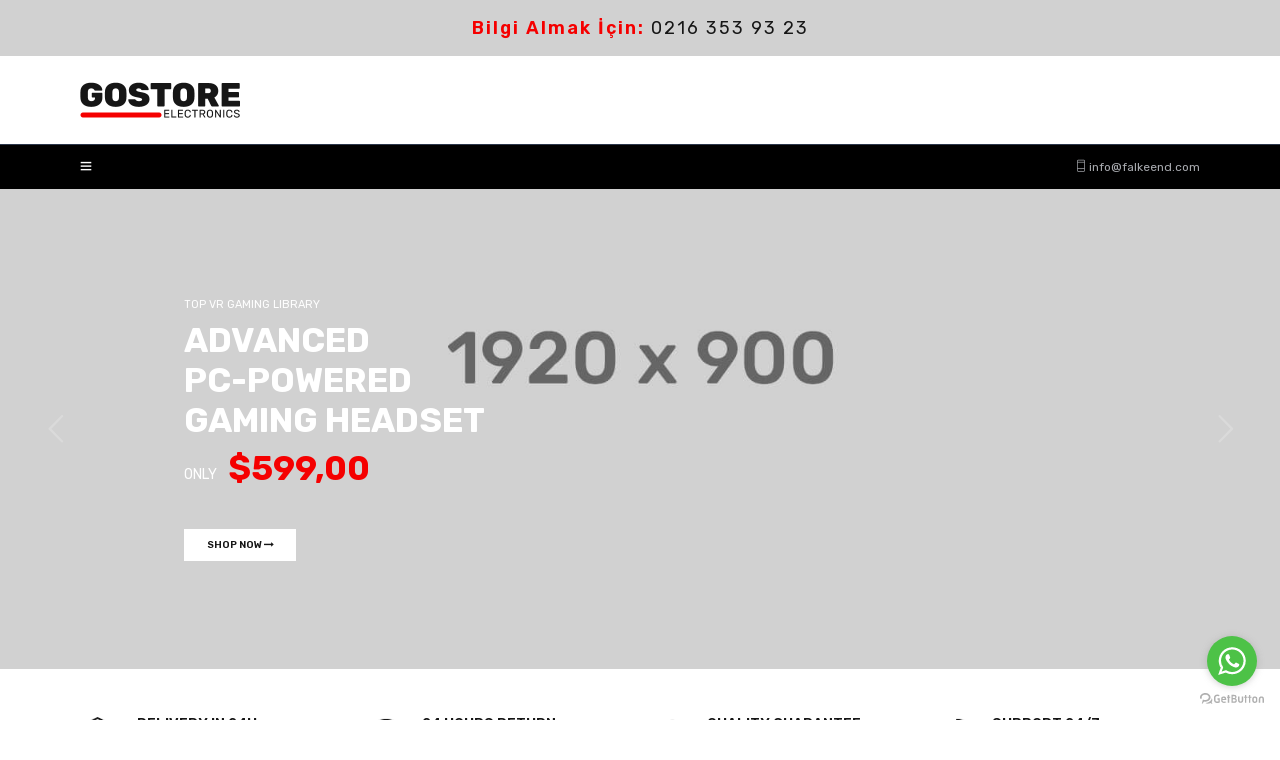

--- FILE ---
content_type: text/html; charset=UTF-8
request_url: https://www.falkeend.com/electronic-03/?color=red3
body_size: 34366
content:
<!DOCTYPE html>
<html lang="tr">
<head>
		<meta charset="UTF-8" />

	<meta name="viewport" content="width=device-width, initial-scale=1.0, maximum-scale=1" />

	<link rel="profile" href="//gmpg.org/xfn/11" />
	<title>Electronic 03 &#8211; Falke Endüstriyel</title>
<meta name='robots' content='max-image-preview:large' />
<link rel='dns-prefetch' href='//fonts.googleapis.com' />
<link rel='preconnect' href='https://fonts.gstatic.com' crossorigin />
<link rel="alternate" type="application/rss+xml" title="Falke Endüstriyel &raquo; beslemesi" href="https://www.falkeend.com/feed/" />
<link rel="alternate" type="application/rss+xml" title="Falke Endüstriyel &raquo; yorum beslemesi" href="https://www.falkeend.com/comments/feed/" />
<script type="text/javascript">
window._wpemojiSettings = {"baseUrl":"https:\/\/s.w.org\/images\/core\/emoji\/14.0.0\/72x72\/","ext":".png","svgUrl":"https:\/\/s.w.org\/images\/core\/emoji\/14.0.0\/svg\/","svgExt":".svg","source":{"concatemoji":"https:\/\/www.falkeend.com\/wp-includes\/js\/wp-emoji-release.min.js?ver=6.2.6"}};
/*! This file is auto-generated */
!function(e,a,t){var n,r,o,i=a.createElement("canvas"),p=i.getContext&&i.getContext("2d");function s(e,t){p.clearRect(0,0,i.width,i.height),p.fillText(e,0,0);e=i.toDataURL();return p.clearRect(0,0,i.width,i.height),p.fillText(t,0,0),e===i.toDataURL()}function c(e){var t=a.createElement("script");t.src=e,t.defer=t.type="text/javascript",a.getElementsByTagName("head")[0].appendChild(t)}for(o=Array("flag","emoji"),t.supports={everything:!0,everythingExceptFlag:!0},r=0;r<o.length;r++)t.supports[o[r]]=function(e){if(p&&p.fillText)switch(p.textBaseline="top",p.font="600 32px Arial",e){case"flag":return s("\ud83c\udff3\ufe0f\u200d\u26a7\ufe0f","\ud83c\udff3\ufe0f\u200b\u26a7\ufe0f")?!1:!s("\ud83c\uddfa\ud83c\uddf3","\ud83c\uddfa\u200b\ud83c\uddf3")&&!s("\ud83c\udff4\udb40\udc67\udb40\udc62\udb40\udc65\udb40\udc6e\udb40\udc67\udb40\udc7f","\ud83c\udff4\u200b\udb40\udc67\u200b\udb40\udc62\u200b\udb40\udc65\u200b\udb40\udc6e\u200b\udb40\udc67\u200b\udb40\udc7f");case"emoji":return!s("\ud83e\udef1\ud83c\udffb\u200d\ud83e\udef2\ud83c\udfff","\ud83e\udef1\ud83c\udffb\u200b\ud83e\udef2\ud83c\udfff")}return!1}(o[r]),t.supports.everything=t.supports.everything&&t.supports[o[r]],"flag"!==o[r]&&(t.supports.everythingExceptFlag=t.supports.everythingExceptFlag&&t.supports[o[r]]);t.supports.everythingExceptFlag=t.supports.everythingExceptFlag&&!t.supports.flag,t.DOMReady=!1,t.readyCallback=function(){t.DOMReady=!0},t.supports.everything||(n=function(){t.readyCallback()},a.addEventListener?(a.addEventListener("DOMContentLoaded",n,!1),e.addEventListener("load",n,!1)):(e.attachEvent("onload",n),a.attachEvent("onreadystatechange",function(){"complete"===a.readyState&&t.readyCallback()})),(e=t.source||{}).concatemoji?c(e.concatemoji):e.wpemoji&&e.twemoji&&(c(e.twemoji),c(e.wpemoji)))}(window,document,window._wpemojiSettings);
</script>
<style type="text/css">
img.wp-smiley,
img.emoji {
	display: inline !important;
	border: none !important;
	box-shadow: none !important;
	height: 1em !important;
	width: 1em !important;
	margin: 0 0.07em !important;
	vertical-align: -0.1em !important;
	background: none !important;
	padding: 0 !important;
}
</style>
	<link rel='stylesheet' id='wp-block-library-css' href='https://www.falkeend.com/wp-includes/css/dist/block-library/style.min.css?ver=6.2.6' type='text/css' media='all' />
<link rel='stylesheet' id='wc-blocks-vendors-style-css' href='https://www.falkeend.com/wp-content/plugins/woocommerce/packages/woocommerce-blocks/build/wc-blocks-vendors-style.css?ver=8.3.3' type='text/css' media='all' />
<link rel='stylesheet' id='wc-blocks-style-css' href='https://www.falkeend.com/wp-content/plugins/woocommerce/packages/woocommerce-blocks/build/wc-blocks-style.css?ver=8.3.3' type='text/css' media='all' />
<link rel='stylesheet' id='classic-theme-styles-css' href='https://www.falkeend.com/wp-includes/css/classic-themes.min.css?ver=6.2.6' type='text/css' media='all' />
<style id='global-styles-inline-css' type='text/css'>
body{--wp--preset--color--black: #000000;--wp--preset--color--cyan-bluish-gray: #abb8c3;--wp--preset--color--white: #ffffff;--wp--preset--color--pale-pink: #f78da7;--wp--preset--color--vivid-red: #cf2e2e;--wp--preset--color--luminous-vivid-orange: #ff6900;--wp--preset--color--luminous-vivid-amber: #fcb900;--wp--preset--color--light-green-cyan: #7bdcb5;--wp--preset--color--vivid-green-cyan: #00d084;--wp--preset--color--pale-cyan-blue: #8ed1fc;--wp--preset--color--vivid-cyan-blue: #0693e3;--wp--preset--color--vivid-purple: #9b51e0;--wp--preset--gradient--vivid-cyan-blue-to-vivid-purple: linear-gradient(135deg,rgba(6,147,227,1) 0%,rgb(155,81,224) 100%);--wp--preset--gradient--light-green-cyan-to-vivid-green-cyan: linear-gradient(135deg,rgb(122,220,180) 0%,rgb(0,208,130) 100%);--wp--preset--gradient--luminous-vivid-amber-to-luminous-vivid-orange: linear-gradient(135deg,rgba(252,185,0,1) 0%,rgba(255,105,0,1) 100%);--wp--preset--gradient--luminous-vivid-orange-to-vivid-red: linear-gradient(135deg,rgba(255,105,0,1) 0%,rgb(207,46,46) 100%);--wp--preset--gradient--very-light-gray-to-cyan-bluish-gray: linear-gradient(135deg,rgb(238,238,238) 0%,rgb(169,184,195) 100%);--wp--preset--gradient--cool-to-warm-spectrum: linear-gradient(135deg,rgb(74,234,220) 0%,rgb(151,120,209) 20%,rgb(207,42,186) 40%,rgb(238,44,130) 60%,rgb(251,105,98) 80%,rgb(254,248,76) 100%);--wp--preset--gradient--blush-light-purple: linear-gradient(135deg,rgb(255,206,236) 0%,rgb(152,150,240) 100%);--wp--preset--gradient--blush-bordeaux: linear-gradient(135deg,rgb(254,205,165) 0%,rgb(254,45,45) 50%,rgb(107,0,62) 100%);--wp--preset--gradient--luminous-dusk: linear-gradient(135deg,rgb(255,203,112) 0%,rgb(199,81,192) 50%,rgb(65,88,208) 100%);--wp--preset--gradient--pale-ocean: linear-gradient(135deg,rgb(255,245,203) 0%,rgb(182,227,212) 50%,rgb(51,167,181) 100%);--wp--preset--gradient--electric-grass: linear-gradient(135deg,rgb(202,248,128) 0%,rgb(113,206,126) 100%);--wp--preset--gradient--midnight: linear-gradient(135deg,rgb(2,3,129) 0%,rgb(40,116,252) 100%);--wp--preset--duotone--dark-grayscale: url('#wp-duotone-dark-grayscale');--wp--preset--duotone--grayscale: url('#wp-duotone-grayscale');--wp--preset--duotone--purple-yellow: url('#wp-duotone-purple-yellow');--wp--preset--duotone--blue-red: url('#wp-duotone-blue-red');--wp--preset--duotone--midnight: url('#wp-duotone-midnight');--wp--preset--duotone--magenta-yellow: url('#wp-duotone-magenta-yellow');--wp--preset--duotone--purple-green: url('#wp-duotone-purple-green');--wp--preset--duotone--blue-orange: url('#wp-duotone-blue-orange');--wp--preset--font-size--small: 13px;--wp--preset--font-size--medium: 20px;--wp--preset--font-size--large: 36px;--wp--preset--font-size--x-large: 42px;--wp--preset--spacing--20: 0.44rem;--wp--preset--spacing--30: 0.67rem;--wp--preset--spacing--40: 1rem;--wp--preset--spacing--50: 1.5rem;--wp--preset--spacing--60: 2.25rem;--wp--preset--spacing--70: 3.38rem;--wp--preset--spacing--80: 5.06rem;--wp--preset--shadow--natural: 6px 6px 9px rgba(0, 0, 0, 0.2);--wp--preset--shadow--deep: 12px 12px 50px rgba(0, 0, 0, 0.4);--wp--preset--shadow--sharp: 6px 6px 0px rgba(0, 0, 0, 0.2);--wp--preset--shadow--outlined: 6px 6px 0px -3px rgba(255, 255, 255, 1), 6px 6px rgba(0, 0, 0, 1);--wp--preset--shadow--crisp: 6px 6px 0px rgba(0, 0, 0, 1);}:where(.is-layout-flex){gap: 0.5em;}body .is-layout-flow > .alignleft{float: left;margin-inline-start: 0;margin-inline-end: 2em;}body .is-layout-flow > .alignright{float: right;margin-inline-start: 2em;margin-inline-end: 0;}body .is-layout-flow > .aligncenter{margin-left: auto !important;margin-right: auto !important;}body .is-layout-constrained > .alignleft{float: left;margin-inline-start: 0;margin-inline-end: 2em;}body .is-layout-constrained > .alignright{float: right;margin-inline-start: 2em;margin-inline-end: 0;}body .is-layout-constrained > .aligncenter{margin-left: auto !important;margin-right: auto !important;}body .is-layout-constrained > :where(:not(.alignleft):not(.alignright):not(.alignfull)){max-width: var(--wp--style--global--content-size);margin-left: auto !important;margin-right: auto !important;}body .is-layout-constrained > .alignwide{max-width: var(--wp--style--global--wide-size);}body .is-layout-flex{display: flex;}body .is-layout-flex{flex-wrap: wrap;align-items: center;}body .is-layout-flex > *{margin: 0;}:where(.wp-block-columns.is-layout-flex){gap: 2em;}.has-black-color{color: var(--wp--preset--color--black) !important;}.has-cyan-bluish-gray-color{color: var(--wp--preset--color--cyan-bluish-gray) !important;}.has-white-color{color: var(--wp--preset--color--white) !important;}.has-pale-pink-color{color: var(--wp--preset--color--pale-pink) !important;}.has-vivid-red-color{color: var(--wp--preset--color--vivid-red) !important;}.has-luminous-vivid-orange-color{color: var(--wp--preset--color--luminous-vivid-orange) !important;}.has-luminous-vivid-amber-color{color: var(--wp--preset--color--luminous-vivid-amber) !important;}.has-light-green-cyan-color{color: var(--wp--preset--color--light-green-cyan) !important;}.has-vivid-green-cyan-color{color: var(--wp--preset--color--vivid-green-cyan) !important;}.has-pale-cyan-blue-color{color: var(--wp--preset--color--pale-cyan-blue) !important;}.has-vivid-cyan-blue-color{color: var(--wp--preset--color--vivid-cyan-blue) !important;}.has-vivid-purple-color{color: var(--wp--preset--color--vivid-purple) !important;}.has-black-background-color{background-color: var(--wp--preset--color--black) !important;}.has-cyan-bluish-gray-background-color{background-color: var(--wp--preset--color--cyan-bluish-gray) !important;}.has-white-background-color{background-color: var(--wp--preset--color--white) !important;}.has-pale-pink-background-color{background-color: var(--wp--preset--color--pale-pink) !important;}.has-vivid-red-background-color{background-color: var(--wp--preset--color--vivid-red) !important;}.has-luminous-vivid-orange-background-color{background-color: var(--wp--preset--color--luminous-vivid-orange) !important;}.has-luminous-vivid-amber-background-color{background-color: var(--wp--preset--color--luminous-vivid-amber) !important;}.has-light-green-cyan-background-color{background-color: var(--wp--preset--color--light-green-cyan) !important;}.has-vivid-green-cyan-background-color{background-color: var(--wp--preset--color--vivid-green-cyan) !important;}.has-pale-cyan-blue-background-color{background-color: var(--wp--preset--color--pale-cyan-blue) !important;}.has-vivid-cyan-blue-background-color{background-color: var(--wp--preset--color--vivid-cyan-blue) !important;}.has-vivid-purple-background-color{background-color: var(--wp--preset--color--vivid-purple) !important;}.has-black-border-color{border-color: var(--wp--preset--color--black) !important;}.has-cyan-bluish-gray-border-color{border-color: var(--wp--preset--color--cyan-bluish-gray) !important;}.has-white-border-color{border-color: var(--wp--preset--color--white) !important;}.has-pale-pink-border-color{border-color: var(--wp--preset--color--pale-pink) !important;}.has-vivid-red-border-color{border-color: var(--wp--preset--color--vivid-red) !important;}.has-luminous-vivid-orange-border-color{border-color: var(--wp--preset--color--luminous-vivid-orange) !important;}.has-luminous-vivid-amber-border-color{border-color: var(--wp--preset--color--luminous-vivid-amber) !important;}.has-light-green-cyan-border-color{border-color: var(--wp--preset--color--light-green-cyan) !important;}.has-vivid-green-cyan-border-color{border-color: var(--wp--preset--color--vivid-green-cyan) !important;}.has-pale-cyan-blue-border-color{border-color: var(--wp--preset--color--pale-cyan-blue) !important;}.has-vivid-cyan-blue-border-color{border-color: var(--wp--preset--color--vivid-cyan-blue) !important;}.has-vivid-purple-border-color{border-color: var(--wp--preset--color--vivid-purple) !important;}.has-vivid-cyan-blue-to-vivid-purple-gradient-background{background: var(--wp--preset--gradient--vivid-cyan-blue-to-vivid-purple) !important;}.has-light-green-cyan-to-vivid-green-cyan-gradient-background{background: var(--wp--preset--gradient--light-green-cyan-to-vivid-green-cyan) !important;}.has-luminous-vivid-amber-to-luminous-vivid-orange-gradient-background{background: var(--wp--preset--gradient--luminous-vivid-amber-to-luminous-vivid-orange) !important;}.has-luminous-vivid-orange-to-vivid-red-gradient-background{background: var(--wp--preset--gradient--luminous-vivid-orange-to-vivid-red) !important;}.has-very-light-gray-to-cyan-bluish-gray-gradient-background{background: var(--wp--preset--gradient--very-light-gray-to-cyan-bluish-gray) !important;}.has-cool-to-warm-spectrum-gradient-background{background: var(--wp--preset--gradient--cool-to-warm-spectrum) !important;}.has-blush-light-purple-gradient-background{background: var(--wp--preset--gradient--blush-light-purple) !important;}.has-blush-bordeaux-gradient-background{background: var(--wp--preset--gradient--blush-bordeaux) !important;}.has-luminous-dusk-gradient-background{background: var(--wp--preset--gradient--luminous-dusk) !important;}.has-pale-ocean-gradient-background{background: var(--wp--preset--gradient--pale-ocean) !important;}.has-electric-grass-gradient-background{background: var(--wp--preset--gradient--electric-grass) !important;}.has-midnight-gradient-background{background: var(--wp--preset--gradient--midnight) !important;}.has-small-font-size{font-size: var(--wp--preset--font-size--small) !important;}.has-medium-font-size{font-size: var(--wp--preset--font-size--medium) !important;}.has-large-font-size{font-size: var(--wp--preset--font-size--large) !important;}.has-x-large-font-size{font-size: var(--wp--preset--font-size--x-large) !important;}
.wp-block-navigation a:where(:not(.wp-element-button)){color: inherit;}
:where(.wp-block-columns.is-layout-flex){gap: 2em;}
.wp-block-pullquote{font-size: 1.5em;line-height: 1.6;}
</style>
<style id='extendify-gutenberg-patterns-and-templates-utilities-inline-css' type='text/css'>
.ext-absolute{position:absolute!important}.ext-relative{position:relative!important}.ext-top-base{top:var(--wp--style--block-gap,1.75rem)!important}.ext-top-lg{top:var(--extendify--spacing--large,3rem)!important}.ext--top-base{top:calc(var(--wp--style--block-gap, 1.75rem)*-1)!important}.ext--top-lg{top:calc(var(--extendify--spacing--large, 3rem)*-1)!important}.ext-right-base{right:var(--wp--style--block-gap,1.75rem)!important}.ext-right-lg{right:var(--extendify--spacing--large,3rem)!important}.ext--right-base{right:calc(var(--wp--style--block-gap, 1.75rem)*-1)!important}.ext--right-lg{right:calc(var(--extendify--spacing--large, 3rem)*-1)!important}.ext-bottom-base{bottom:var(--wp--style--block-gap,1.75rem)!important}.ext-bottom-lg{bottom:var(--extendify--spacing--large,3rem)!important}.ext--bottom-base{bottom:calc(var(--wp--style--block-gap, 1.75rem)*-1)!important}.ext--bottom-lg{bottom:calc(var(--extendify--spacing--large, 3rem)*-1)!important}.ext-left-base{left:var(--wp--style--block-gap,1.75rem)!important}.ext-left-lg{left:var(--extendify--spacing--large,3rem)!important}.ext--left-base{left:calc(var(--wp--style--block-gap, 1.75rem)*-1)!important}.ext--left-lg{left:calc(var(--extendify--spacing--large, 3rem)*-1)!important}.ext-order-1{order:1!important}.ext-order-2{order:2!important}.ext-col-auto{grid-column:auto!important}.ext-col-span-1{grid-column:span 1/span 1!important}.ext-col-span-2{grid-column:span 2/span 2!important}.ext-col-span-3{grid-column:span 3/span 3!important}.ext-col-span-4{grid-column:span 4/span 4!important}.ext-col-span-5{grid-column:span 5/span 5!important}.ext-col-span-6{grid-column:span 6/span 6!important}.ext-col-span-7{grid-column:span 7/span 7!important}.ext-col-span-8{grid-column:span 8/span 8!important}.ext-col-span-9{grid-column:span 9/span 9!important}.ext-col-span-10{grid-column:span 10/span 10!important}.ext-col-span-11{grid-column:span 11/span 11!important}.ext-col-span-12{grid-column:span 12/span 12!important}.ext-col-span-full{grid-column:1/-1!important}.ext-col-start-1{grid-column-start:1!important}.ext-col-start-2{grid-column-start:2!important}.ext-col-start-3{grid-column-start:3!important}.ext-col-start-4{grid-column-start:4!important}.ext-col-start-5{grid-column-start:5!important}.ext-col-start-6{grid-column-start:6!important}.ext-col-start-7{grid-column-start:7!important}.ext-col-start-8{grid-column-start:8!important}.ext-col-start-9{grid-column-start:9!important}.ext-col-start-10{grid-column-start:10!important}.ext-col-start-11{grid-column-start:11!important}.ext-col-start-12{grid-column-start:12!important}.ext-col-start-13{grid-column-start:13!important}.ext-col-start-auto{grid-column-start:auto!important}.ext-col-end-1{grid-column-end:1!important}.ext-col-end-2{grid-column-end:2!important}.ext-col-end-3{grid-column-end:3!important}.ext-col-end-4{grid-column-end:4!important}.ext-col-end-5{grid-column-end:5!important}.ext-col-end-6{grid-column-end:6!important}.ext-col-end-7{grid-column-end:7!important}.ext-col-end-8{grid-column-end:8!important}.ext-col-end-9{grid-column-end:9!important}.ext-col-end-10{grid-column-end:10!important}.ext-col-end-11{grid-column-end:11!important}.ext-col-end-12{grid-column-end:12!important}.ext-col-end-13{grid-column-end:13!important}.ext-col-end-auto{grid-column-end:auto!important}.ext-row-auto{grid-row:auto!important}.ext-row-span-1{grid-row:span 1/span 1!important}.ext-row-span-2{grid-row:span 2/span 2!important}.ext-row-span-3{grid-row:span 3/span 3!important}.ext-row-span-4{grid-row:span 4/span 4!important}.ext-row-span-5{grid-row:span 5/span 5!important}.ext-row-span-6{grid-row:span 6/span 6!important}.ext-row-span-full{grid-row:1/-1!important}.ext-row-start-1{grid-row-start:1!important}.ext-row-start-2{grid-row-start:2!important}.ext-row-start-3{grid-row-start:3!important}.ext-row-start-4{grid-row-start:4!important}.ext-row-start-5{grid-row-start:5!important}.ext-row-start-6{grid-row-start:6!important}.ext-row-start-7{grid-row-start:7!important}.ext-row-start-auto{grid-row-start:auto!important}.ext-row-end-1{grid-row-end:1!important}.ext-row-end-2{grid-row-end:2!important}.ext-row-end-3{grid-row-end:3!important}.ext-row-end-4{grid-row-end:4!important}.ext-row-end-5{grid-row-end:5!important}.ext-row-end-6{grid-row-end:6!important}.ext-row-end-7{grid-row-end:7!important}.ext-row-end-auto{grid-row-end:auto!important}.ext-m-0:not([style*=margin]){margin:0!important}.ext-m-auto:not([style*=margin]){margin:auto!important}.ext-m-base:not([style*=margin]){margin:var(--wp--style--block-gap,1.75rem)!important}.ext-m-lg:not([style*=margin]){margin:var(--extendify--spacing--large,3rem)!important}.ext--m-base:not([style*=margin]){margin:calc(var(--wp--style--block-gap, 1.75rem)*-1)!important}.ext--m-lg:not([style*=margin]){margin:calc(var(--extendify--spacing--large, 3rem)*-1)!important}.ext-mx-0:not([style*=margin]){margin-left:0!important;margin-right:0!important}.ext-mx-auto:not([style*=margin]){margin-left:auto!important;margin-right:auto!important}.ext-mx-base:not([style*=margin]){margin-left:var(--wp--style--block-gap,1.75rem)!important;margin-right:var(--wp--style--block-gap,1.75rem)!important}.ext-mx-lg:not([style*=margin]){margin-left:var(--extendify--spacing--large,3rem)!important;margin-right:var(--extendify--spacing--large,3rem)!important}.ext--mx-base:not([style*=margin]){margin-left:calc(var(--wp--style--block-gap, 1.75rem)*-1)!important;margin-right:calc(var(--wp--style--block-gap, 1.75rem)*-1)!important}.ext--mx-lg:not([style*=margin]){margin-left:calc(var(--extendify--spacing--large, 3rem)*-1)!important;margin-right:calc(var(--extendify--spacing--large, 3rem)*-1)!important}.ext-my-0:not([style*=margin]){margin-bottom:0!important;margin-top:0!important}.ext-my-auto:not([style*=margin]){margin-bottom:auto!important;margin-top:auto!important}.ext-my-base:not([style*=margin]){margin-bottom:var(--wp--style--block-gap,1.75rem)!important;margin-top:var(--wp--style--block-gap,1.75rem)!important}.ext-my-lg:not([style*=margin]){margin-bottom:var(--extendify--spacing--large,3rem)!important;margin-top:var(--extendify--spacing--large,3rem)!important}.ext--my-base:not([style*=margin]){margin-bottom:calc(var(--wp--style--block-gap, 1.75rem)*-1)!important;margin-top:calc(var(--wp--style--block-gap, 1.75rem)*-1)!important}.ext--my-lg:not([style*=margin]){margin-bottom:calc(var(--extendify--spacing--large, 3rem)*-1)!important;margin-top:calc(var(--extendify--spacing--large, 3rem)*-1)!important}.ext-mt-0:not([style*=margin]){margin-top:0!important}.ext-mt-auto:not([style*=margin]){margin-top:auto!important}.ext-mt-base:not([style*=margin]){margin-top:var(--wp--style--block-gap,1.75rem)!important}.ext-mt-lg:not([style*=margin]){margin-top:var(--extendify--spacing--large,3rem)!important}.ext--mt-base:not([style*=margin]){margin-top:calc(var(--wp--style--block-gap, 1.75rem)*-1)!important}.ext--mt-lg:not([style*=margin]){margin-top:calc(var(--extendify--spacing--large, 3rem)*-1)!important}.ext-mr-0:not([style*=margin]){margin-right:0!important}.ext-mr-auto:not([style*=margin]){margin-right:auto!important}.ext-mr-base:not([style*=margin]){margin-right:var(--wp--style--block-gap,1.75rem)!important}.ext-mr-lg:not([style*=margin]){margin-right:var(--extendify--spacing--large,3rem)!important}.ext--mr-base:not([style*=margin]){margin-right:calc(var(--wp--style--block-gap, 1.75rem)*-1)!important}.ext--mr-lg:not([style*=margin]){margin-right:calc(var(--extendify--spacing--large, 3rem)*-1)!important}.ext-mb-0:not([style*=margin]){margin-bottom:0!important}.ext-mb-auto:not([style*=margin]){margin-bottom:auto!important}.ext-mb-base:not([style*=margin]){margin-bottom:var(--wp--style--block-gap,1.75rem)!important}.ext-mb-lg:not([style*=margin]){margin-bottom:var(--extendify--spacing--large,3rem)!important}.ext--mb-base:not([style*=margin]){margin-bottom:calc(var(--wp--style--block-gap, 1.75rem)*-1)!important}.ext--mb-lg:not([style*=margin]){margin-bottom:calc(var(--extendify--spacing--large, 3rem)*-1)!important}.ext-ml-0:not([style*=margin]){margin-left:0!important}.ext-ml-auto:not([style*=margin]){margin-left:auto!important}.ext-ml-base:not([style*=margin]){margin-left:var(--wp--style--block-gap,1.75rem)!important}.ext-ml-lg:not([style*=margin]){margin-left:var(--extendify--spacing--large,3rem)!important}.ext--ml-base:not([style*=margin]){margin-left:calc(var(--wp--style--block-gap, 1.75rem)*-1)!important}.ext--ml-lg:not([style*=margin]){margin-left:calc(var(--extendify--spacing--large, 3rem)*-1)!important}.ext-block{display:block!important}.ext-inline-block{display:inline-block!important}.ext-inline{display:inline!important}.ext-flex{display:flex!important}.ext-inline-flex{display:inline-flex!important}.ext-grid{display:grid!important}.ext-inline-grid{display:inline-grid!important}.ext-hidden{display:none!important}.ext-w-auto{width:auto!important}.ext-w-full{width:100%!important}.ext-max-w-full{max-width:100%!important}.ext-flex-1{flex:1 1 0%!important}.ext-flex-auto{flex:1 1 auto!important}.ext-flex-initial{flex:0 1 auto!important}.ext-flex-none{flex:none!important}.ext-flex-shrink-0{flex-shrink:0!important}.ext-flex-shrink{flex-shrink:1!important}.ext-flex-grow-0{flex-grow:0!important}.ext-flex-grow{flex-grow:1!important}.ext-list-none{list-style-type:none!important}.ext-grid-cols-1{grid-template-columns:repeat(1,minmax(0,1fr))!important}.ext-grid-cols-2{grid-template-columns:repeat(2,minmax(0,1fr))!important}.ext-grid-cols-3{grid-template-columns:repeat(3,minmax(0,1fr))!important}.ext-grid-cols-4{grid-template-columns:repeat(4,minmax(0,1fr))!important}.ext-grid-cols-5{grid-template-columns:repeat(5,minmax(0,1fr))!important}.ext-grid-cols-6{grid-template-columns:repeat(6,minmax(0,1fr))!important}.ext-grid-cols-7{grid-template-columns:repeat(7,minmax(0,1fr))!important}.ext-grid-cols-8{grid-template-columns:repeat(8,minmax(0,1fr))!important}.ext-grid-cols-9{grid-template-columns:repeat(9,minmax(0,1fr))!important}.ext-grid-cols-10{grid-template-columns:repeat(10,minmax(0,1fr))!important}.ext-grid-cols-11{grid-template-columns:repeat(11,minmax(0,1fr))!important}.ext-grid-cols-12{grid-template-columns:repeat(12,minmax(0,1fr))!important}.ext-grid-cols-none{grid-template-columns:none!important}.ext-grid-rows-1{grid-template-rows:repeat(1,minmax(0,1fr))!important}.ext-grid-rows-2{grid-template-rows:repeat(2,minmax(0,1fr))!important}.ext-grid-rows-3{grid-template-rows:repeat(3,minmax(0,1fr))!important}.ext-grid-rows-4{grid-template-rows:repeat(4,minmax(0,1fr))!important}.ext-grid-rows-5{grid-template-rows:repeat(5,minmax(0,1fr))!important}.ext-grid-rows-6{grid-template-rows:repeat(6,minmax(0,1fr))!important}.ext-grid-rows-none{grid-template-rows:none!important}.ext-flex-row{flex-direction:row!important}.ext-flex-row-reverse{flex-direction:row-reverse!important}.ext-flex-col{flex-direction:column!important}.ext-flex-col-reverse{flex-direction:column-reverse!important}.ext-flex-wrap{flex-wrap:wrap!important}.ext-flex-wrap-reverse{flex-wrap:wrap-reverse!important}.ext-flex-nowrap{flex-wrap:nowrap!important}.ext-items-start{align-items:flex-start!important}.ext-items-end{align-items:flex-end!important}.ext-items-center{align-items:center!important}.ext-items-baseline{align-items:baseline!important}.ext-items-stretch{align-items:stretch!important}.ext-justify-start{justify-content:flex-start!important}.ext-justify-end{justify-content:flex-end!important}.ext-justify-center{justify-content:center!important}.ext-justify-between{justify-content:space-between!important}.ext-justify-around{justify-content:space-around!important}.ext-justify-evenly{justify-content:space-evenly!important}.ext-justify-items-start{justify-items:start!important}.ext-justify-items-end{justify-items:end!important}.ext-justify-items-center{justify-items:center!important}.ext-justify-items-stretch{justify-items:stretch!important}.ext-gap-0{gap:0!important}.ext-gap-base{gap:var(--wp--style--block-gap,1.75rem)!important}.ext-gap-lg{gap:var(--extendify--spacing--large,3rem)!important}.ext-gap-x-0{-moz-column-gap:0!important;column-gap:0!important}.ext-gap-x-base{-moz-column-gap:var(--wp--style--block-gap,1.75rem)!important;column-gap:var(--wp--style--block-gap,1.75rem)!important}.ext-gap-x-lg{-moz-column-gap:var(--extendify--spacing--large,3rem)!important;column-gap:var(--extendify--spacing--large,3rem)!important}.ext-gap-y-0{row-gap:0!important}.ext-gap-y-base{row-gap:var(--wp--style--block-gap,1.75rem)!important}.ext-gap-y-lg{row-gap:var(--extendify--spacing--large,3rem)!important}.ext-justify-self-auto{justify-self:auto!important}.ext-justify-self-start{justify-self:start!important}.ext-justify-self-end{justify-self:end!important}.ext-justify-self-center{justify-self:center!important}.ext-justify-self-stretch{justify-self:stretch!important}.ext-rounded-none{border-radius:0!important}.ext-rounded-full{border-radius:9999px!important}.ext-rounded-t-none{border-top-left-radius:0!important;border-top-right-radius:0!important}.ext-rounded-t-full{border-top-left-radius:9999px!important;border-top-right-radius:9999px!important}.ext-rounded-r-none{border-bottom-right-radius:0!important;border-top-right-radius:0!important}.ext-rounded-r-full{border-bottom-right-radius:9999px!important;border-top-right-radius:9999px!important}.ext-rounded-b-none{border-bottom-left-radius:0!important;border-bottom-right-radius:0!important}.ext-rounded-b-full{border-bottom-left-radius:9999px!important;border-bottom-right-radius:9999px!important}.ext-rounded-l-none{border-bottom-left-radius:0!important;border-top-left-radius:0!important}.ext-rounded-l-full{border-bottom-left-radius:9999px!important;border-top-left-radius:9999px!important}.ext-rounded-tl-none{border-top-left-radius:0!important}.ext-rounded-tl-full{border-top-left-radius:9999px!important}.ext-rounded-tr-none{border-top-right-radius:0!important}.ext-rounded-tr-full{border-top-right-radius:9999px!important}.ext-rounded-br-none{border-bottom-right-radius:0!important}.ext-rounded-br-full{border-bottom-right-radius:9999px!important}.ext-rounded-bl-none{border-bottom-left-radius:0!important}.ext-rounded-bl-full{border-bottom-left-radius:9999px!important}.ext-border-0{border-width:0!important}.ext-border-t-0{border-top-width:0!important}.ext-border-r-0{border-right-width:0!important}.ext-border-b-0{border-bottom-width:0!important}.ext-border-l-0{border-left-width:0!important}.ext-p-0:not([style*=padding]){padding:0!important}.ext-p-base:not([style*=padding]){padding:var(--wp--style--block-gap,1.75rem)!important}.ext-p-lg:not([style*=padding]){padding:var(--extendify--spacing--large,3rem)!important}.ext-px-0:not([style*=padding]){padding-left:0!important;padding-right:0!important}.ext-px-base:not([style*=padding]){padding-left:var(--wp--style--block-gap,1.75rem)!important;padding-right:var(--wp--style--block-gap,1.75rem)!important}.ext-px-lg:not([style*=padding]){padding-left:var(--extendify--spacing--large,3rem)!important;padding-right:var(--extendify--spacing--large,3rem)!important}.ext-py-0:not([style*=padding]){padding-bottom:0!important;padding-top:0!important}.ext-py-base:not([style*=padding]){padding-bottom:var(--wp--style--block-gap,1.75rem)!important;padding-top:var(--wp--style--block-gap,1.75rem)!important}.ext-py-lg:not([style*=padding]){padding-bottom:var(--extendify--spacing--large,3rem)!important;padding-top:var(--extendify--spacing--large,3rem)!important}.ext-pt-0:not([style*=padding]){padding-top:0!important}.ext-pt-base:not([style*=padding]){padding-top:var(--wp--style--block-gap,1.75rem)!important}.ext-pt-lg:not([style*=padding]){padding-top:var(--extendify--spacing--large,3rem)!important}.ext-pr-0:not([style*=padding]){padding-right:0!important}.ext-pr-base:not([style*=padding]){padding-right:var(--wp--style--block-gap,1.75rem)!important}.ext-pr-lg:not([style*=padding]){padding-right:var(--extendify--spacing--large,3rem)!important}.ext-pb-0:not([style*=padding]){padding-bottom:0!important}.ext-pb-base:not([style*=padding]){padding-bottom:var(--wp--style--block-gap,1.75rem)!important}.ext-pb-lg:not([style*=padding]){padding-bottom:var(--extendify--spacing--large,3rem)!important}.ext-pl-0:not([style*=padding]){padding-left:0!important}.ext-pl-base:not([style*=padding]){padding-left:var(--wp--style--block-gap,1.75rem)!important}.ext-pl-lg:not([style*=padding]){padding-left:var(--extendify--spacing--large,3rem)!important}.ext-text-left{text-align:left!important}.ext-text-center{text-align:center!important}.ext-text-right{text-align:right!important}.ext-leading-none{line-height:1!important}.ext-leading-tight{line-height:1.25!important}.ext-leading-snug{line-height:1.375!important}.ext-leading-normal{line-height:1.5!important}.ext-leading-relaxed{line-height:1.625!important}.ext-leading-loose{line-height:2!important}.clip-path--rhombus img{-webkit-clip-path:polygon(15% 6%,80% 29%,84% 93%,23% 69%);clip-path:polygon(15% 6%,80% 29%,84% 93%,23% 69%)}.clip-path--diamond img{-webkit-clip-path:polygon(5% 29%,60% 2%,91% 64%,36% 89%);clip-path:polygon(5% 29%,60% 2%,91% 64%,36% 89%)}.clip-path--rhombus-alt img{-webkit-clip-path:polygon(14% 9%,85% 24%,91% 89%,19% 76%);clip-path:polygon(14% 9%,85% 24%,91% 89%,19% 76%)}.wp-block-columns[class*=fullwidth-cols]{margin-bottom:unset}.wp-block-column.editor\:pointer-events-none{margin-bottom:0!important;margin-top:0!important}.is-root-container.block-editor-block-list__layout>[data-align=full]:not(:first-of-type)>.wp-block-column.editor\:pointer-events-none,.is-root-container.block-editor-block-list__layout>[data-align=wide]>.wp-block-column.editor\:pointer-events-none{margin-top:calc(var(--wp--style--block-gap, 28px)*-1)!important}.ext .wp-block-columns .wp-block-column[style*=padding]{padding-left:0!important;padding-right:0!important}.ext .wp-block-columns+.wp-block-columns:not([class*=mt-]):not([class*=my-]):not([style*=margin]){margin-top:0!important}[class*=fullwidth-cols] .wp-block-column:first-child,[class*=fullwidth-cols] .wp-block-group:first-child{margin-top:0}[class*=fullwidth-cols] .wp-block-column:last-child,[class*=fullwidth-cols] .wp-block-group:last-child{margin-bottom:0}[class*=fullwidth-cols] .wp-block-column:first-child>*,[class*=fullwidth-cols] .wp-block-column>:first-child{margin-top:0}.ext .is-not-stacked-on-mobile .wp-block-column,[class*=fullwidth-cols] .wp-block-column>:last-child{margin-bottom:0}.wp-block-columns[class*=fullwidth-cols]:not(.is-not-stacked-on-mobile)>.wp-block-column:not(:last-child){margin-bottom:var(--wp--style--block-gap,1.75rem)}@media (min-width:782px){.wp-block-columns[class*=fullwidth-cols]:not(.is-not-stacked-on-mobile)>.wp-block-column:not(:last-child){margin-bottom:0}}.wp-block-columns[class*=fullwidth-cols].is-not-stacked-on-mobile>.wp-block-column{margin-bottom:0!important}@media (min-width:600px) and (max-width:781px){.wp-block-columns[class*=fullwidth-cols]:not(.is-not-stacked-on-mobile)>.wp-block-column:nth-child(2n){margin-left:var(--wp--style--block-gap,2em)}}@media (max-width:781px){.tablet\:fullwidth-cols.wp-block-columns:not(.is-not-stacked-on-mobile){flex-wrap:wrap}.tablet\:fullwidth-cols.wp-block-columns:not(.is-not-stacked-on-mobile)>.wp-block-column,.tablet\:fullwidth-cols.wp-block-columns:not(.is-not-stacked-on-mobile)>.wp-block-column:not([style*=margin]){margin-left:0!important}.tablet\:fullwidth-cols.wp-block-columns:not(.is-not-stacked-on-mobile)>.wp-block-column{flex-basis:100%!important}}@media (max-width:1079px){.desktop\:fullwidth-cols.wp-block-columns:not(.is-not-stacked-on-mobile){flex-wrap:wrap}.desktop\:fullwidth-cols.wp-block-columns:not(.is-not-stacked-on-mobile)>.wp-block-column,.desktop\:fullwidth-cols.wp-block-columns:not(.is-not-stacked-on-mobile)>.wp-block-column:not([style*=margin]){margin-left:0!important}.desktop\:fullwidth-cols.wp-block-columns:not(.is-not-stacked-on-mobile)>.wp-block-column{flex-basis:100%!important}.desktop\:fullwidth-cols.wp-block-columns:not(.is-not-stacked-on-mobile)>.wp-block-column:not(:last-child){margin-bottom:var(--wp--style--block-gap,1.75rem)!important}}.direction-rtl{direction:rtl}.direction-ltr{direction:ltr}.is-style-inline-list{padding-left:0!important}.is-style-inline-list li{list-style-type:none!important}@media (min-width:782px){.is-style-inline-list li{display:inline!important;margin-right:var(--wp--style--block-gap,1.75rem)!important}}@media (min-width:782px){.is-style-inline-list li:first-child{margin-left:0!important}}@media (min-width:782px){.is-style-inline-list li:last-child{margin-right:0!important}}.bring-to-front{position:relative;z-index:10}.text-stroke{-webkit-text-stroke-color:var(--wp--preset--color--background)}.text-stroke,.text-stroke--primary{-webkit-text-stroke-width:var(
        --wp--custom--typography--text-stroke-width,2px
    )}.text-stroke--primary{-webkit-text-stroke-color:var(--wp--preset--color--primary)}.text-stroke--secondary{-webkit-text-stroke-width:var(
        --wp--custom--typography--text-stroke-width,2px
    );-webkit-text-stroke-color:var(--wp--preset--color--secondary)}.editor\:no-caption .block-editor-rich-text__editable{display:none!important}.editor\:no-inserter .wp-block-column:not(.is-selected)>.block-list-appender,.editor\:no-inserter .wp-block-cover__inner-container>.block-list-appender,.editor\:no-inserter .wp-block-group__inner-container>.block-list-appender,.editor\:no-inserter>.block-list-appender{display:none}.editor\:no-resize .components-resizable-box__handle,.editor\:no-resize .components-resizable-box__handle:after,.editor\:no-resize .components-resizable-box__side-handle:before{display:none;pointer-events:none}.editor\:no-resize .components-resizable-box__container{display:block}.editor\:pointer-events-none{pointer-events:none}.is-style-angled{justify-content:flex-end}.ext .is-style-angled>[class*=_inner-container],.is-style-angled{align-items:center}.is-style-angled .wp-block-cover__image-background,.is-style-angled .wp-block-cover__video-background{-webkit-clip-path:polygon(0 0,30% 0,50% 100%,0 100%);clip-path:polygon(0 0,30% 0,50% 100%,0 100%);z-index:1}@media (min-width:782px){.is-style-angled .wp-block-cover__image-background,.is-style-angled .wp-block-cover__video-background{-webkit-clip-path:polygon(0 0,55% 0,65% 100%,0 100%);clip-path:polygon(0 0,55% 0,65% 100%,0 100%)}}.has-foreground-color{color:var(--wp--preset--color--foreground,#000)!important}.has-foreground-background-color{background-color:var(--wp--preset--color--foreground,#000)!important}.has-background-color{color:var(--wp--preset--color--background,#fff)!important}.has-background-background-color{background-color:var(--wp--preset--color--background,#fff)!important}.has-primary-color{color:var(--wp--preset--color--primary,#4b5563)!important}.has-primary-background-color{background-color:var(--wp--preset--color--primary,#4b5563)!important}.has-secondary-color{color:var(--wp--preset--color--secondary,#9ca3af)!important}.has-secondary-background-color{background-color:var(--wp--preset--color--secondary,#9ca3af)!important}.ext.has-text-color h1,.ext.has-text-color h2,.ext.has-text-color h3,.ext.has-text-color h4,.ext.has-text-color h5,.ext.has-text-color h6,.ext.has-text-color p{color:currentColor}.has-white-color{color:var(--wp--preset--color--white,#fff)!important}.has-black-color{color:var(--wp--preset--color--black,#000)!important}.has-ext-foreground-background-color{background-color:var(
        --wp--preset--color--foreground,var(--wp--preset--color--black,#000)
    )!important}.has-ext-primary-background-color{background-color:var(
        --wp--preset--color--primary,var(--wp--preset--color--cyan-bluish-gray,#000)
    )!important}.wp-block-button__link.has-black-background-color{border-color:var(--wp--preset--color--black,#000)}.wp-block-button__link.has-white-background-color{border-color:var(--wp--preset--color--white,#fff)}.has-ext-small-font-size{font-size:var(--wp--preset--font-size--ext-small)!important}.has-ext-medium-font-size{font-size:var(--wp--preset--font-size--ext-medium)!important}.has-ext-large-font-size{font-size:var(--wp--preset--font-size--ext-large)!important;line-height:1.2}.has-ext-x-large-font-size{font-size:var(--wp--preset--font-size--ext-x-large)!important;line-height:1}.has-ext-xx-large-font-size{font-size:var(--wp--preset--font-size--ext-xx-large)!important;line-height:1}.has-ext-x-large-font-size:not([style*=line-height]),.has-ext-xx-large-font-size:not([style*=line-height]){line-height:1.1}.ext .wp-block-group>*{margin-bottom:0;margin-top:0}.ext .wp-block-group>*+*{margin-bottom:0}.ext .wp-block-group>*+*,.ext h2{margin-top:var(--wp--style--block-gap,1.75rem)}.ext h2{margin-bottom:var(--wp--style--block-gap,1.75rem)}.has-ext-x-large-font-size+h3,.has-ext-x-large-font-size+p{margin-top:.5rem}.ext .wp-block-buttons>.wp-block-button.wp-block-button__width-25{min-width:12rem;width:calc(25% - var(--wp--style--block-gap, .5em)*.75)}.ext .ext-grid>[class*=_inner-container]{display:grid}.ext>[class*=_inner-container]>.ext-grid:not([class*=columns]),.ext>[class*=_inner-container]>.wp-block>.ext-grid:not([class*=columns]){display:initial!important}.ext .ext-grid-cols-1>[class*=_inner-container]{grid-template-columns:repeat(1,minmax(0,1fr))!important}.ext .ext-grid-cols-2>[class*=_inner-container]{grid-template-columns:repeat(2,minmax(0,1fr))!important}.ext .ext-grid-cols-3>[class*=_inner-container]{grid-template-columns:repeat(3,minmax(0,1fr))!important}.ext .ext-grid-cols-4>[class*=_inner-container]{grid-template-columns:repeat(4,minmax(0,1fr))!important}.ext .ext-grid-cols-5>[class*=_inner-container]{grid-template-columns:repeat(5,minmax(0,1fr))!important}.ext .ext-grid-cols-6>[class*=_inner-container]{grid-template-columns:repeat(6,minmax(0,1fr))!important}.ext .ext-grid-cols-7>[class*=_inner-container]{grid-template-columns:repeat(7,minmax(0,1fr))!important}.ext .ext-grid-cols-8>[class*=_inner-container]{grid-template-columns:repeat(8,minmax(0,1fr))!important}.ext .ext-grid-cols-9>[class*=_inner-container]{grid-template-columns:repeat(9,minmax(0,1fr))!important}.ext .ext-grid-cols-10>[class*=_inner-container]{grid-template-columns:repeat(10,minmax(0,1fr))!important}.ext .ext-grid-cols-11>[class*=_inner-container]{grid-template-columns:repeat(11,minmax(0,1fr))!important}.ext .ext-grid-cols-12>[class*=_inner-container]{grid-template-columns:repeat(12,minmax(0,1fr))!important}.ext .ext-grid-cols-13>[class*=_inner-container]{grid-template-columns:repeat(13,minmax(0,1fr))!important}.ext .ext-grid-cols-none>[class*=_inner-container]{grid-template-columns:none!important}.ext .ext-grid-rows-1>[class*=_inner-container]{grid-template-rows:repeat(1,minmax(0,1fr))!important}.ext .ext-grid-rows-2>[class*=_inner-container]{grid-template-rows:repeat(2,minmax(0,1fr))!important}.ext .ext-grid-rows-3>[class*=_inner-container]{grid-template-rows:repeat(3,minmax(0,1fr))!important}.ext .ext-grid-rows-4>[class*=_inner-container]{grid-template-rows:repeat(4,minmax(0,1fr))!important}.ext .ext-grid-rows-5>[class*=_inner-container]{grid-template-rows:repeat(5,minmax(0,1fr))!important}.ext .ext-grid-rows-6>[class*=_inner-container]{grid-template-rows:repeat(6,minmax(0,1fr))!important}.ext .ext-grid-rows-none>[class*=_inner-container]{grid-template-rows:none!important}.ext .ext-items-start>[class*=_inner-container]{align-items:flex-start!important}.ext .ext-items-end>[class*=_inner-container]{align-items:flex-end!important}.ext .ext-items-center>[class*=_inner-container]{align-items:center!important}.ext .ext-items-baseline>[class*=_inner-container]{align-items:baseline!important}.ext .ext-items-stretch>[class*=_inner-container]{align-items:stretch!important}.ext.wp-block-group>:last-child{margin-bottom:0}.ext .wp-block-group__inner-container{padding:0!important}.ext.has-background{padding-left:var(--wp--style--block-gap,1.75rem);padding-right:var(--wp--style--block-gap,1.75rem)}.ext [class*=inner-container]>.alignwide [class*=inner-container],.ext [class*=inner-container]>[data-align=wide] [class*=inner-container]{max-width:var(--responsive--alignwide-width,120rem)}.ext [class*=inner-container]>.alignwide [class*=inner-container]>*,.ext [class*=inner-container]>[data-align=wide] [class*=inner-container]>*{max-width:100%!important}.ext .wp-block-image{position:relative;text-align:center}.ext .wp-block-image img{display:inline-block;vertical-align:middle}body{--extendify--spacing--large:var(
        --wp--custom--spacing--large,clamp(2em,8vw,8em)
    );--wp--preset--font-size--ext-small:1rem;--wp--preset--font-size--ext-medium:1.125rem;--wp--preset--font-size--ext-large:clamp(1.65rem,3.5vw,2.15rem);--wp--preset--font-size--ext-x-large:clamp(3rem,6vw,4.75rem);--wp--preset--font-size--ext-xx-large:clamp(3.25rem,7.5vw,5.75rem);--wp--preset--color--black:#000;--wp--preset--color--white:#fff}.ext *{box-sizing:border-box}.block-editor-block-preview__content-iframe .ext [data-type="core/spacer"] .components-resizable-box__container{background:transparent!important}.block-editor-block-preview__content-iframe .ext [data-type="core/spacer"] .block-library-spacer__resize-container:before{display:none!important}.ext .wp-block-group__inner-container figure.wp-block-gallery.alignfull{margin-bottom:unset;margin-top:unset}.ext .alignwide{margin-left:auto!important;margin-right:auto!important}.is-root-container.block-editor-block-list__layout>[data-align=full]:not(:first-of-type)>.ext-my-0,.is-root-container.block-editor-block-list__layout>[data-align=wide]>.ext-my-0:not([style*=margin]){margin-top:calc(var(--wp--style--block-gap, 28px)*-1)!important}.block-editor-block-preview__content-iframe .preview\:min-h-50{min-height:50vw!important}.block-editor-block-preview__content-iframe .preview\:min-h-60{min-height:60vw!important}.block-editor-block-preview__content-iframe .preview\:min-h-70{min-height:70vw!important}.block-editor-block-preview__content-iframe .preview\:min-h-80{min-height:80vw!important}.block-editor-block-preview__content-iframe .preview\:min-h-100{min-height:100vw!important}.ext-mr-0.alignfull:not([style*=margin]):not([style*=margin]){margin-right:0!important}.ext-ml-0:not([style*=margin]):not([style*=margin]){margin-left:0!important}.is-root-container .wp-block[data-align=full]>.ext-mx-0:not([style*=margin]):not([style*=margin]){margin-left:calc(var(--wp--custom--spacing--outer, 0)*1)!important;margin-right:calc(var(--wp--custom--spacing--outer, 0)*1)!important;overflow:hidden;width:unset}@media (min-width:782px){.tablet\:ext-absolute{position:absolute!important}.tablet\:ext-relative{position:relative!important}.tablet\:ext-top-base{top:var(--wp--style--block-gap,1.75rem)!important}.tablet\:ext-top-lg{top:var(--extendify--spacing--large,3rem)!important}.tablet\:ext--top-base{top:calc(var(--wp--style--block-gap, 1.75rem)*-1)!important}.tablet\:ext--top-lg{top:calc(var(--extendify--spacing--large, 3rem)*-1)!important}.tablet\:ext-right-base{right:var(--wp--style--block-gap,1.75rem)!important}.tablet\:ext-right-lg{right:var(--extendify--spacing--large,3rem)!important}.tablet\:ext--right-base{right:calc(var(--wp--style--block-gap, 1.75rem)*-1)!important}.tablet\:ext--right-lg{right:calc(var(--extendify--spacing--large, 3rem)*-1)!important}.tablet\:ext-bottom-base{bottom:var(--wp--style--block-gap,1.75rem)!important}.tablet\:ext-bottom-lg{bottom:var(--extendify--spacing--large,3rem)!important}.tablet\:ext--bottom-base{bottom:calc(var(--wp--style--block-gap, 1.75rem)*-1)!important}.tablet\:ext--bottom-lg{bottom:calc(var(--extendify--spacing--large, 3rem)*-1)!important}.tablet\:ext-left-base{left:var(--wp--style--block-gap,1.75rem)!important}.tablet\:ext-left-lg{left:var(--extendify--spacing--large,3rem)!important}.tablet\:ext--left-base{left:calc(var(--wp--style--block-gap, 1.75rem)*-1)!important}.tablet\:ext--left-lg{left:calc(var(--extendify--spacing--large, 3rem)*-1)!important}.tablet\:ext-order-1{order:1!important}.tablet\:ext-order-2{order:2!important}.tablet\:ext-m-0:not([style*=margin]){margin:0!important}.tablet\:ext-m-auto:not([style*=margin]){margin:auto!important}.tablet\:ext-m-base:not([style*=margin]){margin:var(--wp--style--block-gap,1.75rem)!important}.tablet\:ext-m-lg:not([style*=margin]){margin:var(--extendify--spacing--large,3rem)!important}.tablet\:ext--m-base:not([style*=margin]){margin:calc(var(--wp--style--block-gap, 1.75rem)*-1)!important}.tablet\:ext--m-lg:not([style*=margin]){margin:calc(var(--extendify--spacing--large, 3rem)*-1)!important}.tablet\:ext-mx-0:not([style*=margin]){margin-left:0!important;margin-right:0!important}.tablet\:ext-mx-auto:not([style*=margin]){margin-left:auto!important;margin-right:auto!important}.tablet\:ext-mx-base:not([style*=margin]){margin-left:var(--wp--style--block-gap,1.75rem)!important;margin-right:var(--wp--style--block-gap,1.75rem)!important}.tablet\:ext-mx-lg:not([style*=margin]){margin-left:var(--extendify--spacing--large,3rem)!important;margin-right:var(--extendify--spacing--large,3rem)!important}.tablet\:ext--mx-base:not([style*=margin]){margin-left:calc(var(--wp--style--block-gap, 1.75rem)*-1)!important;margin-right:calc(var(--wp--style--block-gap, 1.75rem)*-1)!important}.tablet\:ext--mx-lg:not([style*=margin]){margin-left:calc(var(--extendify--spacing--large, 3rem)*-1)!important;margin-right:calc(var(--extendify--spacing--large, 3rem)*-1)!important}.tablet\:ext-my-0:not([style*=margin]){margin-bottom:0!important;margin-top:0!important}.tablet\:ext-my-auto:not([style*=margin]){margin-bottom:auto!important;margin-top:auto!important}.tablet\:ext-my-base:not([style*=margin]){margin-bottom:var(--wp--style--block-gap,1.75rem)!important;margin-top:var(--wp--style--block-gap,1.75rem)!important}.tablet\:ext-my-lg:not([style*=margin]){margin-bottom:var(--extendify--spacing--large,3rem)!important;margin-top:var(--extendify--spacing--large,3rem)!important}.tablet\:ext--my-base:not([style*=margin]){margin-bottom:calc(var(--wp--style--block-gap, 1.75rem)*-1)!important;margin-top:calc(var(--wp--style--block-gap, 1.75rem)*-1)!important}.tablet\:ext--my-lg:not([style*=margin]){margin-bottom:calc(var(--extendify--spacing--large, 3rem)*-1)!important;margin-top:calc(var(--extendify--spacing--large, 3rem)*-1)!important}.tablet\:ext-mt-0:not([style*=margin]){margin-top:0!important}.tablet\:ext-mt-auto:not([style*=margin]){margin-top:auto!important}.tablet\:ext-mt-base:not([style*=margin]){margin-top:var(--wp--style--block-gap,1.75rem)!important}.tablet\:ext-mt-lg:not([style*=margin]){margin-top:var(--extendify--spacing--large,3rem)!important}.tablet\:ext--mt-base:not([style*=margin]){margin-top:calc(var(--wp--style--block-gap, 1.75rem)*-1)!important}.tablet\:ext--mt-lg:not([style*=margin]){margin-top:calc(var(--extendify--spacing--large, 3rem)*-1)!important}.tablet\:ext-mr-0:not([style*=margin]){margin-right:0!important}.tablet\:ext-mr-auto:not([style*=margin]){margin-right:auto!important}.tablet\:ext-mr-base:not([style*=margin]){margin-right:var(--wp--style--block-gap,1.75rem)!important}.tablet\:ext-mr-lg:not([style*=margin]){margin-right:var(--extendify--spacing--large,3rem)!important}.tablet\:ext--mr-base:not([style*=margin]){margin-right:calc(var(--wp--style--block-gap, 1.75rem)*-1)!important}.tablet\:ext--mr-lg:not([style*=margin]){margin-right:calc(var(--extendify--spacing--large, 3rem)*-1)!important}.tablet\:ext-mb-0:not([style*=margin]){margin-bottom:0!important}.tablet\:ext-mb-auto:not([style*=margin]){margin-bottom:auto!important}.tablet\:ext-mb-base:not([style*=margin]){margin-bottom:var(--wp--style--block-gap,1.75rem)!important}.tablet\:ext-mb-lg:not([style*=margin]){margin-bottom:var(--extendify--spacing--large,3rem)!important}.tablet\:ext--mb-base:not([style*=margin]){margin-bottom:calc(var(--wp--style--block-gap, 1.75rem)*-1)!important}.tablet\:ext--mb-lg:not([style*=margin]){margin-bottom:calc(var(--extendify--spacing--large, 3rem)*-1)!important}.tablet\:ext-ml-0:not([style*=margin]){margin-left:0!important}.tablet\:ext-ml-auto:not([style*=margin]){margin-left:auto!important}.tablet\:ext-ml-base:not([style*=margin]){margin-left:var(--wp--style--block-gap,1.75rem)!important}.tablet\:ext-ml-lg:not([style*=margin]){margin-left:var(--extendify--spacing--large,3rem)!important}.tablet\:ext--ml-base:not([style*=margin]){margin-left:calc(var(--wp--style--block-gap, 1.75rem)*-1)!important}.tablet\:ext--ml-lg:not([style*=margin]){margin-left:calc(var(--extendify--spacing--large, 3rem)*-1)!important}.tablet\:ext-block{display:block!important}.tablet\:ext-inline-block{display:inline-block!important}.tablet\:ext-inline{display:inline!important}.tablet\:ext-flex{display:flex!important}.tablet\:ext-inline-flex{display:inline-flex!important}.tablet\:ext-grid{display:grid!important}.tablet\:ext-inline-grid{display:inline-grid!important}.tablet\:ext-hidden{display:none!important}.tablet\:ext-w-auto{width:auto!important}.tablet\:ext-w-full{width:100%!important}.tablet\:ext-max-w-full{max-width:100%!important}.tablet\:ext-flex-1{flex:1 1 0%!important}.tablet\:ext-flex-auto{flex:1 1 auto!important}.tablet\:ext-flex-initial{flex:0 1 auto!important}.tablet\:ext-flex-none{flex:none!important}.tablet\:ext-flex-shrink-0{flex-shrink:0!important}.tablet\:ext-flex-shrink{flex-shrink:1!important}.tablet\:ext-flex-grow-0{flex-grow:0!important}.tablet\:ext-flex-grow{flex-grow:1!important}.tablet\:ext-list-none{list-style-type:none!important}.tablet\:ext-grid-cols-1{grid-template-columns:repeat(1,minmax(0,1fr))!important}.tablet\:ext-grid-cols-2{grid-template-columns:repeat(2,minmax(0,1fr))!important}.tablet\:ext-grid-cols-3{grid-template-columns:repeat(3,minmax(0,1fr))!important}.tablet\:ext-grid-cols-4{grid-template-columns:repeat(4,minmax(0,1fr))!important}.tablet\:ext-grid-cols-5{grid-template-columns:repeat(5,minmax(0,1fr))!important}.tablet\:ext-grid-cols-6{grid-template-columns:repeat(6,minmax(0,1fr))!important}.tablet\:ext-grid-cols-7{grid-template-columns:repeat(7,minmax(0,1fr))!important}.tablet\:ext-grid-cols-8{grid-template-columns:repeat(8,minmax(0,1fr))!important}.tablet\:ext-grid-cols-9{grid-template-columns:repeat(9,minmax(0,1fr))!important}.tablet\:ext-grid-cols-10{grid-template-columns:repeat(10,minmax(0,1fr))!important}.tablet\:ext-grid-cols-11{grid-template-columns:repeat(11,minmax(0,1fr))!important}.tablet\:ext-grid-cols-12{grid-template-columns:repeat(12,minmax(0,1fr))!important}.tablet\:ext-grid-cols-none{grid-template-columns:none!important}.tablet\:ext-flex-row{flex-direction:row!important}.tablet\:ext-flex-row-reverse{flex-direction:row-reverse!important}.tablet\:ext-flex-col{flex-direction:column!important}.tablet\:ext-flex-col-reverse{flex-direction:column-reverse!important}.tablet\:ext-flex-wrap{flex-wrap:wrap!important}.tablet\:ext-flex-wrap-reverse{flex-wrap:wrap-reverse!important}.tablet\:ext-flex-nowrap{flex-wrap:nowrap!important}.tablet\:ext-items-start{align-items:flex-start!important}.tablet\:ext-items-end{align-items:flex-end!important}.tablet\:ext-items-center{align-items:center!important}.tablet\:ext-items-baseline{align-items:baseline!important}.tablet\:ext-items-stretch{align-items:stretch!important}.tablet\:ext-justify-start{justify-content:flex-start!important}.tablet\:ext-justify-end{justify-content:flex-end!important}.tablet\:ext-justify-center{justify-content:center!important}.tablet\:ext-justify-between{justify-content:space-between!important}.tablet\:ext-justify-around{justify-content:space-around!important}.tablet\:ext-justify-evenly{justify-content:space-evenly!important}.tablet\:ext-justify-items-start{justify-items:start!important}.tablet\:ext-justify-items-end{justify-items:end!important}.tablet\:ext-justify-items-center{justify-items:center!important}.tablet\:ext-justify-items-stretch{justify-items:stretch!important}.tablet\:ext-justify-self-auto{justify-self:auto!important}.tablet\:ext-justify-self-start{justify-self:start!important}.tablet\:ext-justify-self-end{justify-self:end!important}.tablet\:ext-justify-self-center{justify-self:center!important}.tablet\:ext-justify-self-stretch{justify-self:stretch!important}.tablet\:ext-p-0:not([style*=padding]){padding:0!important}.tablet\:ext-p-base:not([style*=padding]){padding:var(--wp--style--block-gap,1.75rem)!important}.tablet\:ext-p-lg:not([style*=padding]){padding:var(--extendify--spacing--large,3rem)!important}.tablet\:ext-px-0:not([style*=padding]){padding-left:0!important;padding-right:0!important}.tablet\:ext-px-base:not([style*=padding]){padding-left:var(--wp--style--block-gap,1.75rem)!important;padding-right:var(--wp--style--block-gap,1.75rem)!important}.tablet\:ext-px-lg:not([style*=padding]){padding-left:var(--extendify--spacing--large,3rem)!important;padding-right:var(--extendify--spacing--large,3rem)!important}.tablet\:ext-py-0:not([style*=padding]){padding-bottom:0!important;padding-top:0!important}.tablet\:ext-py-base:not([style*=padding]){padding-bottom:var(--wp--style--block-gap,1.75rem)!important;padding-top:var(--wp--style--block-gap,1.75rem)!important}.tablet\:ext-py-lg:not([style*=padding]){padding-bottom:var(--extendify--spacing--large,3rem)!important;padding-top:var(--extendify--spacing--large,3rem)!important}.tablet\:ext-pt-0:not([style*=padding]){padding-top:0!important}.tablet\:ext-pt-base:not([style*=padding]){padding-top:var(--wp--style--block-gap,1.75rem)!important}.tablet\:ext-pt-lg:not([style*=padding]){padding-top:var(--extendify--spacing--large,3rem)!important}.tablet\:ext-pr-0:not([style*=padding]){padding-right:0!important}.tablet\:ext-pr-base:not([style*=padding]){padding-right:var(--wp--style--block-gap,1.75rem)!important}.tablet\:ext-pr-lg:not([style*=padding]){padding-right:var(--extendify--spacing--large,3rem)!important}.tablet\:ext-pb-0:not([style*=padding]){padding-bottom:0!important}.tablet\:ext-pb-base:not([style*=padding]){padding-bottom:var(--wp--style--block-gap,1.75rem)!important}.tablet\:ext-pb-lg:not([style*=padding]){padding-bottom:var(--extendify--spacing--large,3rem)!important}.tablet\:ext-pl-0:not([style*=padding]){padding-left:0!important}.tablet\:ext-pl-base:not([style*=padding]){padding-left:var(--wp--style--block-gap,1.75rem)!important}.tablet\:ext-pl-lg:not([style*=padding]){padding-left:var(--extendify--spacing--large,3rem)!important}.tablet\:ext-text-left{text-align:left!important}.tablet\:ext-text-center{text-align:center!important}.tablet\:ext-text-right{text-align:right!important}}@media (min-width:1080px){.desktop\:ext-absolute{position:absolute!important}.desktop\:ext-relative{position:relative!important}.desktop\:ext-top-base{top:var(--wp--style--block-gap,1.75rem)!important}.desktop\:ext-top-lg{top:var(--extendify--spacing--large,3rem)!important}.desktop\:ext--top-base{top:calc(var(--wp--style--block-gap, 1.75rem)*-1)!important}.desktop\:ext--top-lg{top:calc(var(--extendify--spacing--large, 3rem)*-1)!important}.desktop\:ext-right-base{right:var(--wp--style--block-gap,1.75rem)!important}.desktop\:ext-right-lg{right:var(--extendify--spacing--large,3rem)!important}.desktop\:ext--right-base{right:calc(var(--wp--style--block-gap, 1.75rem)*-1)!important}.desktop\:ext--right-lg{right:calc(var(--extendify--spacing--large, 3rem)*-1)!important}.desktop\:ext-bottom-base{bottom:var(--wp--style--block-gap,1.75rem)!important}.desktop\:ext-bottom-lg{bottom:var(--extendify--spacing--large,3rem)!important}.desktop\:ext--bottom-base{bottom:calc(var(--wp--style--block-gap, 1.75rem)*-1)!important}.desktop\:ext--bottom-lg{bottom:calc(var(--extendify--spacing--large, 3rem)*-1)!important}.desktop\:ext-left-base{left:var(--wp--style--block-gap,1.75rem)!important}.desktop\:ext-left-lg{left:var(--extendify--spacing--large,3rem)!important}.desktop\:ext--left-base{left:calc(var(--wp--style--block-gap, 1.75rem)*-1)!important}.desktop\:ext--left-lg{left:calc(var(--extendify--spacing--large, 3rem)*-1)!important}.desktop\:ext-order-1{order:1!important}.desktop\:ext-order-2{order:2!important}.desktop\:ext-m-0:not([style*=margin]){margin:0!important}.desktop\:ext-m-auto:not([style*=margin]){margin:auto!important}.desktop\:ext-m-base:not([style*=margin]){margin:var(--wp--style--block-gap,1.75rem)!important}.desktop\:ext-m-lg:not([style*=margin]){margin:var(--extendify--spacing--large,3rem)!important}.desktop\:ext--m-base:not([style*=margin]){margin:calc(var(--wp--style--block-gap, 1.75rem)*-1)!important}.desktop\:ext--m-lg:not([style*=margin]){margin:calc(var(--extendify--spacing--large, 3rem)*-1)!important}.desktop\:ext-mx-0:not([style*=margin]){margin-left:0!important;margin-right:0!important}.desktop\:ext-mx-auto:not([style*=margin]){margin-left:auto!important;margin-right:auto!important}.desktop\:ext-mx-base:not([style*=margin]){margin-left:var(--wp--style--block-gap,1.75rem)!important;margin-right:var(--wp--style--block-gap,1.75rem)!important}.desktop\:ext-mx-lg:not([style*=margin]){margin-left:var(--extendify--spacing--large,3rem)!important;margin-right:var(--extendify--spacing--large,3rem)!important}.desktop\:ext--mx-base:not([style*=margin]){margin-left:calc(var(--wp--style--block-gap, 1.75rem)*-1)!important;margin-right:calc(var(--wp--style--block-gap, 1.75rem)*-1)!important}.desktop\:ext--mx-lg:not([style*=margin]){margin-left:calc(var(--extendify--spacing--large, 3rem)*-1)!important;margin-right:calc(var(--extendify--spacing--large, 3rem)*-1)!important}.desktop\:ext-my-0:not([style*=margin]){margin-bottom:0!important;margin-top:0!important}.desktop\:ext-my-auto:not([style*=margin]){margin-bottom:auto!important;margin-top:auto!important}.desktop\:ext-my-base:not([style*=margin]){margin-bottom:var(--wp--style--block-gap,1.75rem)!important;margin-top:var(--wp--style--block-gap,1.75rem)!important}.desktop\:ext-my-lg:not([style*=margin]){margin-bottom:var(--extendify--spacing--large,3rem)!important;margin-top:var(--extendify--spacing--large,3rem)!important}.desktop\:ext--my-base:not([style*=margin]){margin-bottom:calc(var(--wp--style--block-gap, 1.75rem)*-1)!important;margin-top:calc(var(--wp--style--block-gap, 1.75rem)*-1)!important}.desktop\:ext--my-lg:not([style*=margin]){margin-bottom:calc(var(--extendify--spacing--large, 3rem)*-1)!important;margin-top:calc(var(--extendify--spacing--large, 3rem)*-1)!important}.desktop\:ext-mt-0:not([style*=margin]){margin-top:0!important}.desktop\:ext-mt-auto:not([style*=margin]){margin-top:auto!important}.desktop\:ext-mt-base:not([style*=margin]){margin-top:var(--wp--style--block-gap,1.75rem)!important}.desktop\:ext-mt-lg:not([style*=margin]){margin-top:var(--extendify--spacing--large,3rem)!important}.desktop\:ext--mt-base:not([style*=margin]){margin-top:calc(var(--wp--style--block-gap, 1.75rem)*-1)!important}.desktop\:ext--mt-lg:not([style*=margin]){margin-top:calc(var(--extendify--spacing--large, 3rem)*-1)!important}.desktop\:ext-mr-0:not([style*=margin]){margin-right:0!important}.desktop\:ext-mr-auto:not([style*=margin]){margin-right:auto!important}.desktop\:ext-mr-base:not([style*=margin]){margin-right:var(--wp--style--block-gap,1.75rem)!important}.desktop\:ext-mr-lg:not([style*=margin]){margin-right:var(--extendify--spacing--large,3rem)!important}.desktop\:ext--mr-base:not([style*=margin]){margin-right:calc(var(--wp--style--block-gap, 1.75rem)*-1)!important}.desktop\:ext--mr-lg:not([style*=margin]){margin-right:calc(var(--extendify--spacing--large, 3rem)*-1)!important}.desktop\:ext-mb-0:not([style*=margin]){margin-bottom:0!important}.desktop\:ext-mb-auto:not([style*=margin]){margin-bottom:auto!important}.desktop\:ext-mb-base:not([style*=margin]){margin-bottom:var(--wp--style--block-gap,1.75rem)!important}.desktop\:ext-mb-lg:not([style*=margin]){margin-bottom:var(--extendify--spacing--large,3rem)!important}.desktop\:ext--mb-base:not([style*=margin]){margin-bottom:calc(var(--wp--style--block-gap, 1.75rem)*-1)!important}.desktop\:ext--mb-lg:not([style*=margin]){margin-bottom:calc(var(--extendify--spacing--large, 3rem)*-1)!important}.desktop\:ext-ml-0:not([style*=margin]){margin-left:0!important}.desktop\:ext-ml-auto:not([style*=margin]){margin-left:auto!important}.desktop\:ext-ml-base:not([style*=margin]){margin-left:var(--wp--style--block-gap,1.75rem)!important}.desktop\:ext-ml-lg:not([style*=margin]){margin-left:var(--extendify--spacing--large,3rem)!important}.desktop\:ext--ml-base:not([style*=margin]){margin-left:calc(var(--wp--style--block-gap, 1.75rem)*-1)!important}.desktop\:ext--ml-lg:not([style*=margin]){margin-left:calc(var(--extendify--spacing--large, 3rem)*-1)!important}.desktop\:ext-block{display:block!important}.desktop\:ext-inline-block{display:inline-block!important}.desktop\:ext-inline{display:inline!important}.desktop\:ext-flex{display:flex!important}.desktop\:ext-inline-flex{display:inline-flex!important}.desktop\:ext-grid{display:grid!important}.desktop\:ext-inline-grid{display:inline-grid!important}.desktop\:ext-hidden{display:none!important}.desktop\:ext-w-auto{width:auto!important}.desktop\:ext-w-full{width:100%!important}.desktop\:ext-max-w-full{max-width:100%!important}.desktop\:ext-flex-1{flex:1 1 0%!important}.desktop\:ext-flex-auto{flex:1 1 auto!important}.desktop\:ext-flex-initial{flex:0 1 auto!important}.desktop\:ext-flex-none{flex:none!important}.desktop\:ext-flex-shrink-0{flex-shrink:0!important}.desktop\:ext-flex-shrink{flex-shrink:1!important}.desktop\:ext-flex-grow-0{flex-grow:0!important}.desktop\:ext-flex-grow{flex-grow:1!important}.desktop\:ext-list-none{list-style-type:none!important}.desktop\:ext-grid-cols-1{grid-template-columns:repeat(1,minmax(0,1fr))!important}.desktop\:ext-grid-cols-2{grid-template-columns:repeat(2,minmax(0,1fr))!important}.desktop\:ext-grid-cols-3{grid-template-columns:repeat(3,minmax(0,1fr))!important}.desktop\:ext-grid-cols-4{grid-template-columns:repeat(4,minmax(0,1fr))!important}.desktop\:ext-grid-cols-5{grid-template-columns:repeat(5,minmax(0,1fr))!important}.desktop\:ext-grid-cols-6{grid-template-columns:repeat(6,minmax(0,1fr))!important}.desktop\:ext-grid-cols-7{grid-template-columns:repeat(7,minmax(0,1fr))!important}.desktop\:ext-grid-cols-8{grid-template-columns:repeat(8,minmax(0,1fr))!important}.desktop\:ext-grid-cols-9{grid-template-columns:repeat(9,minmax(0,1fr))!important}.desktop\:ext-grid-cols-10{grid-template-columns:repeat(10,minmax(0,1fr))!important}.desktop\:ext-grid-cols-11{grid-template-columns:repeat(11,minmax(0,1fr))!important}.desktop\:ext-grid-cols-12{grid-template-columns:repeat(12,minmax(0,1fr))!important}.desktop\:ext-grid-cols-none{grid-template-columns:none!important}.desktop\:ext-flex-row{flex-direction:row!important}.desktop\:ext-flex-row-reverse{flex-direction:row-reverse!important}.desktop\:ext-flex-col{flex-direction:column!important}.desktop\:ext-flex-col-reverse{flex-direction:column-reverse!important}.desktop\:ext-flex-wrap{flex-wrap:wrap!important}.desktop\:ext-flex-wrap-reverse{flex-wrap:wrap-reverse!important}.desktop\:ext-flex-nowrap{flex-wrap:nowrap!important}.desktop\:ext-items-start{align-items:flex-start!important}.desktop\:ext-items-end{align-items:flex-end!important}.desktop\:ext-items-center{align-items:center!important}.desktop\:ext-items-baseline{align-items:baseline!important}.desktop\:ext-items-stretch{align-items:stretch!important}.desktop\:ext-justify-start{justify-content:flex-start!important}.desktop\:ext-justify-end{justify-content:flex-end!important}.desktop\:ext-justify-center{justify-content:center!important}.desktop\:ext-justify-between{justify-content:space-between!important}.desktop\:ext-justify-around{justify-content:space-around!important}.desktop\:ext-justify-evenly{justify-content:space-evenly!important}.desktop\:ext-justify-items-start{justify-items:start!important}.desktop\:ext-justify-items-end{justify-items:end!important}.desktop\:ext-justify-items-center{justify-items:center!important}.desktop\:ext-justify-items-stretch{justify-items:stretch!important}.desktop\:ext-justify-self-auto{justify-self:auto!important}.desktop\:ext-justify-self-start{justify-self:start!important}.desktop\:ext-justify-self-end{justify-self:end!important}.desktop\:ext-justify-self-center{justify-self:center!important}.desktop\:ext-justify-self-stretch{justify-self:stretch!important}.desktop\:ext-p-0:not([style*=padding]){padding:0!important}.desktop\:ext-p-base:not([style*=padding]){padding:var(--wp--style--block-gap,1.75rem)!important}.desktop\:ext-p-lg:not([style*=padding]){padding:var(--extendify--spacing--large,3rem)!important}.desktop\:ext-px-0:not([style*=padding]){padding-left:0!important;padding-right:0!important}.desktop\:ext-px-base:not([style*=padding]){padding-left:var(--wp--style--block-gap,1.75rem)!important;padding-right:var(--wp--style--block-gap,1.75rem)!important}.desktop\:ext-px-lg:not([style*=padding]){padding-left:var(--extendify--spacing--large,3rem)!important;padding-right:var(--extendify--spacing--large,3rem)!important}.desktop\:ext-py-0:not([style*=padding]){padding-bottom:0!important;padding-top:0!important}.desktop\:ext-py-base:not([style*=padding]){padding-bottom:var(--wp--style--block-gap,1.75rem)!important;padding-top:var(--wp--style--block-gap,1.75rem)!important}.desktop\:ext-py-lg:not([style*=padding]){padding-bottom:var(--extendify--spacing--large,3rem)!important;padding-top:var(--extendify--spacing--large,3rem)!important}.desktop\:ext-pt-0:not([style*=padding]){padding-top:0!important}.desktop\:ext-pt-base:not([style*=padding]){padding-top:var(--wp--style--block-gap,1.75rem)!important}.desktop\:ext-pt-lg:not([style*=padding]){padding-top:var(--extendify--spacing--large,3rem)!important}.desktop\:ext-pr-0:not([style*=padding]){padding-right:0!important}.desktop\:ext-pr-base:not([style*=padding]){padding-right:var(--wp--style--block-gap,1.75rem)!important}.desktop\:ext-pr-lg:not([style*=padding]){padding-right:var(--extendify--spacing--large,3rem)!important}.desktop\:ext-pb-0:not([style*=padding]){padding-bottom:0!important}.desktop\:ext-pb-base:not([style*=padding]){padding-bottom:var(--wp--style--block-gap,1.75rem)!important}.desktop\:ext-pb-lg:not([style*=padding]){padding-bottom:var(--extendify--spacing--large,3rem)!important}.desktop\:ext-pl-0:not([style*=padding]){padding-left:0!important}.desktop\:ext-pl-base:not([style*=padding]){padding-left:var(--wp--style--block-gap,1.75rem)!important}.desktop\:ext-pl-lg:not([style*=padding]){padding-left:var(--extendify--spacing--large,3rem)!important}.desktop\:ext-text-left{text-align:left!important}.desktop\:ext-text-center{text-align:center!important}.desktop\:ext-text-right{text-align:right!important}}

</style>
<link rel='stylesheet' id='contact-form-7-css' href='https://www.falkeend.com/wp-content/plugins/contact-form-7/includes/css/styles.css?ver=5.6.3' type='text/css' media='all' />
<link rel='stylesheet' id='ts-style-css' href='https://www.falkeend.com/wp-content/plugins/themesky/css/themesky.css?ver=1.0.2' type='text/css' media='all' />
<link rel='stylesheet' id='owl-carousel-css' href='https://www.falkeend.com/wp-content/plugins/themesky/css/owl.carousel.css?ver=1.0.2' type='text/css' media='all' />
<link rel='stylesheet' id='woocommerce-layout-css' href='https://www.falkeend.com/wp-content/plugins/woocommerce/assets/css/woocommerce-layout.css?ver=6.9.4' type='text/css' media='all' />
<link rel='stylesheet' id='woocommerce-smallscreen-css' href='https://www.falkeend.com/wp-content/plugins/woocommerce/assets/css/woocommerce-smallscreen.css?ver=6.9.4' type='text/css' media='only screen and (max-width: 768px)' />
<link rel='stylesheet' id='woocommerce-general-css' href='https://www.falkeend.com/wp-content/plugins/woocommerce/assets/css/woocommerce.css?ver=6.9.4' type='text/css' media='all' />
<style id='woocommerce-inline-inline-css' type='text/css'>
.woocommerce form .form-row .required { visibility: visible; }
</style>
<link rel='stylesheet' id='elementor-icons-css' href='https://www.falkeend.com/wp-content/plugins/elementor/assets/lib/eicons/css/elementor-icons.min.css?ver=5.16.0' type='text/css' media='all' />
<link rel='stylesheet' id='elementor-frontend-css' href='https://www.falkeend.com/wp-content/plugins/elementor/assets/css/frontend-lite.min.css?ver=3.7.7' type='text/css' media='all' />
<link rel='stylesheet' id='elementor-post-17061-css' href='https://www.falkeend.com/wp-content/uploads/elementor/css/post-17061.css?ver=1737625121' type='text/css' media='all' />
<link rel='stylesheet' id='elementor-post-18066-css' href='https://www.falkeend.com/wp-content/uploads/elementor/css/post-18066.css?ver=1737909875' type='text/css' media='all' />
<link rel="preload" as="style" href="https://fonts.googleapis.com/css?family=Rubik:400,600,700%7CPoppins:400&#038;display=swap&#038;ver=1651243171" /><link rel="stylesheet" href="https://fonts.googleapis.com/css?family=Rubik:400,600,700%7CPoppins:400&#038;display=swap&#038;ver=1651243171" media="print" onload="this.media='all'"><noscript><link rel="stylesheet" href="https://fonts.googleapis.com/css?family=Rubik:400,600,700%7CPoppins:400&#038;display=swap&#038;ver=1651243171" /></noscript><link rel='stylesheet' id='font-awesome-5-css' href='https://www.falkeend.com/wp-content/themes/gostore/css/fontawesome.min.css?ver=1.0.4' type='text/css' media='all' />
<link rel='stylesheet' id='font-themify-icon-css' href='https://www.falkeend.com/wp-content/themes/gostore/css/themify-icons.css?ver=1.0.4' type='text/css' media='all' />
<link rel='stylesheet' id='gostore-reset-css' href='https://www.falkeend.com/wp-content/themes/gostore/css/reset.css?ver=1.0.4' type='text/css' media='all' />
<link rel='stylesheet' id='gostore-style-css' href='https://www.falkeend.com/wp-content/themes/gostore/style.css?ver=1.0.4' type='text/css' media='all' />
<link rel='stylesheet' id='gostore-responsive-css' href='https://www.falkeend.com/wp-content/themes/gostore/css/responsive.css?ver=1.0.4' type='text/css' media='all' />
<link rel='stylesheet' id='gostore-dynamic-css-css' href='https://www.falkeend.com/wp-content/uploads/gostore.css?ver=1651243171' type='text/css' media='all' />
<link rel='stylesheet' id='google-fonts-1-css' href='https://fonts.googleapis.com/css?family=Roboto%3A100%2C100italic%2C200%2C200italic%2C300%2C300italic%2C400%2C400italic%2C500%2C500italic%2C600%2C600italic%2C700%2C700italic%2C800%2C800italic%2C900%2C900italic%7COswald%3A100%2C100italic%2C200%2C200italic%2C300%2C300italic%2C400%2C400italic%2C500%2C500italic%2C600%2C600italic%2C700%2C700italic%2C800%2C800italic%2C900%2C900italic%7CRubik%3A100%2C100italic%2C200%2C200italic%2C300%2C300italic%2C400%2C400italic%2C500%2C500italic%2C600%2C600italic%2C700%2C700italic%2C800%2C800italic%2C900%2C900italic&#038;display=auto&#038;subset=latin-ext&#038;ver=6.2.6' type='text/css' media='all' />
<script type="text/template" id="tmpl-variation-template">
	<div class="woocommerce-variation-description">{{{ data.variation.variation_description }}}</div>
	<div class="woocommerce-variation-price">{{{ data.variation.price_html }}}</div>
	<div class="woocommerce-variation-availability">{{{ data.variation.availability_html }}}</div>
</script>
<script type="text/template" id="tmpl-unavailable-variation-template">
	<p>Maalesef, bu ürün mevcut değil. Lütfen farklı bir kombinasyon seçin.</p>
</script>
<script type='text/javascript' src='https://www.falkeend.com/wp-includes/js/jquery/jquery.min.js?ver=3.6.4' id='jquery-core-js'></script>
<script type='text/javascript' src='https://www.falkeend.com/wp-includes/js/jquery/jquery-migrate.min.js?ver=3.4.0' id='jquery-migrate-js'></script>
<link rel="https://api.w.org/" href="https://www.falkeend.com/wp-json/" /><link rel="alternate" type="application/json" href="https://www.falkeend.com/wp-json/wp/v2/pages/18066" /><link rel="EditURI" type="application/rsd+xml" title="RSD" href="https://www.falkeend.com/xmlrpc.php?rsd" />
<link rel="wlwmanifest" type="application/wlwmanifest+xml" href="https://www.falkeend.com/wp-includes/wlwmanifest.xml" />
<link rel="canonical" href="https://www.falkeend.com/electronic-03/" />
<link rel='shortlink' href='https://www.falkeend.com/?p=18066' />
<link rel="alternate" type="application/json+oembed" href="https://www.falkeend.com/wp-json/oembed/1.0/embed?url=https%3A%2F%2Fwww.falkeend.com%2Felectronic-03%2F" />
<link rel="alternate" type="text/xml+oembed" href="https://www.falkeend.com/wp-json/oembed/1.0/embed?url=https%3A%2F%2Fwww.falkeend.com%2Felectronic-03%2F&#038;format=xml" />
<meta name="generator" content="Redux 4.3.17" />	<noscript><style>.woocommerce-product-gallery{ opacity: 1 !important; }</style></noscript>
	<meta name="generator" content="Powered by Slider Revolution 6.5.7 - responsive, Mobile-Friendly Slider Plugin for WordPress with comfortable drag and drop interface." />
<link rel="icon" href="https://www.falkeend.com/wp-content/uploads/2022/04/cropped-Basliksiz-1-1-32x32.png" sizes="32x32" />
<link rel="icon" href="https://www.falkeend.com/wp-content/uploads/2022/04/cropped-Basliksiz-1-1-192x192.png" sizes="192x192" />
<link rel="apple-touch-icon" href="https://www.falkeend.com/wp-content/uploads/2022/04/cropped-Basliksiz-1-1-180x180.png" />
<meta name="msapplication-TileImage" content="https://www.falkeend.com/wp-content/uploads/2022/04/cropped-Basliksiz-1-1-270x270.png" />
<script type="text/javascript">function setREVStartSize(e){
			//window.requestAnimationFrame(function() {				 
				window.RSIW = window.RSIW===undefined ? window.innerWidth : window.RSIW;	
				window.RSIH = window.RSIH===undefined ? window.innerHeight : window.RSIH;	
				try {								
					var pw = document.getElementById(e.c).parentNode.offsetWidth,
						newh;
					pw = pw===0 || isNaN(pw) ? window.RSIW : pw;
					e.tabw = e.tabw===undefined ? 0 : parseInt(e.tabw);
					e.thumbw = e.thumbw===undefined ? 0 : parseInt(e.thumbw);
					e.tabh = e.tabh===undefined ? 0 : parseInt(e.tabh);
					e.thumbh = e.thumbh===undefined ? 0 : parseInt(e.thumbh);
					e.tabhide = e.tabhide===undefined ? 0 : parseInt(e.tabhide);
					e.thumbhide = e.thumbhide===undefined ? 0 : parseInt(e.thumbhide);
					e.mh = e.mh===undefined || e.mh=="" || e.mh==="auto" ? 0 : parseInt(e.mh,0);		
					if(e.layout==="fullscreen" || e.l==="fullscreen") 						
						newh = Math.max(e.mh,window.RSIH);					
					else{					
						e.gw = Array.isArray(e.gw) ? e.gw : [e.gw];
						for (var i in e.rl) if (e.gw[i]===undefined || e.gw[i]===0) e.gw[i] = e.gw[i-1];					
						e.gh = e.el===undefined || e.el==="" || (Array.isArray(e.el) && e.el.length==0)? e.gh : e.el;
						e.gh = Array.isArray(e.gh) ? e.gh : [e.gh];
						for (var i in e.rl) if (e.gh[i]===undefined || e.gh[i]===0) e.gh[i] = e.gh[i-1];
											
						var nl = new Array(e.rl.length),
							ix = 0,						
							sl;					
						e.tabw = e.tabhide>=pw ? 0 : e.tabw;
						e.thumbw = e.thumbhide>=pw ? 0 : e.thumbw;
						e.tabh = e.tabhide>=pw ? 0 : e.tabh;
						e.thumbh = e.thumbhide>=pw ? 0 : e.thumbh;					
						for (var i in e.rl) nl[i] = e.rl[i]<window.RSIW ? 0 : e.rl[i];
						sl = nl[0];									
						for (var i in nl) if (sl>nl[i] && nl[i]>0) { sl = nl[i]; ix=i;}															
						var m = pw>(e.gw[ix]+e.tabw+e.thumbw) ? 1 : (pw-(e.tabw+e.thumbw)) / (e.gw[ix]);					
						newh =  (e.gh[ix] * m) + (e.tabh + e.thumbh);
					}
					var el = document.getElementById(e.c);
					if (el!==null && el) el.style.height = newh+"px";					
					el = document.getElementById(e.c+"_wrapper");
					if (el!==null && el) {
						el.style.height = newh+"px";
						el.style.display = "block";
					}
				} catch(e){
					console.log("Failure at Presize of Slider:" + e)
				}					   
			//});
		  };</script>
	<!-- GetButton.io widget -->
<script type="text/javascript">
    (function () {
        var options = {
            whatsapp: "0216 353 93 23", // WhatsApp number
            call_to_action: "Merhaba, nasıl yardımcı olabilirim?", // Call to action
            position: "right", // Position may be 'right' or 'left'
        };
        var proto = document.location.protocol, host = "getbutton.io", url = proto + "//static." + host;
        var s = document.createElement('script'); s.type = 'text/javascript'; s.async = true; s.src = url + '/widget-send-button/js/init.js';
        s.onload = function () { WhWidgetSendButton.init(host, proto, options); };
        var x = document.getElementsByTagName('script')[0]; x.parentNode.insertBefore(s, x);
    })();
</script>
<!-- /GetButton.io widget -->
</head>
<body class="page-template-default page page-id-18066 theme-gostore woocommerce-no-js wide header-v2 product-label-rectangle product-hover-vertical-style-2 no-wishlist no-compare ts_desktop is-chrome elementor-default elementor-kit-17061 elementor-page elementor-page-18066">
<svg xmlns="http://www.w3.org/2000/svg" viewBox="0 0 0 0" width="0" height="0" focusable="false" role="none" style="visibility: hidden; position: absolute; left: -9999px; overflow: hidden;" ><defs><filter id="wp-duotone-dark-grayscale"><feColorMatrix color-interpolation-filters="sRGB" type="matrix" values=" .299 .587 .114 0 0 .299 .587 .114 0 0 .299 .587 .114 0 0 .299 .587 .114 0 0 " /><feComponentTransfer color-interpolation-filters="sRGB" ><feFuncR type="table" tableValues="0 0.49803921568627" /><feFuncG type="table" tableValues="0 0.49803921568627" /><feFuncB type="table" tableValues="0 0.49803921568627" /><feFuncA type="table" tableValues="1 1" /></feComponentTransfer><feComposite in2="SourceGraphic" operator="in" /></filter></defs></svg><svg xmlns="http://www.w3.org/2000/svg" viewBox="0 0 0 0" width="0" height="0" focusable="false" role="none" style="visibility: hidden; position: absolute; left: -9999px; overflow: hidden;" ><defs><filter id="wp-duotone-grayscale"><feColorMatrix color-interpolation-filters="sRGB" type="matrix" values=" .299 .587 .114 0 0 .299 .587 .114 0 0 .299 .587 .114 0 0 .299 .587 .114 0 0 " /><feComponentTransfer color-interpolation-filters="sRGB" ><feFuncR type="table" tableValues="0 1" /><feFuncG type="table" tableValues="0 1" /><feFuncB type="table" tableValues="0 1" /><feFuncA type="table" tableValues="1 1" /></feComponentTransfer><feComposite in2="SourceGraphic" operator="in" /></filter></defs></svg><svg xmlns="http://www.w3.org/2000/svg" viewBox="0 0 0 0" width="0" height="0" focusable="false" role="none" style="visibility: hidden; position: absolute; left: -9999px; overflow: hidden;" ><defs><filter id="wp-duotone-purple-yellow"><feColorMatrix color-interpolation-filters="sRGB" type="matrix" values=" .299 .587 .114 0 0 .299 .587 .114 0 0 .299 .587 .114 0 0 .299 .587 .114 0 0 " /><feComponentTransfer color-interpolation-filters="sRGB" ><feFuncR type="table" tableValues="0.54901960784314 0.98823529411765" /><feFuncG type="table" tableValues="0 1" /><feFuncB type="table" tableValues="0.71764705882353 0.25490196078431" /><feFuncA type="table" tableValues="1 1" /></feComponentTransfer><feComposite in2="SourceGraphic" operator="in" /></filter></defs></svg><svg xmlns="http://www.w3.org/2000/svg" viewBox="0 0 0 0" width="0" height="0" focusable="false" role="none" style="visibility: hidden; position: absolute; left: -9999px; overflow: hidden;" ><defs><filter id="wp-duotone-blue-red"><feColorMatrix color-interpolation-filters="sRGB" type="matrix" values=" .299 .587 .114 0 0 .299 .587 .114 0 0 .299 .587 .114 0 0 .299 .587 .114 0 0 " /><feComponentTransfer color-interpolation-filters="sRGB" ><feFuncR type="table" tableValues="0 1" /><feFuncG type="table" tableValues="0 0.27843137254902" /><feFuncB type="table" tableValues="0.5921568627451 0.27843137254902" /><feFuncA type="table" tableValues="1 1" /></feComponentTransfer><feComposite in2="SourceGraphic" operator="in" /></filter></defs></svg><svg xmlns="http://www.w3.org/2000/svg" viewBox="0 0 0 0" width="0" height="0" focusable="false" role="none" style="visibility: hidden; position: absolute; left: -9999px; overflow: hidden;" ><defs><filter id="wp-duotone-midnight"><feColorMatrix color-interpolation-filters="sRGB" type="matrix" values=" .299 .587 .114 0 0 .299 .587 .114 0 0 .299 .587 .114 0 0 .299 .587 .114 0 0 " /><feComponentTransfer color-interpolation-filters="sRGB" ><feFuncR type="table" tableValues="0 0" /><feFuncG type="table" tableValues="0 0.64705882352941" /><feFuncB type="table" tableValues="0 1" /><feFuncA type="table" tableValues="1 1" /></feComponentTransfer><feComposite in2="SourceGraphic" operator="in" /></filter></defs></svg><svg xmlns="http://www.w3.org/2000/svg" viewBox="0 0 0 0" width="0" height="0" focusable="false" role="none" style="visibility: hidden; position: absolute; left: -9999px; overflow: hidden;" ><defs><filter id="wp-duotone-magenta-yellow"><feColorMatrix color-interpolation-filters="sRGB" type="matrix" values=" .299 .587 .114 0 0 .299 .587 .114 0 0 .299 .587 .114 0 0 .299 .587 .114 0 0 " /><feComponentTransfer color-interpolation-filters="sRGB" ><feFuncR type="table" tableValues="0.78039215686275 1" /><feFuncG type="table" tableValues="0 0.94901960784314" /><feFuncB type="table" tableValues="0.35294117647059 0.47058823529412" /><feFuncA type="table" tableValues="1 1" /></feComponentTransfer><feComposite in2="SourceGraphic" operator="in" /></filter></defs></svg><svg xmlns="http://www.w3.org/2000/svg" viewBox="0 0 0 0" width="0" height="0" focusable="false" role="none" style="visibility: hidden; position: absolute; left: -9999px; overflow: hidden;" ><defs><filter id="wp-duotone-purple-green"><feColorMatrix color-interpolation-filters="sRGB" type="matrix" values=" .299 .587 .114 0 0 .299 .587 .114 0 0 .299 .587 .114 0 0 .299 .587 .114 0 0 " /><feComponentTransfer color-interpolation-filters="sRGB" ><feFuncR type="table" tableValues="0.65098039215686 0.40392156862745" /><feFuncG type="table" tableValues="0 1" /><feFuncB type="table" tableValues="0.44705882352941 0.4" /><feFuncA type="table" tableValues="1 1" /></feComponentTransfer><feComposite in2="SourceGraphic" operator="in" /></filter></defs></svg><svg xmlns="http://www.w3.org/2000/svg" viewBox="0 0 0 0" width="0" height="0" focusable="false" role="none" style="visibility: hidden; position: absolute; left: -9999px; overflow: hidden;" ><defs><filter id="wp-duotone-blue-orange"><feColorMatrix color-interpolation-filters="sRGB" type="matrix" values=" .299 .587 .114 0 0 .299 .587 .114 0 0 .299 .587 .114 0 0 .299 .587 .114 0 0 " /><feComponentTransfer color-interpolation-filters="sRGB" ><feFuncR type="table" tableValues="0.098039215686275 1" /><feFuncG type="table" tableValues="0 0.66274509803922" /><feFuncB type="table" tableValues="0.84705882352941 0.41960784313725" /><feFuncA type="table" tableValues="1 1" /></feComponentTransfer><feComposite in2="SourceGraphic" operator="in" /></filter></defs></svg>
<!-- Group Header Button -->
<div id="group-icon-header" class="ts-floating-sidebar">
	<div class="overlay"></div>
	<div class="ts-sidebar-content ">
		
		<div class="sidebar-content">
			<ul class="tab-mobile-menu">
				<li id="main-menu" class="active"><span>Main Menu</span></li>
				<li id="vertical-menu"><span>Kategoriler</span></li>
			</ul>
			
			<h6 class="menu-title"><span>Main Menu</span></h6>
			
			<div class="mobile-menu-wrapper ts-menu tab-menu-mobile">
				<nav class="mobile-menu"><ul id="menu-kategoriler" class="menu"><li id="menu-item-18561" class="menu-item menu-item-type-taxonomy menu-item-object-product_cat menu-item-has-children menu-item-18561 ts-normal-menu parent">
	<a href="https://www.falkeend.com/urunler/vakum-makineleri/"><span class="menu-label">Vakum Makineleri</span></a><span class="ts-menu-drop-icon"></span>
<ul class="sub-menu">
	<li id="menu-item-18710" class="menu-item menu-item-type-post_type menu-item-object-product menu-item-18710">
		<a href="https://www.falkeend.com/urun/nilfisk-s3b-l100-l50-tek-fazli-220v-endustriyel-vakum/"><span class="menu-label">Nilfisk S3B L100 / L50 Tek Fazlı (220V) Endüstriyel Vakum</span></a></li>
	<li id="menu-item-18828" class="menu-item menu-item-type-post_type menu-item-object-product menu-item-18828">
		<a href="https://www.falkeend.com/urun/delfin-dm3-el-220v-endustriyel-supurge/"><span class="menu-label">Delfin DM3 EL 220v Endüstriyel Süpürge</span></a></li>
	<li id="menu-item-18784" class="menu-item menu-item-type-post_type menu-item-object-product menu-item-18784">
		<a href="https://www.falkeend.com/urun/kevac-km2-220v-220v-endustriyel-vakum-makinesi/"><span class="menu-label">Kevac KMB3 ve Kevac KMB2 220v Endüstriyel Vakum Makinesi</span></a></li>
	<li id="menu-item-18709" class="menu-item menu-item-type-post_type menu-item-object-product menu-item-18709">
		<a href="https://www.falkeend.com/urun/nilfisk-vhs120-kompakt-220v-endustriyel-vakum-makinesi-4012300068/"><span class="menu-label">Nilfisk VHS120 Kompakt 220v Endüstriyel Vakum Makinesi 4012300068</span></a></li>
	<li id="menu-item-18711" class="menu-item menu-item-type-post_type menu-item-object-product menu-item-18711">
		<a href="https://www.falkeend.com/urun/nilfisk-t40w-l100-endustriyel-vakum-makinesi/"><span class="menu-label">Nilfisk T40w L100 Endüstriyel Vakum Makinesi</span></a></li>
	<li id="menu-item-18712" class="menu-item menu-item-type-post_type menu-item-object-product menu-item-18712">
		<a href="https://www.falkeend.com/urun/nilfisk-t30s-l100-l50-endustriyel-ve-insaat-alanlari-icin-uc-fazli-elektrikli-supurge/"><span class="menu-label">Nilfisk T30s L100 / L50 Endüstriyel ve inşaat alanları için üç fazlı elektrikli süpürge.</span></a></li>
</ul>
</li>
<li id="menu-item-18786" class="menu-item menu-item-type-taxonomy menu-item-object-product_cat menu-item-has-children menu-item-18786 ts-normal-menu parent">
	<a href="https://www.falkeend.com/urunler/beton-silim-2/"><span class="menu-label">Beton Silim Makineleri</span></a><span class="ts-menu-drop-icon"></span>
<ul class="sub-menu">
	<li id="menu-item-18792" class="menu-item menu-item-type-post_type menu-item-object-product menu-item-18792">
		<a href="https://www.falkeend.com/urun/blastrac-bg250-tek-kafa-silim-makinesi/"><span class="menu-label">Blastrac BG250 Tek Kafa Silim Makinesi</span></a></li>
	<li id="menu-item-18927" class="menu-item menu-item-type-post_type menu-item-object-product menu-item-18927">
		<a href="https://www.falkeend.com/urun/falke-d400-kompakt-tek-kafa-beton-silim-makinesi/"><span class="menu-label">Falke D400 Kompakt Tek Kafa Beton Silim Makinesi</span></a></li>
</ul>
</li>
<li id="menu-item-18560" class="menu-item menu-item-type-taxonomy menu-item-object-product_cat menu-item-has-children menu-item-18560 ts-normal-menu parent">
	<a href="https://www.falkeend.com/urunler/vakum-makine-filtreleri/"><span class="menu-label">Vakum Makine Filtreleri</span></a><span class="ts-menu-drop-icon"></span>
<ul class="sub-menu">
	<li id="menu-item-18708" class="menu-item menu-item-type-post_type menu-item-object-product menu-item-18708">
		<a href="https://www.falkeend.com/urun/nilfisk-teflon-filtre-t30s-t40w-s3b-460-mm/"><span class="menu-label">Nilfisk Filtre D460 Star Filtre 460mm 40000338</span></a></li>
	<li id="menu-item-18704" class="menu-item menu-item-type-post_type menu-item-object-product menu-item-18704">
		<a href="https://www.falkeend.com/urun/e10601-blastrac-kartus-filtre-m-sinifi/"><span class="menu-label">E10601 Blastrac Kartuş Filtre M-Sınıfı</span></a></li>
	<li id="menu-item-18705" class="menu-item menu-item-type-post_type menu-item-object-product menu-item-18705">
		<a href="https://www.falkeend.com/urun/nilfisk-gm80-gm81-gm90-gs80-gs90-teflon-filtre/"><span class="menu-label">Nilfisk GM80, GM81, GM90, GS80, GS90 Teflon Filtre</span></a></li>
	<li id="menu-item-18706" class="menu-item menu-item-type-post_type menu-item-object-product menu-item-18706">
		<a href="https://www.falkeend.com/urun/delfin-endustriyel-vakum-filtreleri-yildiz/"><span class="menu-label">Delfin Endüstriyel Vakum Filtreleri Yıldız</span></a></li>
	<li id="menu-item-18707" class="menu-item menu-item-type-post_type menu-item-object-product menu-item-18707">
		<a href="https://www.falkeend.com/urun/kevac-teflon-filtre-km3-km2-kb3-kb4-d460-star-filtre-460mm/"><span class="menu-label">Kevac Filtre KM3 / KM2 / KB3 / KB4 D460 Star Filtre 460mm</span></a></li>
	<li id="menu-item-18737" class="menu-item menu-item-type-post_type menu-item-object-product menu-item-18737">
		<a href="https://www.falkeend.com/urun/lavina-v-32-kartus-filtre/"><span class="menu-label">Lavina® V-32  Kartuş Filtre AR4891</span></a></li>
</ul>
</li>
<li id="menu-item-18842" class="menu-item menu-item-type-taxonomy menu-item-object-product_cat menu-item-has-children menu-item-18842 ts-normal-menu parent">
	<a href="https://www.falkeend.com/urunler/otel-tipi-supurgeler/"><span class="menu-label">Otel Tipi Süpürgeler</span></a><span class="ts-menu-drop-icon"></span>
<ul class="sub-menu">
	<li id="menu-item-18870" class="menu-item menu-item-type-post_type menu-item-object-product menu-item-18870">
		<a href="https://www.falkeend.com/urun/nilfisk-gm80-otel-tipi-supurge-107418492/"><span class="menu-label">Nilfisk GM80 Otel Tipi Süpürge 107418492</span></a></li>
	<li id="menu-item-18879" class="menu-item menu-item-type-post_type menu-item-object-product menu-item-18879">
		<a href="https://www.falkeend.com/urun/nilfisk-vp300-hepa-107415322/"><span class="menu-label">Nilfisk VP300 Hepa 107415322</span></a></li>
	<li id="menu-item-18874" class="menu-item menu-item-type-post_type menu-item-object-product menu-item-18874">
		<a href="https://www.falkeend.com/urun/nilfisk-gd930-supurge/"><span class="menu-label">Nilfisk GD930 Süpürge</span></a></li>
	<li id="menu-item-18889" class="menu-item menu-item-type-post_type menu-item-object-product menu-item-18889">
		<a href="https://www.falkeend.com/urun/viper-dsu-15-supurge/"><span class="menu-label">Viper DSU 15 Süpürge</span></a></li>
</ul>
</li>
<li id="menu-item-18562" class="menu-item menu-item-type-taxonomy menu-item-object-product_cat menu-item-has-children menu-item-18562 ts-normal-menu parent">
	<a href="https://www.falkeend.com/urunler/aksesuarlar-ve-yedekparca/"><span class="menu-label">Aksesuarlar ve Yedek Parça</span></a><span class="ts-menu-drop-icon"></span>
<ul class="sub-menu">
	<li id="menu-item-18841" class="menu-item menu-item-type-post_type menu-item-object-product menu-item-18841">
		<a href="https://www.falkeend.com/urun/nilfisk-domel-orjinal-endustriyel-supurge-motoru-40000937/"><span class="menu-label">Domel Nilfisk Orjinal Endüstriyel Süpürge Motoru 40000937</span></a></li>
	<li id="menu-item-18833" class="menu-item menu-item-type-post_type menu-item-object-product menu-item-18833">
		<a href="https://www.falkeend.com/urun/ametek-lamb-orjinal-endustriyel-supurge-motoru/"><span class="menu-label">Kevac Ametek LAMB Orjinal Endüstriyel Süpürge Motoru 600005</span></a></li>
	<li id="menu-item-18883" class="menu-item menu-item-type-post_type menu-item-object-product menu-item-18883">
		<a href="https://www.falkeend.com/urun/nilfisk-gm80-supurge-motoru/"><span class="menu-label">Nilfisk GM80 Süpürge Motoru</span></a></li>
	<li id="menu-item-18836" class="menu-item menu-item-type-post_type menu-item-object-product menu-item-18836">
		<a href="https://www.falkeend.com/urun/delfin-ametek-lamb-orjinal-endustriyel-supurge-motoru-122350-00/"><span class="menu-label">Delfin Ametek LAMB Orjinal Endüstriyel Süpürge Motoru 122350-00</span></a></li>
</ul>
</li>
<li id="menu-item-18563" class="menu-item menu-item-type-taxonomy menu-item-object-product_cat menu-item-has-children menu-item-18563 ts-normal-menu parent">
	<a href="https://www.falkeend.com/urunler/beton-silim/"><span class="menu-label">Beton Silim Elmasları</span></a><span class="ts-menu-drop-icon"></span>
<ul class="sub-menu">
	<li id="menu-item-18720" class="menu-item menu-item-type-post_type menu-item-object-product menu-item-18720">
		<a href="https://www.falkeend.com/urun/bg-250-blastrac-elmas/"><span class="menu-label">Blastrac BG250E Beton Silim Elması BG718250GR</span></a></li>
	<li id="menu-item-18721" class="menu-item menu-item-type-post_type menu-item-object-product menu-item-18721">
		<a href="https://www.falkeend.com/urun/blastrac-435-beton-ve-parlatma-elmasi/"><span class="menu-label">Blastrac Beton 25grit Silim Elması BG707311</span></a></li>
	<li id="menu-item-18728" class="menu-item menu-item-type-post_type menu-item-object-product menu-item-18728">
		<a href="https://www.falkeend.com/urun/blastrac-beton-60grit-silim-elmasi-bg707312/"><span class="menu-label">Blastrac Beton 60grit Silim Elması BG707312</span></a></li>
	<li id="menu-item-18722" class="menu-item menu-item-type-post_type menu-item-object-product menu-item-18722">
		<a href="https://www.falkeend.com/urun/lavina-beton-silim-elmasi/"><span class="menu-label">Superabrasive Lavina 25grit Beton Silim Elması</span></a></li>
	<li id="menu-item-18729" class="menu-item menu-item-type-post_type menu-item-object-product menu-item-18729">
		<a href="https://www.falkeend.com/urun/superabrasive-lavina-60grit-beton-silim-elmasi/"><span class="menu-label">Superabrasive Lavina 60grit Beton Silim Elması</span></a></li>
</ul>
</li>
<li id="menu-item-18900" class="menu-item menu-item-type-taxonomy menu-item-object-product_cat menu-item-18900 ts-normal-menu">
	<a href="https://www.falkeend.com/urunler/celik-beton-kumlama/"><span class="menu-label">Beton kumlama Ve Çelik Kumlama Makineleri</span></a></li>
<li id="menu-item-18565" class="menu-item menu-item-type-taxonomy menu-item-object-product_cat menu-item-has-children menu-item-18565 ts-normal-menu parent">
	<a href="https://www.falkeend.com/urunler/endustriyel-hortumlar/"><span class="menu-label">Endüstriyel Hortumlar</span></a><span class="ts-menu-drop-icon"></span>
<ul class="sub-menu">
	<li id="menu-item-18702" class="menu-item menu-item-type-post_type menu-item-object-product menu-item-18702">
		<a href="https://www.falkeend.com/urun/toz-emis-hortumu-eva-50mm/"><span class="menu-label">Toz Emiş Hortumu EVA 50mm</span></a></li>
</ul>
</li>
<li id="menu-item-18566" class="menu-item menu-item-type-taxonomy menu-item-object-product_cat menu-item-has-children menu-item-18566 ts-normal-menu parent">
	<a href="https://www.falkeend.com/urunler/endustriyel-zemin-ekipmanlari/"><span class="menu-label">Endüstriyel Zemin Ekipmanları</span></a><span class="ts-menu-drop-icon"></span>
<ul class="sub-menu">
	<li id="menu-item-18703" class="menu-item menu-item-type-post_type menu-item-object-product menu-item-18703">
		<a href="https://www.falkeend.com/urun/blastrac-bg250-metal-toz-kapagi/"><span class="menu-label">Blastrac BG250 Metal Toz Kapağı</span></a></li>
</ul>
</li>
<li id="menu-item-18691" class="menu-item menu-item-type-taxonomy menu-item-object-product_cat menu-item-has-children menu-item-18691 ts-normal-menu parent">
	<a href="https://www.falkeend.com/urunler/servis-ve-revize-hizmetleri/servis/"><span class="menu-label">Servis Hizmetlerimiz</span></a><span class="ts-menu-drop-icon"></span>
<ul class="sub-menu">
	<li id="menu-item-18701" class="menu-item menu-item-type-post_type menu-item-object-product menu-item-18701">
		<a href="https://www.falkeend.com/urun/blastrac-bg250-e/"><span class="menu-label">Blastrac BG250 E</span></a></li>
	<li id="menu-item-18745" class="menu-item menu-item-type-post_type menu-item-object-product menu-item-18745">
		<a href="https://www.falkeend.com/urun/nilfisk-gm80-metal-ust-kapak/"><span class="menu-label">Nilfisk GM80 Metal Üst Kapak</span></a></li>
</ul>
</li>
</ul></nav>			</div>
			
						<div class="mobile-menu-wrapper ts-menu tab-vertical-menu">
				<nav class="vertical-menu pc-menu ts-mega-menu-wrapper"><ul id="menu-kategoriler-1" class="menu"><li class="menu-item menu-item-type-taxonomy menu-item-object-product_cat menu-item-has-children menu-item-18561 ts-normal-menu parent">
	<a href="https://www.falkeend.com/urunler/vakum-makineleri/"><span class="menu-label">Vakum Makineleri</span></a><span class="ts-menu-drop-icon"></span>
<ul class="sub-menu">
	<li class="menu-item menu-item-type-post_type menu-item-object-product menu-item-18710">
		<a href="https://www.falkeend.com/urun/nilfisk-s3b-l100-l50-tek-fazli-220v-endustriyel-vakum/"><span class="menu-label">Nilfisk S3B L100 / L50 Tek Fazlı (220V) Endüstriyel Vakum</span></a></li>
	<li class="menu-item menu-item-type-post_type menu-item-object-product menu-item-18828">
		<a href="https://www.falkeend.com/urun/delfin-dm3-el-220v-endustriyel-supurge/"><span class="menu-label">Delfin DM3 EL 220v Endüstriyel Süpürge</span></a></li>
	<li class="menu-item menu-item-type-post_type menu-item-object-product menu-item-18784">
		<a href="https://www.falkeend.com/urun/kevac-km2-220v-220v-endustriyel-vakum-makinesi/"><span class="menu-label">Kevac KMB3 ve Kevac KMB2 220v Endüstriyel Vakum Makinesi</span></a></li>
	<li class="menu-item menu-item-type-post_type menu-item-object-product menu-item-18709">
		<a href="https://www.falkeend.com/urun/nilfisk-vhs120-kompakt-220v-endustriyel-vakum-makinesi-4012300068/"><span class="menu-label">Nilfisk VHS120 Kompakt 220v Endüstriyel Vakum Makinesi 4012300068</span></a></li>
	<li class="menu-item menu-item-type-post_type menu-item-object-product menu-item-18711">
		<a href="https://www.falkeend.com/urun/nilfisk-t40w-l100-endustriyel-vakum-makinesi/"><span class="menu-label">Nilfisk T40w L100 Endüstriyel Vakum Makinesi</span></a></li>
	<li class="menu-item menu-item-type-post_type menu-item-object-product menu-item-18712">
		<a href="https://www.falkeend.com/urun/nilfisk-t30s-l100-l50-endustriyel-ve-insaat-alanlari-icin-uc-fazli-elektrikli-supurge/"><span class="menu-label">Nilfisk T30s L100 / L50 Endüstriyel ve inşaat alanları için üç fazlı elektrikli süpürge.</span></a></li>
</ul>
</li>
<li class="menu-item menu-item-type-taxonomy menu-item-object-product_cat menu-item-has-children menu-item-18786 ts-normal-menu parent">
	<a href="https://www.falkeend.com/urunler/beton-silim-2/"><span class="menu-label">Beton Silim Makineleri</span></a><span class="ts-menu-drop-icon"></span>
<ul class="sub-menu">
	<li class="menu-item menu-item-type-post_type menu-item-object-product menu-item-18792">
		<a href="https://www.falkeend.com/urun/blastrac-bg250-tek-kafa-silim-makinesi/"><span class="menu-label">Blastrac BG250 Tek Kafa Silim Makinesi</span></a></li>
	<li class="menu-item menu-item-type-post_type menu-item-object-product menu-item-18927">
		<a href="https://www.falkeend.com/urun/falke-d400-kompakt-tek-kafa-beton-silim-makinesi/"><span class="menu-label">Falke D400 Kompakt Tek Kafa Beton Silim Makinesi</span></a></li>
</ul>
</li>
<li class="menu-item menu-item-type-taxonomy menu-item-object-product_cat menu-item-has-children menu-item-18560 ts-normal-menu parent">
	<a href="https://www.falkeend.com/urunler/vakum-makine-filtreleri/"><span class="menu-label">Vakum Makine Filtreleri</span></a><span class="ts-menu-drop-icon"></span>
<ul class="sub-menu">
	<li class="menu-item menu-item-type-post_type menu-item-object-product menu-item-18708">
		<a href="https://www.falkeend.com/urun/nilfisk-teflon-filtre-t30s-t40w-s3b-460-mm/"><span class="menu-label">Nilfisk Filtre D460 Star Filtre 460mm 40000338</span></a></li>
	<li class="menu-item menu-item-type-post_type menu-item-object-product menu-item-18704">
		<a href="https://www.falkeend.com/urun/e10601-blastrac-kartus-filtre-m-sinifi/"><span class="menu-label">E10601 Blastrac Kartuş Filtre M-Sınıfı</span></a></li>
	<li class="menu-item menu-item-type-post_type menu-item-object-product menu-item-18705">
		<a href="https://www.falkeend.com/urun/nilfisk-gm80-gm81-gm90-gs80-gs90-teflon-filtre/"><span class="menu-label">Nilfisk GM80, GM81, GM90, GS80, GS90 Teflon Filtre</span></a></li>
	<li class="menu-item menu-item-type-post_type menu-item-object-product menu-item-18706">
		<a href="https://www.falkeend.com/urun/delfin-endustriyel-vakum-filtreleri-yildiz/"><span class="menu-label">Delfin Endüstriyel Vakum Filtreleri Yıldız</span></a></li>
	<li class="menu-item menu-item-type-post_type menu-item-object-product menu-item-18707">
		<a href="https://www.falkeend.com/urun/kevac-teflon-filtre-km3-km2-kb3-kb4-d460-star-filtre-460mm/"><span class="menu-label">Kevac Filtre KM3 / KM2 / KB3 / KB4 D460 Star Filtre 460mm</span></a></li>
	<li class="menu-item menu-item-type-post_type menu-item-object-product menu-item-18737">
		<a href="https://www.falkeend.com/urun/lavina-v-32-kartus-filtre/"><span class="menu-label">Lavina® V-32  Kartuş Filtre AR4891</span></a></li>
</ul>
</li>
<li class="menu-item menu-item-type-taxonomy menu-item-object-product_cat menu-item-has-children menu-item-18842 ts-normal-menu parent">
	<a href="https://www.falkeend.com/urunler/otel-tipi-supurgeler/"><span class="menu-label">Otel Tipi Süpürgeler</span></a><span class="ts-menu-drop-icon"></span>
<ul class="sub-menu">
	<li class="menu-item menu-item-type-post_type menu-item-object-product menu-item-18870">
		<a href="https://www.falkeend.com/urun/nilfisk-gm80-otel-tipi-supurge-107418492/"><span class="menu-label">Nilfisk GM80 Otel Tipi Süpürge 107418492</span></a></li>
	<li class="menu-item menu-item-type-post_type menu-item-object-product menu-item-18879">
		<a href="https://www.falkeend.com/urun/nilfisk-vp300-hepa-107415322/"><span class="menu-label">Nilfisk VP300 Hepa 107415322</span></a></li>
	<li class="menu-item menu-item-type-post_type menu-item-object-product menu-item-18874">
		<a href="https://www.falkeend.com/urun/nilfisk-gd930-supurge/"><span class="menu-label">Nilfisk GD930 Süpürge</span></a></li>
	<li class="menu-item menu-item-type-post_type menu-item-object-product menu-item-18889">
		<a href="https://www.falkeend.com/urun/viper-dsu-15-supurge/"><span class="menu-label">Viper DSU 15 Süpürge</span></a></li>
</ul>
</li>
<li class="menu-item menu-item-type-taxonomy menu-item-object-product_cat menu-item-has-children menu-item-18562 ts-normal-menu parent">
	<a href="https://www.falkeend.com/urunler/aksesuarlar-ve-yedekparca/"><span class="menu-label">Aksesuarlar ve Yedek Parça</span></a><span class="ts-menu-drop-icon"></span>
<ul class="sub-menu">
	<li class="menu-item menu-item-type-post_type menu-item-object-product menu-item-18841">
		<a href="https://www.falkeend.com/urun/nilfisk-domel-orjinal-endustriyel-supurge-motoru-40000937/"><span class="menu-label">Domel Nilfisk Orjinal Endüstriyel Süpürge Motoru 40000937</span></a></li>
	<li class="menu-item menu-item-type-post_type menu-item-object-product menu-item-18833">
		<a href="https://www.falkeend.com/urun/ametek-lamb-orjinal-endustriyel-supurge-motoru/"><span class="menu-label">Kevac Ametek LAMB Orjinal Endüstriyel Süpürge Motoru 600005</span></a></li>
	<li class="menu-item menu-item-type-post_type menu-item-object-product menu-item-18883">
		<a href="https://www.falkeend.com/urun/nilfisk-gm80-supurge-motoru/"><span class="menu-label">Nilfisk GM80 Süpürge Motoru</span></a></li>
	<li class="menu-item menu-item-type-post_type menu-item-object-product menu-item-18836">
		<a href="https://www.falkeend.com/urun/delfin-ametek-lamb-orjinal-endustriyel-supurge-motoru-122350-00/"><span class="menu-label">Delfin Ametek LAMB Orjinal Endüstriyel Süpürge Motoru 122350-00</span></a></li>
</ul>
</li>
<li class="menu-item menu-item-type-taxonomy menu-item-object-product_cat menu-item-has-children menu-item-18563 ts-normal-menu parent">
	<a href="https://www.falkeend.com/urunler/beton-silim/"><span class="menu-label">Beton Silim Elmasları</span></a><span class="ts-menu-drop-icon"></span>
<ul class="sub-menu">
	<li class="menu-item menu-item-type-post_type menu-item-object-product menu-item-18720">
		<a href="https://www.falkeend.com/urun/bg-250-blastrac-elmas/"><span class="menu-label">Blastrac BG250E Beton Silim Elması BG718250GR</span></a></li>
	<li class="menu-item menu-item-type-post_type menu-item-object-product menu-item-18721">
		<a href="https://www.falkeend.com/urun/blastrac-435-beton-ve-parlatma-elmasi/"><span class="menu-label">Blastrac Beton 25grit Silim Elması BG707311</span></a></li>
	<li class="menu-item menu-item-type-post_type menu-item-object-product menu-item-18728">
		<a href="https://www.falkeend.com/urun/blastrac-beton-60grit-silim-elmasi-bg707312/"><span class="menu-label">Blastrac Beton 60grit Silim Elması BG707312</span></a></li>
	<li class="menu-item menu-item-type-post_type menu-item-object-product menu-item-18722">
		<a href="https://www.falkeend.com/urun/lavina-beton-silim-elmasi/"><span class="menu-label">Superabrasive Lavina 25grit Beton Silim Elması</span></a></li>
	<li class="menu-item menu-item-type-post_type menu-item-object-product menu-item-18729">
		<a href="https://www.falkeend.com/urun/superabrasive-lavina-60grit-beton-silim-elmasi/"><span class="menu-label">Superabrasive Lavina 60grit Beton Silim Elması</span></a></li>
</ul>
</li>
<li class="menu-item menu-item-type-taxonomy menu-item-object-product_cat menu-item-18900 ts-normal-menu">
	<a href="https://www.falkeend.com/urunler/celik-beton-kumlama/"><span class="menu-label">Beton kumlama Ve Çelik Kumlama Makineleri</span></a></li>
<li class="menu-item menu-item-type-taxonomy menu-item-object-product_cat menu-item-has-children menu-item-18565 ts-normal-menu parent">
	<a href="https://www.falkeend.com/urunler/endustriyel-hortumlar/"><span class="menu-label">Endüstriyel Hortumlar</span></a><span class="ts-menu-drop-icon"></span>
<ul class="sub-menu">
	<li class="menu-item menu-item-type-post_type menu-item-object-product menu-item-18702">
		<a href="https://www.falkeend.com/urun/toz-emis-hortumu-eva-50mm/"><span class="menu-label">Toz Emiş Hortumu EVA 50mm</span></a></li>
</ul>
</li>
<li class="menu-item menu-item-type-taxonomy menu-item-object-product_cat menu-item-has-children menu-item-18566 ts-normal-menu parent">
	<a href="https://www.falkeend.com/urunler/endustriyel-zemin-ekipmanlari/"><span class="menu-label">Endüstriyel Zemin Ekipmanları</span></a><span class="ts-menu-drop-icon"></span>
<ul class="sub-menu">
	<li class="menu-item menu-item-type-post_type menu-item-object-product menu-item-18703">
		<a href="https://www.falkeend.com/urun/blastrac-bg250-metal-toz-kapagi/"><span class="menu-label">Blastrac BG250 Metal Toz Kapağı</span></a></li>
</ul>
</li>
<li class="menu-item menu-item-type-taxonomy menu-item-object-product_cat menu-item-has-children menu-item-18691 ts-normal-menu parent">
	<a href="https://www.falkeend.com/urunler/servis-ve-revize-hizmetleri/servis/"><span class="menu-label">Servis Hizmetlerimiz</span></a><span class="ts-menu-drop-icon"></span>
<ul class="sub-menu">
	<li class="menu-item menu-item-type-post_type menu-item-object-product menu-item-18701">
		<a href="https://www.falkeend.com/urun/blastrac-bg250-e/"><span class="menu-label">Blastrac BG250 E</span></a></li>
	<li class="menu-item menu-item-type-post_type menu-item-object-product menu-item-18745">
		<a href="https://www.falkeend.com/urun/nilfisk-gm80-metal-ust-kapak/"><span class="menu-label">Nilfisk GM80 Metal Üst Kapak</span></a></li>
</ul>
</li>
</ul></nav>			</div>
						
						
		</div>	
		
	</div>
	

</div>

<!-- Mobile Group Button -->
<div id="ts-mobile-button-bottom">

		
	<div class="mobile-button-home"><a href="https://www.falkeend.com/"><span>Home</span></a></div>
	
		<div class="mobile-button-shop"><a href="https://www.falkeend.com/shop/"><span>Shop</span></a></div>
		
	
		
</div>

<!-- Shopping Cart Floating Sidebar -->

<div id="page" class="hfeed site">

		
					<div class="ts-store-notice">
				<div class="content">
					<p><img class="img-bg" src="https://www.falkeend.com/wp-content/uploads/2021/05/store-noted.jpg" alt="banner" /></p>
<h5><span style="color: #161616"><strong style="color: #f50000">Bilgi Almak İçin:</strong> 0216 353 93 23 </span></h5>				</div>
				<span class="close"></span>
			</div>
				
		<!-- Page Slider -->
									
		
<div id="vertical-menu-sidebar" class="menu-wrapper">
	<div class="overlay"></div>
	<div class="vertical-menu-content">
		<span class="close"></span>
		<div class="ts-menu">
						
			<h3 class="theme-title">Kategoriler</h3>
			
			<div class="vertical-menu-wrapper">
				<nav class="vertical-menu pc-menu ts-mega-menu-wrapper"><ul id="menu-kategoriler-2" class="menu"><li class="menu-item menu-item-type-taxonomy menu-item-object-product_cat menu-item-has-children menu-item-18561 ts-normal-menu parent">
	<a href="https://www.falkeend.com/urunler/vakum-makineleri/"><span class="menu-label">Vakum Makineleri</span></a><span class="ts-menu-drop-icon"></span>
<ul class="sub-menu">
	<li class="menu-item menu-item-type-post_type menu-item-object-product menu-item-18710">
		<a href="https://www.falkeend.com/urun/nilfisk-s3b-l100-l50-tek-fazli-220v-endustriyel-vakum/"><span class="menu-label">Nilfisk S3B L100 / L50 Tek Fazlı (220V) Endüstriyel Vakum</span></a></li>
	<li class="menu-item menu-item-type-post_type menu-item-object-product menu-item-18828">
		<a href="https://www.falkeend.com/urun/delfin-dm3-el-220v-endustriyel-supurge/"><span class="menu-label">Delfin DM3 EL 220v Endüstriyel Süpürge</span></a></li>
	<li class="menu-item menu-item-type-post_type menu-item-object-product menu-item-18784">
		<a href="https://www.falkeend.com/urun/kevac-km2-220v-220v-endustriyel-vakum-makinesi/"><span class="menu-label">Kevac KMB3 ve Kevac KMB2 220v Endüstriyel Vakum Makinesi</span></a></li>
	<li class="menu-item menu-item-type-post_type menu-item-object-product menu-item-18709">
		<a href="https://www.falkeend.com/urun/nilfisk-vhs120-kompakt-220v-endustriyel-vakum-makinesi-4012300068/"><span class="menu-label">Nilfisk VHS120 Kompakt 220v Endüstriyel Vakum Makinesi 4012300068</span></a></li>
	<li class="menu-item menu-item-type-post_type menu-item-object-product menu-item-18711">
		<a href="https://www.falkeend.com/urun/nilfisk-t40w-l100-endustriyel-vakum-makinesi/"><span class="menu-label">Nilfisk T40w L100 Endüstriyel Vakum Makinesi</span></a></li>
	<li class="menu-item menu-item-type-post_type menu-item-object-product menu-item-18712">
		<a href="https://www.falkeend.com/urun/nilfisk-t30s-l100-l50-endustriyel-ve-insaat-alanlari-icin-uc-fazli-elektrikli-supurge/"><span class="menu-label">Nilfisk T30s L100 / L50 Endüstriyel ve inşaat alanları için üç fazlı elektrikli süpürge.</span></a></li>
</ul>
</li>
<li class="menu-item menu-item-type-taxonomy menu-item-object-product_cat menu-item-has-children menu-item-18786 ts-normal-menu parent">
	<a href="https://www.falkeend.com/urunler/beton-silim-2/"><span class="menu-label">Beton Silim Makineleri</span></a><span class="ts-menu-drop-icon"></span>
<ul class="sub-menu">
	<li class="menu-item menu-item-type-post_type menu-item-object-product menu-item-18792">
		<a href="https://www.falkeend.com/urun/blastrac-bg250-tek-kafa-silim-makinesi/"><span class="menu-label">Blastrac BG250 Tek Kafa Silim Makinesi</span></a></li>
	<li class="menu-item menu-item-type-post_type menu-item-object-product menu-item-18927">
		<a href="https://www.falkeend.com/urun/falke-d400-kompakt-tek-kafa-beton-silim-makinesi/"><span class="menu-label">Falke D400 Kompakt Tek Kafa Beton Silim Makinesi</span></a></li>
</ul>
</li>
<li class="menu-item menu-item-type-taxonomy menu-item-object-product_cat menu-item-has-children menu-item-18560 ts-normal-menu parent">
	<a href="https://www.falkeend.com/urunler/vakum-makine-filtreleri/"><span class="menu-label">Vakum Makine Filtreleri</span></a><span class="ts-menu-drop-icon"></span>
<ul class="sub-menu">
	<li class="menu-item menu-item-type-post_type menu-item-object-product menu-item-18708">
		<a href="https://www.falkeend.com/urun/nilfisk-teflon-filtre-t30s-t40w-s3b-460-mm/"><span class="menu-label">Nilfisk Filtre D460 Star Filtre 460mm 40000338</span></a></li>
	<li class="menu-item menu-item-type-post_type menu-item-object-product menu-item-18704">
		<a href="https://www.falkeend.com/urun/e10601-blastrac-kartus-filtre-m-sinifi/"><span class="menu-label">E10601 Blastrac Kartuş Filtre M-Sınıfı</span></a></li>
	<li class="menu-item menu-item-type-post_type menu-item-object-product menu-item-18705">
		<a href="https://www.falkeend.com/urun/nilfisk-gm80-gm81-gm90-gs80-gs90-teflon-filtre/"><span class="menu-label">Nilfisk GM80, GM81, GM90, GS80, GS90 Teflon Filtre</span></a></li>
	<li class="menu-item menu-item-type-post_type menu-item-object-product menu-item-18706">
		<a href="https://www.falkeend.com/urun/delfin-endustriyel-vakum-filtreleri-yildiz/"><span class="menu-label">Delfin Endüstriyel Vakum Filtreleri Yıldız</span></a></li>
	<li class="menu-item menu-item-type-post_type menu-item-object-product menu-item-18707">
		<a href="https://www.falkeend.com/urun/kevac-teflon-filtre-km3-km2-kb3-kb4-d460-star-filtre-460mm/"><span class="menu-label">Kevac Filtre KM3 / KM2 / KB3 / KB4 D460 Star Filtre 460mm</span></a></li>
	<li class="menu-item menu-item-type-post_type menu-item-object-product menu-item-18737">
		<a href="https://www.falkeend.com/urun/lavina-v-32-kartus-filtre/"><span class="menu-label">Lavina® V-32  Kartuş Filtre AR4891</span></a></li>
</ul>
</li>
<li class="menu-item menu-item-type-taxonomy menu-item-object-product_cat menu-item-has-children menu-item-18842 ts-normal-menu parent">
	<a href="https://www.falkeend.com/urunler/otel-tipi-supurgeler/"><span class="menu-label">Otel Tipi Süpürgeler</span></a><span class="ts-menu-drop-icon"></span>
<ul class="sub-menu">
	<li class="menu-item menu-item-type-post_type menu-item-object-product menu-item-18870">
		<a href="https://www.falkeend.com/urun/nilfisk-gm80-otel-tipi-supurge-107418492/"><span class="menu-label">Nilfisk GM80 Otel Tipi Süpürge 107418492</span></a></li>
	<li class="menu-item menu-item-type-post_type menu-item-object-product menu-item-18879">
		<a href="https://www.falkeend.com/urun/nilfisk-vp300-hepa-107415322/"><span class="menu-label">Nilfisk VP300 Hepa 107415322</span></a></li>
	<li class="menu-item menu-item-type-post_type menu-item-object-product menu-item-18874">
		<a href="https://www.falkeend.com/urun/nilfisk-gd930-supurge/"><span class="menu-label">Nilfisk GD930 Süpürge</span></a></li>
	<li class="menu-item menu-item-type-post_type menu-item-object-product menu-item-18889">
		<a href="https://www.falkeend.com/urun/viper-dsu-15-supurge/"><span class="menu-label">Viper DSU 15 Süpürge</span></a></li>
</ul>
</li>
<li class="menu-item menu-item-type-taxonomy menu-item-object-product_cat menu-item-has-children menu-item-18562 ts-normal-menu parent">
	<a href="https://www.falkeend.com/urunler/aksesuarlar-ve-yedekparca/"><span class="menu-label">Aksesuarlar ve Yedek Parça</span></a><span class="ts-menu-drop-icon"></span>
<ul class="sub-menu">
	<li class="menu-item menu-item-type-post_type menu-item-object-product menu-item-18841">
		<a href="https://www.falkeend.com/urun/nilfisk-domel-orjinal-endustriyel-supurge-motoru-40000937/"><span class="menu-label">Domel Nilfisk Orjinal Endüstriyel Süpürge Motoru 40000937</span></a></li>
	<li class="menu-item menu-item-type-post_type menu-item-object-product menu-item-18833">
		<a href="https://www.falkeend.com/urun/ametek-lamb-orjinal-endustriyel-supurge-motoru/"><span class="menu-label">Kevac Ametek LAMB Orjinal Endüstriyel Süpürge Motoru 600005</span></a></li>
	<li class="menu-item menu-item-type-post_type menu-item-object-product menu-item-18883">
		<a href="https://www.falkeend.com/urun/nilfisk-gm80-supurge-motoru/"><span class="menu-label">Nilfisk GM80 Süpürge Motoru</span></a></li>
	<li class="menu-item menu-item-type-post_type menu-item-object-product menu-item-18836">
		<a href="https://www.falkeend.com/urun/delfin-ametek-lamb-orjinal-endustriyel-supurge-motoru-122350-00/"><span class="menu-label">Delfin Ametek LAMB Orjinal Endüstriyel Süpürge Motoru 122350-00</span></a></li>
</ul>
</li>
<li class="menu-item menu-item-type-taxonomy menu-item-object-product_cat menu-item-has-children menu-item-18563 ts-normal-menu parent">
	<a href="https://www.falkeend.com/urunler/beton-silim/"><span class="menu-label">Beton Silim Elmasları</span></a><span class="ts-menu-drop-icon"></span>
<ul class="sub-menu">
	<li class="menu-item menu-item-type-post_type menu-item-object-product menu-item-18720">
		<a href="https://www.falkeend.com/urun/bg-250-blastrac-elmas/"><span class="menu-label">Blastrac BG250E Beton Silim Elması BG718250GR</span></a></li>
	<li class="menu-item menu-item-type-post_type menu-item-object-product menu-item-18721">
		<a href="https://www.falkeend.com/urun/blastrac-435-beton-ve-parlatma-elmasi/"><span class="menu-label">Blastrac Beton 25grit Silim Elması BG707311</span></a></li>
	<li class="menu-item menu-item-type-post_type menu-item-object-product menu-item-18728">
		<a href="https://www.falkeend.com/urun/blastrac-beton-60grit-silim-elmasi-bg707312/"><span class="menu-label">Blastrac Beton 60grit Silim Elması BG707312</span></a></li>
	<li class="menu-item menu-item-type-post_type menu-item-object-product menu-item-18722">
		<a href="https://www.falkeend.com/urun/lavina-beton-silim-elmasi/"><span class="menu-label">Superabrasive Lavina 25grit Beton Silim Elması</span></a></li>
	<li class="menu-item menu-item-type-post_type menu-item-object-product menu-item-18729">
		<a href="https://www.falkeend.com/urun/superabrasive-lavina-60grit-beton-silim-elmasi/"><span class="menu-label">Superabrasive Lavina 60grit Beton Silim Elması</span></a></li>
</ul>
</li>
<li class="menu-item menu-item-type-taxonomy menu-item-object-product_cat menu-item-18900 ts-normal-menu">
	<a href="https://www.falkeend.com/urunler/celik-beton-kumlama/"><span class="menu-label">Beton kumlama Ve Çelik Kumlama Makineleri</span></a></li>
<li class="menu-item menu-item-type-taxonomy menu-item-object-product_cat menu-item-has-children menu-item-18565 ts-normal-menu parent">
	<a href="https://www.falkeend.com/urunler/endustriyel-hortumlar/"><span class="menu-label">Endüstriyel Hortumlar</span></a><span class="ts-menu-drop-icon"></span>
<ul class="sub-menu">
	<li class="menu-item menu-item-type-post_type menu-item-object-product menu-item-18702">
		<a href="https://www.falkeend.com/urun/toz-emis-hortumu-eva-50mm/"><span class="menu-label">Toz Emiş Hortumu EVA 50mm</span></a></li>
</ul>
</li>
<li class="menu-item menu-item-type-taxonomy menu-item-object-product_cat menu-item-has-children menu-item-18566 ts-normal-menu parent">
	<a href="https://www.falkeend.com/urunler/endustriyel-zemin-ekipmanlari/"><span class="menu-label">Endüstriyel Zemin Ekipmanları</span></a><span class="ts-menu-drop-icon"></span>
<ul class="sub-menu">
	<li class="menu-item menu-item-type-post_type menu-item-object-product menu-item-18703">
		<a href="https://www.falkeend.com/urun/blastrac-bg250-metal-toz-kapagi/"><span class="menu-label">Blastrac BG250 Metal Toz Kapağı</span></a></li>
</ul>
</li>
<li class="menu-item menu-item-type-taxonomy menu-item-object-product_cat menu-item-has-children menu-item-18691 ts-normal-menu parent">
	<a href="https://www.falkeend.com/urunler/servis-ve-revize-hizmetleri/servis/"><span class="menu-label">Servis Hizmetlerimiz</span></a><span class="ts-menu-drop-icon"></span>
<ul class="sub-menu">
	<li class="menu-item menu-item-type-post_type menu-item-object-product menu-item-18701">
		<a href="https://www.falkeend.com/urun/blastrac-bg250-e/"><span class="menu-label">Blastrac BG250 E</span></a></li>
	<li class="menu-item menu-item-type-post_type menu-item-object-product menu-item-18745">
		<a href="https://www.falkeend.com/urun/nilfisk-gm80-metal-ust-kapak/"><span class="menu-label">Nilfisk GM80 Metal Üst Kapak</span></a></li>
</ul>
</li>
</ul></nav>			</div>
					</div>	
	</div>
</div>

<header class="ts-header has-sticky hidden-cart hidden-wishlist hidden-currency hidden-language hidden-search">
	<div class="header-container">
		<div class="header-template">
		
			<div class="header-sticky">
			
				<div class="header-middle">
					
					<div class="container">
					
						<div class="ts-mobile-icon-toggle">
							<span class="icon"></span>
						</div>
						
						<div class="logo-wrapper hidden-phone">		<div class="logo">
			<a href="https://www.falkeend.com/">
							<img src="https://www.falkeend.com/wp-content/uploads/2021/04/logo-dark.png" alt="GoStore" title="GoStore" class="normal-logo" />
						
							<img src="https://www.falkeend.com/wp-content/uploads/2021/04/logo-dark.png" alt="GoStore" title="GoStore" class="mobile-logo" />
						
							<img src="https://www.falkeend.com/wp-content/uploads/2021/04/logo-dark.png" alt="GoStore" title="GoStore" class="sticky-logo" />
						
						</a>
		</div>
		</div>
						
						<div class="icon-menu-sticky-header hidden-phone">
							<span class="icon"></span>
						</div>
						
												
						<div class="header-right">
														
														
														
														
													</div>
						
					</div>
					
				</div>
				
				<div class="header-bottom hidden-phone">
					<div class="container">
					
						<div class="menu-wrapper">
							
										
							<span class="vertical-menu-button"></span>
														
							<div class="ts-menu">
															</div>
							
						</div>
						
												<div class="info"><p><span class="mobile-contact">info@falkeend.com</span></p></div>
												
												
					</div>
				</div>
				
			</div>

			<div class="logo-wrapper visible-phone">		<div class="logo">
			<a href="https://www.falkeend.com/">
							<img src="https://www.falkeend.com/wp-content/uploads/2021/04/logo-dark.png" alt="GoStore" title="GoStore" class="normal-logo" />
						
							<img src="https://www.falkeend.com/wp-content/uploads/2021/04/logo-dark.png" alt="GoStore" title="GoStore" class="mobile-logo" />
						
							<img src="https://www.falkeend.com/wp-content/uploads/2021/04/logo-dark.png" alt="GoStore" title="GoStore" class="sticky-logo" />
						
						</a>
		</div>
		</div>			
			
		</div>	
	</div>
</header>		
		
	
	<div id="main" class="wrapper"><!-- Page slider -->
<div class="top-slideshow">
	<div class="top-slideshow-wrapper">
		
			<!-- START Electronic 03 REVOLUTION SLIDER 6.5.7 --><p class="rs-p-wp-fix"></p>
			<rs-module-wrap id="rev_slider_3_1_wrapper" data-source="gallery" style="visibility:hidden;background:#01030f;padding:0;margin:0px auto;margin-top:0;margin-bottom:0;">
				<rs-module id="rev_slider_3_1" style="" data-version="6.5.7">
					<rs-slides>
						<rs-slide style="position: absolute;" data-key="rs-7" data-title="GAMING GLASSES" data-in="o:0;" data-out="a:false;">
							<img src="//www.falkeend.com/wp-content/plugins/revslider/public/assets/assets/dummy.png" alt="GAMING GLASSES" title="Electronic 03" class="rev-slidebg tp-rs-img rs-lazyload" data-lazyload="//www.falkeend.com/wp-content/plugins/revslider/public/assets/assets/transparent.png" data-bg="p:center bottom;c:#01030f;" data-no-retina>
<!--
							--><rs-group
								id="slider-3-slide-7-layer-0" 
								data-type="group"
								data-rsp_ch="on"
								data-xy="x:c,l,l,c;xo:-345px,120px,90px,0;y:m,m,m,t;yo:0,0,0,35px;"
								data-text="w:normal;s:20,12,9,5;l:0,16,12,7;"
								data-dim="w:450px,400px,250px,350px;h:330px,250px,220px,250px;"
								data-frame_0="x:-200px,-128px,-97px,-59px;skX:45;"
								data-frame_1="sp:1000;"
								data-frame_999="x:200px,128px,97px,59px;o:0;skX:-45;st:w;sp:1000;sA:9000;"
								style="z-index:14;"
							><!--
								--><rs-layer
									id="slider-3-slide-7-layer-1" 
									data-type="text"
									data-rsp_ch="on"
									data-xy="x:l,l,l,c;yo:30px,30px,26px,30px;"
									data-text="w:normal;s:42,28,26,28;l:50,36,32,34;fw:700;a:left,left,left,center;"
									data-frame_999="o:0;st:w;"
									style="z-index:10;font-family:'Rubik';"
								>ADVANCED <br />
PC-POWERED <br />
GAMING HEADSET 
								</rs-layer><!--

								--><rs-layer
									id="slider-3-slide-7-layer-2" 
									class="rev-btn"
									data-type="button"
									data-color="#161616"
									data-rsp_ch="on"
									data-xy="x:l,l,l,c;y:b;"
									data-text="w:normal;s:13;l:38,38,28,38;fw:600;a:center;"
									data-dim="w:140px,140px,120px,140px;minh:0px,none,none,none;"
									data-padding="r:20,20,10,20;l:20,20,10,20;"
									data-border="bos:solid;boc:#ffffff;bow:1px,1px,1px,1px;"
									data-frame_999="o:0;st:w;"
									data-frame_hover="c:#fff;bgc:rgba(22,22,22,0);boc:#fff;bor:0px,0px,0px,0px;bos:solid;bow:1px,1px,1px,1px;"
									style="z-index:9;background-color:#ffffff;font-family:'Rubik';"
								>SHOP NOW <i class="fa-long-arrow-right"></i> 
								</rs-layer><!--

								--><rs-layer
									id="slider-3-slide-7-layer-3" 
									data-type="text"
									data-rsp_ch="on"
									data-xy="x:l,l,l,c;"
									data-text="w:normal;s:14,14,13,14;l:20;a:left,left,left,center;"
									data-frame_999="o:0;st:w;"
									style="z-index:11;font-family:'Rubik';"
								>TOP VR GAMING LIBRARY 
								</rs-layer><!--

								--><rs-layer
									id="slider-3-slide-7-layer-4" 
									data-type="text"
									data-color="#f50000"
									data-rsp_ch="on"
									data-xy="x:l,l,l,c;xo:56px,54px,44px,0;yo:190px,144px,130px,158px;"
									data-text="w:normal;s:42,28,26,28;l:50,36,30,34;fw:700;a:left,left,left,center;"
									data-frame_999="o:0;st:w;"
									style="z-index:12;font-family:'Rubik';"
								>$599,00 
								</rs-layer><!--

								--><rs-layer
									id="slider-3-slide-7-layer-5" 
									data-type="text"
									data-rsp_ch="on"
									data-xy="x:l,l,l,c;yo:210px,156px,140px,135px;"
									data-text="w:normal;s:18,16,14,16;l:24,22,20,22;a:left,left,left,center;"
									data-frame_999="o:0;st:w;"
									style="z-index:13;font-family:'Rubik';"
								>ONLY 
								</rs-layer><!--
							--></rs-group><!--

							--><rs-layer
								id="slider-3-slide-7-layer-6" 
								data-type="image"
								data-rsp_ch="on"
								data-xy="x:c;xo:0,0,0,-120px;y:b;yo:-60px,-50px,-10px,0;"
								data-text="w:normal;s:20,12,9,5;l:0,16,12,7;"
								data-dim="w:1920px,120%,130%,900px;h:900px,auto,auto,422px;"
								data-basealign="slide"
								data-frame_0="y:200%;sX:2;sY:2;o:1;rX:-20deg;rY:-20deg;"
								data-frame_1="e:power3.out;sp:1000;"
								data-frame_999="y:bottom;sX:2;sY:2;o:0;rZ:70deg;st:w;sp:1000;"
								style="z-index:8;"
							><img src="//www.falkeend.com/wp-content/plugins/revslider/public/assets/assets/dummy.png" alt="Electronic" class="tp-rs-img rs-lazyload" width="1920" height="900" data-lazyload="//www.falkeend.com/wp-content/uploads/2021/05/slide1-electronic3.jpg" data-no-retina> 
							</rs-layer><!--
-->						</rs-slide>
						<rs-slide style="position: absolute;" data-key="rs-8" data-title="LENS" data-in="o:0;" data-out="a:false;">
							<img src="//www.falkeend.com/wp-content/plugins/revslider/public/assets/assets/dummy.png" alt="LENS" title="Electronic 03" class="rev-slidebg tp-rs-img rs-lazyload" data-lazyload="//www.falkeend.com/wp-content/plugins/revslider/public/assets/assets/transparent.png" data-bg="p:center bottom;c:#040402;" data-no-retina>
<!--
							--><rs-group
								id="slider-3-slide-8-layer-0" 
								data-type="group"
								data-rsp_ch="on"
								data-xy="x:c,l,l,c;xo:-345px,120px,90px,0;y:m,m,m,t;yo:0,0,0,35px;"
								data-text="w:normal;s:20,12,9,5;l:0,16,12,7;"
								data-dim="w:450px,400px,250px,350px;h:330px,250px,220px,250px;"
								data-frame_0="x:-200px,-128px,-97px,-59px;skX:45;"
								data-frame_1="sp:1000;"
								data-frame_999="x:200px,128px,97px,59px;o:0;skX:-45;st:w;sp:1000;sA:9000;"
								style="z-index:14;"
							><!--
								--><rs-layer
									id="slider-3-slide-8-layer-1" 
									data-type="text"
									data-rsp_ch="on"
									data-xy="x:l,l,l,c;yo:30px,30px,26px,30px;"
									data-text="w:normal;s:42,28,26,28;l:50,36,32,34;fw:700;a:left,left,left,center;"
									data-frame_999="o:0;st:w;"
									style="z-index:10;font-family:'Rubik';"
								>FE 24MM F1.4 <br />
FULL FRAME<br />
PRIME LENS 
								</rs-layer><!--

								--><rs-layer
									id="slider-3-slide-8-layer-2" 
									class="rev-btn"
									data-type="button"
									data-color="#161616"
									data-rsp_ch="on"
									data-xy="x:l,l,l,c;y:b;"
									data-text="w:normal;s:13;l:38,38,28,38;fw:600;a:center;"
									data-dim="w:140px,140px,120px,140px;minh:0px,none,none,none;"
									data-padding="r:20,20,10,20;l:20,20,10,20;"
									data-border="bos:solid;boc:#ffffff;bow:1px,1px,1px,1px;"
									data-frame_999="o:0;st:w;"
									data-frame_hover="c:#fff;bgc:rgba(22,22,22,0);boc:#fff;bor:0px,0px,0px,0px;bos:solid;bow:1px,1px,1px,1px;"
									style="z-index:9;background-color:#ffffff;font-family:'Rubik';"
								>SHOP NOW <i class="fa-long-arrow-right"></i> 
								</rs-layer><!--

								--><rs-layer
									id="slider-3-slide-8-layer-3" 
									data-type="text"
									data-rsp_ch="on"
									data-xy="x:l,l,l,c;"
									data-text="w:normal;s:14,14,13,14;l:20;a:left,left,left,center;"
									data-frame_999="o:0;st:w;"
									style="z-index:11;font-family:'Rubik';"
								>256GB / 12GB RAM / 5G / 8K Video 
								</rs-layer><!--

								--><rs-layer
									id="slider-3-slide-8-layer-4" 
									data-type="text"
									data-color="#f50000"
									data-rsp_ch="on"
									data-xy="x:l,l,l,c;xo:56px,54px,44px,0;yo:190px,144px,130px,158px;"
									data-text="w:normal;s:42,28,26,28;l:50,36,30,34;fw:700;a:left,left,left,center;"
									data-frame_999="o:0;st:w;"
									style="z-index:12;font-family:'Rubik';"
								>$899,00 
								</rs-layer><!--

								--><rs-layer
									id="slider-3-slide-8-layer-5" 
									data-type="text"
									data-rsp_ch="on"
									data-xy="x:l,l,l,c;yo:210px,156px,140px,135px;"
									data-text="w:normal;s:18,16,14,16;l:24,22,20,22;a:left,left,left,center;"
									data-frame_999="o:0;st:w;"
									style="z-index:13;font-family:'Rubik';"
								>ONLY 
								</rs-layer><!--
							--></rs-group><!--

							--><rs-layer
								id="slider-3-slide-8-layer-6" 
								data-type="image"
								data-rsp_ch="on"
								data-xy="x:c;xo:0,0,0,-140px;y:b;yo:0,0,0,-20px;"
								data-text="w:normal;s:20,12,9,5;l:0,16,12,7;"
								data-dim="w:1920px,130%,140%,1100px;h:600px,auto,auto,344px;"
								data-basealign="slide"
								data-frame_0="y:200%;sX:2;sY:2;o:1;rX:-20deg;rY:-20deg;"
								data-frame_1="e:power3.out;sp:1000;"
								data-frame_999="y:bottom;sX:2;sY:2;o:0;rZ:70deg;st:w;sp:1000;"
								style="z-index:8;"
							><img src="//www.falkeend.com/wp-content/plugins/revslider/public/assets/assets/dummy.png" alt="Electronic" class="tp-rs-img rs-lazyload" width="1920" height="600" data-lazyload="//www.falkeend.com/wp-content/uploads/2021/05/slide2-electronic3.jpg" data-no-retina> 
							</rs-layer><!--
-->						</rs-slide>
						<rs-slide style="position: absolute;" data-key="rs-9" data-title="HEADPHONE" data-in="o:0;" data-out="a:false;">
							<img src="//www.falkeend.com/wp-content/plugins/revslider/public/assets/assets/dummy.png" alt="HEADPHONE" title="Electronic 03" class="rev-slidebg tp-rs-img rs-lazyload" data-lazyload="//www.falkeend.com/wp-content/plugins/revslider/public/assets/assets/transparent.png" data-bg="p:center bottom;c:#080806;" data-no-retina>
<!--
							--><rs-group
								id="slider-3-slide-9-layer-0" 
								data-type="group"
								data-rsp_ch="on"
								data-xy="x:c,l,l,c;xo:-345px,120px,90px,0;y:m,m,m,t;yo:0,0,0,35px;"
								data-text="w:normal;s:20,12,9,5;l:0,16,12,7;"
								data-dim="w:450px,400px,250px,350px;h:330px,250px,220px,250px;"
								data-frame_0="x:-200px,-128px,-97px,-59px;skX:45;"
								data-frame_1="sp:1000;"
								data-frame_999="x:200px,128px,97px,59px;o:0;skX:-45;st:w;sp:1000;sA:9000;"
								style="z-index:14;"
							><!--
								--><rs-layer
									id="slider-3-slide-9-layer-1" 
									data-type="text"
									data-rsp_ch="on"
									data-xy="x:l,l,l,c;yo:30px,30px,26px,30px;"
									data-text="w:normal;s:42,28,26,28;l:50,36,32,34;fw:700;a:left,left,left,center;"
									data-frame_999="o:0;st:w;"
									style="z-index:10;font-family:'Rubik';"
								>BANG & OLUFSEN<br />
BEOPLAY H9<br />
3RD GEN 
								</rs-layer><!--

								--><rs-layer
									id="slider-3-slide-9-layer-2" 
									class="rev-btn"
									data-type="button"
									data-color="#161616"
									data-rsp_ch="on"
									data-xy="x:l,l,l,c;y:b;"
									data-text="w:normal;s:13;l:38,38,28,38;fw:600;a:center;"
									data-dim="w:140px,140px,120px,140px;minh:0px,none,none,none;"
									data-padding="r:20,20,10,20;l:20,20,10,20;"
									data-border="bos:solid;boc:#ffffff;bow:1px,1px,1px,1px;"
									data-frame_999="o:0;st:w;"
									data-frame_hover="c:#fff;bgc:rgba(22,22,22,0);boc:#fff;bor:0px,0px,0px,0px;bos:solid;bow:1px,1px,1px,1px;"
									style="z-index:9;background-color:#ffffff;font-family:'Rubik';"
								>SHOP NOW <i class="fa-long-arrow-right"></i> 
								</rs-layer><!--

								--><rs-layer
									id="slider-3-slide-9-layer-3" 
									data-type="text"
									data-rsp_ch="on"
									data-xy="x:l,l,l,c;"
									data-text="w:normal;s:14,14,13,14;l:20;a:left,left,left,center;"
									data-frame_999="o:0;st:w;"
									style="z-index:11;font-family:'Rubik';"
								>256GB / 12GB RAM / 5G / 8K Video 
								</rs-layer><!--

								--><rs-layer
									id="slider-3-slide-9-layer-4" 
									data-type="text"
									data-color="#f50000"
									data-rsp_ch="on"
									data-xy="x:l,l,l,c;xo:56px,54px,44px,0;yo:190px,144px,130px,158px;"
									data-text="w:normal;s:42,28,26,28;l:50,36,30,34;fw:700;a:left,left,left,center;"
									data-frame_999="o:0;st:w;"
									style="z-index:12;font-family:'Rubik';"
								>$299,00 
								</rs-layer><!--

								--><rs-layer
									id="slider-3-slide-9-layer-5" 
									data-type="text"
									data-rsp_ch="on"
									data-xy="x:l,l,l,c;yo:210px,156px,140px,135px;"
									data-text="w:normal;s:18,16,14,16;l:24,22,20,22;a:left,left,left,center;"
									data-frame_999="o:0;st:w;"
									style="z-index:13;font-family:'Rubik';"
								>ONLY 
								</rs-layer><!--
							--></rs-group><!--

							--><rs-layer
								id="slider-3-slide-9-layer-6" 
								data-type="image"
								data-rsp_ch="on"
								data-xy="x:c;xo:0,0,0,-120px;y:b;"
								data-text="w:normal;s:20,12,9,5;l:0,16,12,7;"
								data-dim="w:1920px,120%,130%,900px;h:1300px,auto,auto,609px;"
								data-basealign="slide"
								data-frame_0="y:200%;sX:2;sY:2;o:1;rX:-20deg;rY:-20deg;"
								data-frame_1="e:power3.out;sp:1000;"
								data-frame_999="y:bottom;sX:2;sY:2;o:0;rZ:70deg;st:w;sp:1000;"
								style="z-index:8;"
							><img src="//www.falkeend.com/wp-content/plugins/revslider/public/assets/assets/dummy.png" alt="Electronic" class="tp-rs-img rs-lazyload" width="1920" height="1300" data-lazyload="//www.falkeend.com/wp-content/uploads/2021/05/slide3-electronic3.jpg" data-no-retina> 
							</rs-layer><!--
-->						</rs-slide>
					</rs-slides>
				</rs-module>
				<script type="text/javascript">
					setREVStartSize({c: 'rev_slider_3_1',rl:[1240,1024,778,480],el:[600,410,360,590],gw:[1600,1024,778,480],gh:[600,410,360,590],type:'standard',justify:'',layout:'fullwidth',mh:"0"});if (window.RS_MODULES!==undefined && window.RS_MODULES.modules!==undefined && window.RS_MODULES.modules["revslider31"]!==undefined) {window.RS_MODULES.modules["revslider31"].once = false;window.revapi3 = undefined;if (window.RS_MODULES.checkMinimal!==undefined) window.RS_MODULES.checkMinimal()}
				</script>
			</rs-module-wrap>
			<!-- END REVOLUTION SLIDER -->
	</div>
</div>

<div class="page-container ">
	
	<!-- Left Sidebar -->
		
	
	<!-- Main Content -->
	<div id="main-content" class="ts-col-24">	
		<div id="primary" class="site-content">
					<article id="post-18066" class="post-18066 page type-page status-publish hentry">
						<div data-elementor-type="wp-page" data-elementor-id="18066" class="elementor elementor-18066">
									<section class="elementor-section elementor-top-section elementor-element elementor-element-e16d2fa elementor-section-boxed elementor-section-height-default elementor-section-height-default" data-id="e16d2fa" data-element_type="section">
						<div class="elementor-container elementor-column-gap-default">
					<div class="elementor-column elementor-col-25 elementor-top-column elementor-element elementor-element-a2e0c88" data-id="a2e0c88" data-element_type="column">
			<div class="elementor-widget-wrap elementor-element-populated">
								<div class="elementor-element elementor-element-a6e82fc elementor-position-left elementor-vertical-align-middle elementor-widget elementor-widget-image-box" data-id="a6e82fc" data-element_type="widget" data-widget_type="image-box.default">
				<div class="elementor-widget-container">
			<style>/*! elementor - v3.7.7 - 20-09-2022 */
.elementor-widget-image-box .elementor-image-box-content{width:100%}@media (min-width:768px){.elementor-widget-image-box.elementor-position-left .elementor-image-box-wrapper,.elementor-widget-image-box.elementor-position-right .elementor-image-box-wrapper{display:-webkit-box;display:-ms-flexbox;display:flex}.elementor-widget-image-box.elementor-position-right .elementor-image-box-wrapper{text-align:right;-webkit-box-orient:horizontal;-webkit-box-direction:reverse;-ms-flex-direction:row-reverse;flex-direction:row-reverse}.elementor-widget-image-box.elementor-position-left .elementor-image-box-wrapper{text-align:left;-webkit-box-orient:horizontal;-webkit-box-direction:normal;-ms-flex-direction:row;flex-direction:row}.elementor-widget-image-box.elementor-position-top .elementor-image-box-img{margin:auto}.elementor-widget-image-box.elementor-vertical-align-top .elementor-image-box-wrapper{-webkit-box-align:start;-ms-flex-align:start;align-items:flex-start}.elementor-widget-image-box.elementor-vertical-align-middle .elementor-image-box-wrapper{-webkit-box-align:center;-ms-flex-align:center;align-items:center}.elementor-widget-image-box.elementor-vertical-align-bottom .elementor-image-box-wrapper{-webkit-box-align:end;-ms-flex-align:end;align-items:flex-end}}@media (max-width:767px){.elementor-widget-image-box .elementor-image-box-img{margin-left:auto!important;margin-right:auto!important;margin-bottom:15px}}.elementor-widget-image-box .elementor-image-box-img{display:inline-block}.elementor-widget-image-box .elementor-image-box-title a{color:inherit}.elementor-widget-image-box .elementor-image-box-wrapper{text-align:center}.elementor-widget-image-box .elementor-image-box-description{margin:0}</style><div class="elementor-image-box-wrapper"><figure class="elementor-image-box-img"><img decoding="async" width="44" height="44" src="https://www.falkeend.com/wp-content/uploads/2021/04/feature-1.png" class="attachment-full size-full" alt="" loading="lazy" /></figure><div class="elementor-image-box-content"><h6 class="elementor-image-box-title">DELIVERY IN 24H</h6><p class="elementor-image-box-description">Free shipping over $100</p></div></div>		</div>
				</div>
					</div>
		</div>
				<div class="elementor-column elementor-col-25 elementor-top-column elementor-element elementor-element-b3158d6" data-id="b3158d6" data-element_type="column">
			<div class="elementor-widget-wrap elementor-element-populated">
								<div class="elementor-element elementor-element-a361456 elementor-position-left elementor-vertical-align-middle elementor-widget elementor-widget-image-box" data-id="a361456" data-element_type="widget" data-widget_type="image-box.default">
				<div class="elementor-widget-container">
			<div class="elementor-image-box-wrapper"><figure class="elementor-image-box-img"><img decoding="async" width="44" height="44" src="https://www.falkeend.com/wp-content/uploads/2021/04/feature-2.png" class="attachment-full size-full" alt="" loading="lazy" /></figure><div class="elementor-image-box-content"><h6 class="elementor-image-box-title">24 HOURS RETURN</h6><p class="elementor-image-box-description">Free return over $100</p></div></div>		</div>
				</div>
					</div>
		</div>
				<div class="elementor-column elementor-col-25 elementor-top-column elementor-element elementor-element-f5b069c" data-id="f5b069c" data-element_type="column">
			<div class="elementor-widget-wrap elementor-element-populated">
								<div class="elementor-element elementor-element-38deb2d elementor-position-left elementor-vertical-align-middle elementor-widget elementor-widget-image-box" data-id="38deb2d" data-element_type="widget" data-widget_type="image-box.default">
				<div class="elementor-widget-container">
			<div class="elementor-image-box-wrapper"><figure class="elementor-image-box-img"><img decoding="async" width="44" height="44" src="https://www.falkeend.com/wp-content/uploads/2021/04/feature-3.png" class="attachment-full size-full" alt="" loading="lazy" /></figure><div class="elementor-image-box-content"><h6 class="elementor-image-box-title">QUALITY GUARANTEE</h6><p class="elementor-image-box-description">Quality checked by our team</p></div></div>		</div>
				</div>
					</div>
		</div>
				<div class="elementor-column elementor-col-25 elementor-top-column elementor-element elementor-element-92819cb" data-id="92819cb" data-element_type="column">
			<div class="elementor-widget-wrap elementor-element-populated">
								<div class="elementor-element elementor-element-d16306f elementor-position-left elementor-vertical-align-middle elementor-widget elementor-widget-image-box" data-id="d16306f" data-element_type="widget" data-widget_type="image-box.default">
				<div class="elementor-widget-container">
			<div class="elementor-image-box-wrapper"><figure class="elementor-image-box-img"><img decoding="async" width="44" height="44" src="https://www.falkeend.com/wp-content/uploads/2021/04/feature-4.png" class="attachment-full size-full" alt="" loading="lazy" /></figure><div class="elementor-image-box-content"><h6 class="elementor-image-box-title">SUPPORT 24/7</h6><p class="elementor-image-box-description">Shop with an expert</p></div></div>		</div>
				</div>
					</div>
		</div>
							</div>
		</section>
				<section class="elementor-section elementor-top-section elementor-element elementor-element-4c14c70 elementor-section-boxed elementor-section-height-default elementor-section-height-default" data-id="4c14c70" data-element_type="section">
						<div class="elementor-container elementor-column-gap-default">
					<div class="elementor-column elementor-col-50 elementor-top-column elementor-element elementor-element-200c774" data-id="200c774" data-element_type="column">
			<div class="elementor-widget-wrap elementor-element-populated">
								<div class="elementor-element elementor-element-83ddedd elementor-widget elementor-widget-ts-banner" data-id="83ddedd" data-element_type="widget" data-widget_type="ts-banner.default">
				<div class="elementor-widget-container">
					<div class="ts-banner text-left size-default background-scale left-center style-button-text show-button">
			<div class="banner-wrapper">
			
								<a class="banner-link" href="https://www.falkeend.com/shop/" target="_blank" rel="nofollow"></a>
									
				<div class="banner-bg">
					<div class="bg-content">
					<img width="640" height="250" src="https://www.falkeend.com/wp-content/uploads/2021/05/banner4-electronic1.jpg" class="img" alt="" decoding="async" loading="lazy" />					</div>
				</div>
							
				<div class="box-content">
					<div class="header-content">
					
												<span class="text-small">NEW ARRIVALS</span>
											
										
						<h4>
							<span>GALAXY S12</span>
							<span>64GB/4GB RAM</span>
						</h4>
												
												<div class="ts-banner-button">
							<a class="button" href="https://www.falkeend.com/shop/" target="_blank" rel="nofollow">Shop Now</a>
						</div>
												
												
					</div>
				</div>
				
			</div>
		</div>
				</div>
				</div>
					</div>
		</div>
				<div class="elementor-column elementor-col-50 elementor-top-column elementor-element elementor-element-0cbddd5" data-id="0cbddd5" data-element_type="column">
			<div class="elementor-widget-wrap elementor-element-populated">
								<div class="elementor-element elementor-element-44d1bd9 elementor-widget elementor-widget-ts-banner" data-id="44d1bd9" data-element_type="widget" data-widget_type="ts-banner.default">
				<div class="elementor-widget-container">
					<div class="ts-banner text-left size-default background-scale left-center style-button-text show-button">
			<div class="banner-wrapper">
			
								<a class="banner-link" href="https://www.falkeend.com/shop/" target="_blank" rel="nofollow"></a>
									
				<div class="banner-bg">
					<div class="bg-content">
					<img width="640" height="250" src="https://www.falkeend.com/wp-content/uploads/2021/05/banner4-electronic1.jpg" class="img" alt="" decoding="async" loading="lazy" />					</div>
				</div>
							
				<div class="box-content">
					<div class="header-content">
					
												<span class="text-small">ON THE WEEKEND</span>
											
										
						<h4>
							<span>ON SALE NOW</span>
							<span>BLACK FRIDAY</span>
						</h4>
												
												<div class="ts-banner-button">
							<a class="button" href="https://www.falkeend.com/shop/" target="_blank" rel="nofollow">Shop Now</a>
						</div>
												
												
					</div>
				</div>
				
			</div>
		</div>
				</div>
				</div>
					</div>
		</div>
							</div>
		</section>
				<section class="elementor-section elementor-top-section elementor-element elementor-element-9f9a81b elementor-section-boxed elementor-section-height-default elementor-section-height-default" data-id="9f9a81b" data-element_type="section">
						<div class="elementor-container elementor-column-gap-default">
					<div class="elementor-column elementor-col-33 elementor-top-column elementor-element elementor-element-89dabc4 widget-content" data-id="89dabc4" data-element_type="column">
			<div class="elementor-widget-wrap elementor-element-populated">
								<div class="elementor-element elementor-element-a1f2b16 title-big elementor-widget elementor-widget-wp-widget-ts_products" data-id="a1f2b16" data-element_type="widget" data-widget_type="wp-widget-ts_products.default">
				<div class="elementor-widget-container">
			<h5>Best Selling</h5>				
				<div class="ts-products-widget-wrapper woocommerce ts-slider loading" data-nav="0" data-autoplay="1">
																	<div class="per-slide">
							<ul class="product_list_widget">
													<li>
								<a class="ts-wg-thumbnail" href="https://www.falkeend.com/urun/nilfisk-cfm-137-endustriyel-supurge/" title="Nilfisk CFM 137 Endüstriyel Süpürge">
									<img decoding="async" loading="lazy" src="https://www.falkeend.com/wp-content/themes/gostore/images/prod_loading.gif" data-src="https://www.falkeend.com/wp-content/uploads/2024/07/Cfm-137-335x626.jpg" alt="" class="attachment-shop_thumbnail wp-post-image ts-lazy-load" width="335" height="" />								</a>
								
								<div class="ts-wg-meta">
																											<a href="https://www.falkeend.com/urun/nilfisk-cfm-137-endustriyel-supurge/" title="Nilfisk CFM 137 Endüstriyel Süpürge">
										Nilfisk CFM 137 Endüstriyel Süpürge									</a>
																		
								</div>
							</li>
																								<li>
								<a class="ts-wg-thumbnail" href="https://www.falkeend.com/urun/nilfisk-gd930-supurge/" title="Nilfisk GD930 Süpürge">
									<img decoding="async" loading="lazy" src="https://www.falkeend.com/wp-content/themes/gostore/images/prod_loading.gif" data-src="https://www.falkeend.com/wp-content/uploads/2025/01/nilfisk-GD930-335x539.jpg" alt="" class="attachment-shop_thumbnail wp-post-image ts-lazy-load" width="335" height="" />								</a>
								
								<div class="ts-wg-meta">
																											<a href="https://www.falkeend.com/urun/nilfisk-gd930-supurge/" title="Nilfisk GD930 Süpürge">
										Nilfisk GD930 Süpürge									</a>
																		
								</div>
							</li>
																								<li>
								<a class="ts-wg-thumbnail" href="https://www.falkeend.com/urun/bg-250-blastrac-elmas/" title="Blastrac BG250E Beton Silim Elması BG718250GR">
									<img decoding="async" loading="lazy" src="https://www.falkeend.com/wp-content/themes/gostore/images/prod_loading.gif" data-src="https://www.falkeend.com/wp-content/uploads/2021/03/bg-250-335x261.jpg" alt="" class="attachment-shop_thumbnail wp-post-image ts-lazy-load" width="335" height="" />								</a>
								
								<div class="ts-wg-meta">
																											<a href="https://www.falkeend.com/urun/bg-250-blastrac-elmas/" title="Blastrac BG250E Beton Silim Elması BG718250GR">
										Blastrac BG250E Beton Silim Elması BG718250GR									</a>
																		
								</div>
							</li>
							
							</ul>
						</div>
																							<div class="per-slide">
							<ul class="product_list_widget">
													<li>
								<a class="ts-wg-thumbnail" href="https://www.falkeend.com/urun/nilfisk-cfm-sol3-trifaze-endustriyel-vakum-380v/" title="Nilfisk CFM Sol3 Trifaze Endüstriyel Vakum 380V">
									<img decoding="async" loading="lazy" src="https://www.falkeend.com/wp-content/themes/gostore/images/prod_loading.gif" data-src="https://www.falkeend.com/wp-content/uploads/2024/07/Cfm-Sol3-335x595.jpg" alt="" class="attachment-shop_thumbnail wp-post-image ts-lazy-load" width="335" height="" />								</a>
								
								<div class="ts-wg-meta">
																											<a href="https://www.falkeend.com/urun/nilfisk-cfm-sol3-trifaze-endustriyel-vakum-380v/" title="Nilfisk CFM Sol3 Trifaze Endüstriyel Vakum 380V">
										Nilfisk CFM Sol3 Trifaze Endüstriyel Vakum 380V									</a>
																		
								</div>
							</li>
																								<li>
								<a class="ts-wg-thumbnail" href="https://www.falkeend.com/urun/nilfisk-vp300-hepa-107415322/" title="Nilfisk VP300 Hepa 107415322">
									<img decoding="async" loading="lazy" src="https://www.falkeend.com/wp-content/themes/gostore/images/prod_loading.gif" data-src="https://www.falkeend.com/wp-content/uploads/2025/01/vp300-eco-335x252.jpg" alt="" class="attachment-shop_thumbnail wp-post-image ts-lazy-load" width="335" height="" />								</a>
								
								<div class="ts-wg-meta">
																											<a href="https://www.falkeend.com/urun/nilfisk-vp300-hepa-107415322/" title="Nilfisk VP300 Hepa 107415322">
										Nilfisk VP300 Hepa 107415322									</a>
																		
								</div>
							</li>
																								<li>
								<a class="ts-wg-thumbnail" href="https://www.falkeend.com/urun/nilfisk-teflon-filtre-t30s-t40w-s3b-460-mm/" title="Nilfisk Yıldız Filtre T30s \ T40w \ S3B \ D460 Star Filtre 460mm 40000338">
									<img decoding="async" loading="lazy" src="https://www.falkeend.com/wp-content/themes/gostore/images/prod_loading.gif" data-src="https://www.falkeend.com/wp-content/uploads/2021/03/nilfisk-filter-335x447.jpg" alt="" class="attachment-shop_thumbnail wp-post-image ts-lazy-load" width="335" height="" />								</a>
								
								<div class="ts-wg-meta">
																											<a href="https://www.falkeend.com/urun/nilfisk-teflon-filtre-t30s-t40w-s3b-460-mm/" title="Nilfisk Yıldız Filtre T30s \ T40w \ S3B \ D460 Star Filtre 460mm 40000338">
										Nilfisk Yıldız Filtre T30s \ T40w \ S3B \ D460 Star Filtre 460mm 40000338									</a>
																		
								</div>
							</li>
							
							</ul>
						</div>
															</div>
						</div>
				</div>
					</div>
		</div>
				<div class="elementor-column elementor-col-66 elementor-top-column elementor-element elementor-element-b94bd32 product-content" data-id="b94bd32" data-element_type="column">
			<div class="elementor-widget-wrap elementor-element-populated">
									</div>
		</div>
							</div>
		</section>
				<section class="elementor-section elementor-top-section elementor-element elementor-element-07a1fcc elementor-section-boxed elementor-section-height-default elementor-section-height-default" data-id="07a1fcc" data-element_type="section">
						<div class="elementor-container elementor-column-gap-default">
					<div class="elementor-column elementor-col-100 elementor-top-column elementor-element elementor-element-ea7c0a0" data-id="ea7c0a0" data-element_type="column">
			<div class="elementor-widget-wrap elementor-element-populated">
								<div class="elementor-element elementor-element-7841d52 elementor-widget elementor-widget-text-editor" data-id="7841d52" data-element_type="widget" data-widget_type="text-editor.default">
				<div class="elementor-widget-container">
			<style>/*! elementor - v3.7.7 - 20-09-2022 */
.elementor-widget-text-editor.elementor-drop-cap-view-stacked .elementor-drop-cap{background-color:#818a91;color:#fff}.elementor-widget-text-editor.elementor-drop-cap-view-framed .elementor-drop-cap{color:#818a91;border:3px solid;background-color:transparent}.elementor-widget-text-editor:not(.elementor-drop-cap-view-default) .elementor-drop-cap{margin-top:8px}.elementor-widget-text-editor:not(.elementor-drop-cap-view-default) .elementor-drop-cap-letter{width:1em;height:1em}.elementor-widget-text-editor .elementor-drop-cap{float:left;text-align:center;line-height:1;font-size:50px}.elementor-widget-text-editor .elementor-drop-cap-letter{display:inline-block}</style>				<h5 style="text-align: center; font-weight: 400"><span style="color: #f50000;"><strong>10% OFF</strong></span> WHEN PAYING BY <strong><span style="color: #f50000;">DEBIT CARD</span></strong></h5>						</div>
				</div>
					</div>
		</div>
							</div>
		</section>
				<section class="elementor-section elementor-top-section elementor-element elementor-element-e03b9b2 elementor-hidden-desktop elementor-section-boxed elementor-section-height-default elementor-section-height-default" data-id="e03b9b2" data-element_type="section">
						<div class="elementor-container elementor-column-gap-default">
					<div class="elementor-column elementor-col-50 elementor-top-column elementor-element elementor-element-ace3ea2" data-id="ace3ea2" data-element_type="column">
			<div class="elementor-widget-wrap elementor-element-populated">
								<div class="elementor-element elementor-element-781a7ce elementor-widget elementor-widget-ts-banner" data-id="781a7ce" data-element_type="widget" data-widget_type="ts-banner.default">
				<div class="elementor-widget-container">
					<div class="ts-banner text-left size-default background-scale left-top style-button-text show-button">
			<div class="banner-wrapper">
			
								<a class="banner-link" href="https://www.falkeend.com/shop/" target="_blank" rel="nofollow"></a>
									
				<div class="banner-bg">
					<div class="bg-content">
					<img width="430" height="300" src="https://www.falkeend.com/wp-content/uploads/2021/05/banner-mobile-electronic-6.jpg" class="img" alt="" decoding="async" loading="lazy" />					</div>
				</div>
							
				<div class="box-content">
					<div class="header-content">
					
												<span class="text-small">NEW LAPTOP 2021</span>
											
										
						<h4>
							<span>TP 50X THINKPAD</span>
							<span></span>
						</h4>
												
												<div class="ts-banner-button">
							<a class="button" href="https://www.falkeend.com/shop/" target="_blank" rel="nofollow">Shop Now</a>
						</div>
												
												
					</div>
				</div>
				
			</div>
		</div>
				</div>
				</div>
					</div>
		</div>
				<div class="elementor-column elementor-col-50 elementor-top-column elementor-element elementor-element-8590971" data-id="8590971" data-element_type="column">
			<div class="elementor-widget-wrap elementor-element-populated">
								<div class="elementor-element elementor-element-b5fa3ce elementor-widget elementor-widget-ts-banner" data-id="b5fa3ce" data-element_type="widget" data-widget_type="ts-banner.default">
				<div class="elementor-widget-container">
					<div class="ts-banner text-left size-default background-scale left-top style-button-text show-button">
			<div class="banner-wrapper">
			
								<a class="banner-link" href="https://www.falkeend.com/shop/" target="_blank" rel="nofollow"></a>
									
				<div class="banner-bg">
					<div class="bg-content">
					<img width="430" height="300" src="https://www.falkeend.com/wp-content/uploads/2021/05/banner-mobile-electronic-6.jpg" class="img" alt="" decoding="async" loading="lazy" />					</div>
				</div>
							
				<div class="box-content">
					<div class="header-content">
					
												<span class="text-small">WASHING MACHINE</span>
											
										
						<h4>
							<span>9KG - ECOBUBBLE</span>
							<span></span>
						</h4>
												
												<div class="ts-banner-button">
							<a class="button" href="https://www.falkeend.com/shop/" target="_blank" rel="nofollow">Shop Now</a>
						</div>
												
												
					</div>
				</div>
				
			</div>
		</div>
				</div>
				</div>
					</div>
		</div>
							</div>
		</section>
				<section class="elementor-section elementor-top-section elementor-element elementor-element-443f911 elementor-section-boxed elementor-section-height-default elementor-section-height-default" data-id="443f911" data-element_type="section">
						<div class="elementor-container elementor-column-gap-default">
					<div class="elementor-column elementor-col-33 elementor-top-column elementor-element elementor-element-d0714d8 elementor-hidden-tablet widget-content elementor-hidden-phone" data-id="d0714d8" data-element_type="column">
			<div class="elementor-widget-wrap elementor-element-populated">
								<div class="elementor-element elementor-element-c98f755 elementor-widget elementor-widget-ts-banner" data-id="c98f755" data-element_type="widget" data-widget_type="ts-banner.default">
				<div class="elementor-widget-container">
					<div class="ts-banner text-left size-default background-scale left-top style-button-text show-button">
			<div class="banner-wrapper">
			
								<a class="banner-link" href="https://www.falkeend.com/shop/" target="_blank" rel="nofollow"></a>
									
				<div class="banner-bg">
					<div class="bg-content">
					<img width="265" height="290" src="https://www.falkeend.com/wp-content/uploads/2021/05/banner-detail-1.jpg" class="img" alt="" decoding="async" loading="lazy" />					</div>
				</div>
							
				<div class="box-content">
					<div class="header-content">
					
												<span class="text-small">NEW LAPTOP 2021</span>
											
										
						<h4>
							<span>TP 50X THINKPAD</span>
							<span></span>
						</h4>
												
												<div class="ts-banner-button">
							<a class="button" href="https://www.falkeend.com/shop/" target="_blank" rel="nofollow">Shop Now</a>
						</div>
												
												
					</div>
				</div>
				
			</div>
		</div>
				</div>
				</div>
				<div class="elementor-element elementor-element-6521b3f elementor-widget elementor-widget-ts-banner" data-id="6521b3f" data-element_type="widget" data-widget_type="ts-banner.default">
				<div class="elementor-widget-container">
					<div class="ts-banner text-left size-default background-scale left-top style-button-text show-button">
			<div class="banner-wrapper">
			
								<a class="banner-link" href="https://www.falkeend.com/shop/" target="_blank" rel="nofollow"></a>
									
				<div class="banner-bg">
					<div class="bg-content">
					<img width="265" height="290" src="https://www.falkeend.com/wp-content/uploads/2021/05/banner-detail-1.jpg" class="img" alt="" decoding="async" loading="lazy" />					</div>
				</div>
							
				<div class="box-content">
					<div class="header-content">
					
												<span class="text-small">WASHING MACHINE</span>
											
										
						<h4>
							<span>9KG - ECOBUBBLE</span>
							<span></span>
						</h4>
												
												<div class="ts-banner-button">
							<a class="button" href="https://www.falkeend.com/shop/" target="_blank" rel="nofollow">Shop Now</a>
						</div>
												
												
					</div>
				</div>
				
			</div>
		</div>
				</div>
				</div>
					</div>
		</div>
				<div class="elementor-column elementor-col-66 elementor-top-column elementor-element elementor-element-b4e15ee product-content" data-id="b4e15ee" data-element_type="column">
			<div class="elementor-widget-wrap elementor-element-populated">
								<div class="elementor-element elementor-element-40a927c elementor-widget elementor-widget-ts-products" data-id="40a927c" data-element_type="widget" data-widget_type="ts-products.default">
				<div class="elementor-widget-container">
					<div class="ts-product-wrapper ts-shortcode ts-product woocommerce columns-4 recent ts-slider rows-2 show-nav nav-text" data-nav="1" data-autoplay="0" data-columns="4" data-disable_responsive="0" data-prev_nav_text="PREV" data-next_nav_text="NEXT">
		
						<header class="shortcode-heading-wrapper">
				<h2 class="shortcode-title">
					New Arrivals				</h2>
			</header>
						
						
				<div class="content-wrapper loading">
					<div class="products"><div class="product-group"><section class="product type-product post-18922 status-publish first instock product_cat-beton-silim-2 product_tag-beton product_tag-epoksi product_tag-zemin-silim has-post-thumbnail shipping-taxable product-type-simple" data-product_id="18922">
	<div class="product-wrapper">
			
		<div class="thumbnail-wrapper">
			<a href="https://www.falkeend.com/urun/falke-d400-kompakt-tek-kafa-beton-silim-makinesi/">

				<figure class="no-back-image"><img decoding="async" loading="lazy" src="https://www.falkeend.com/wp-content/themes/gostore/images/prod_loading.gif" data-src="https://www.falkeend.com/wp-content/uploads/2025/07/1-foto-335x386.jpg" class="attachment-shop_catalog wp-post-image ts-lazy-load" alt="" width="335" height="" /></figure>
			</a>
					<div class="product-label">
		</div>
	<div class="product-group-button"><div class="loop-add-to-cart"><a href="https://www.falkeend.com/urun/falke-d400-kompakt-tek-kafa-beton-silim-makinesi/" data-quantity="1" class="button product_type_simple" data-product_id="18922" data-product_sku="" aria-label="&ldquo;Falke D400 Kompakt Tek Kafa Beton Silim Makinesi&rdquo; hakkında daha fazla bilgi edinin" rel="nofollow"><span class="ts-tooltip button-tooltip">Devamını oku</span></a></div></div>			
		</div>
		<div class="meta-wrapper">
			<h3 class="heading-title product-name"><a href="https://www.falkeend.com/urun/falke-d400-kompakt-tek-kafa-beton-silim-makinesi/">Falke D400 Kompakt Tek Kafa Beton Silim Makinesi</a></h3><div class="product-group-price-button-meta-wrapper"><div class="product-group-price-button-meta">
<div class="product-group-button-meta"><div class="loop-add-to-cart"><a href="https://www.falkeend.com/urun/falke-d400-kompakt-tek-kafa-beton-silim-makinesi/" data-quantity="1" class="button product_type_simple" data-product_id="18922" data-product_sku="" aria-label="&ldquo;Falke D400 Kompakt Tek Kafa Beton Silim Makinesi&rdquo; hakkında daha fazla bilgi edinin" rel="nofollow"><span class="ts-tooltip button-tooltip">Devamını oku</span></a></div><div class="button-in quickshop"><a class="quickshop" href="#" data-product_id="18922"><span class="ts-tooltip button-tooltip">Hızlı Gör</span></a></div></div></div></div>		</div>
	</div>
</section><section class="product type-product post-18902 status-publish instock product_cat-celik-beton-kumlama product_tag-beton-kumlama product_tag-beton-puruzlendirme product_tag-blastrac product_tag-blastrac-1-10dps75 product_tag-blastrac-1-15 product_tag-celik-kumlama product_tag-epoksi product_tag-husqvarna product_tag-shot-blaster has-post-thumbnail shipping-taxable product-type-simple" data-product_id="18902">
	<div class="product-wrapper">
			
		<div class="thumbnail-wrapper">
			<a href="https://www.falkeend.com/urun/beton-kumlama-ve-celik-kumlama-satis-ve-uygulamalarimiz/">

				<figure class="no-back-image"><img decoding="async" loading="lazy" src="https://www.falkeend.com/wp-content/themes/gostore/images/prod_loading.gif" data-src="https://www.falkeend.com/wp-content/uploads/2025/07/20160806_114342-335x364.jpg" class="attachment-shop_catalog wp-post-image ts-lazy-load" alt="" width="335" height="" /></figure>
			</a>
					<div class="product-label">
		</div>
	<div class="product-group-button"><div class="loop-add-to-cart"><a href="https://www.falkeend.com/urun/beton-kumlama-ve-celik-kumlama-satis-ve-uygulamalarimiz/" data-quantity="1" class="button product_type_simple" data-product_id="18902" data-product_sku="" aria-label="&ldquo;Beton Kumlama Ve Çelik Kumlama Blastrac 2-20DT /  Blastrac 1-10DPS75&rdquo; hakkında daha fazla bilgi edinin" rel="nofollow"><span class="ts-tooltip button-tooltip">Devamını oku</span></a></div></div>			
		</div>
		<div class="meta-wrapper">
			<h3 class="heading-title product-name"><a href="https://www.falkeend.com/urun/beton-kumlama-ve-celik-kumlama-satis-ve-uygulamalarimiz/">Beton Kumlama Ve Çelik Kumlama Blastrac 2-20DT /  Blastrac 1-10DPS75</a></h3><div class="product-group-price-button-meta-wrapper"><div class="product-group-price-button-meta">
<div class="product-group-button-meta"><div class="loop-add-to-cart"><a href="https://www.falkeend.com/urun/beton-kumlama-ve-celik-kumlama-satis-ve-uygulamalarimiz/" data-quantity="1" class="button product_type_simple" data-product_id="18902" data-product_sku="" aria-label="&ldquo;Beton Kumlama Ve Çelik Kumlama Blastrac 2-20DT /  Blastrac 1-10DPS75&rdquo; hakkında daha fazla bilgi edinin" rel="nofollow"><span class="ts-tooltip button-tooltip">Devamını oku</span></a></div><div class="button-in quickshop"><a class="quickshop" href="#" data-product_id="18902"><span class="ts-tooltip button-tooltip">Hızlı Gör</span></a></div></div></div></div>		</div>
	</div>
</section></div><div class="product-group"><section class="product type-product post-18893 status-publish instock product_cat-servis product_tag-blastrac product_tag-nilfisk product_tag-supurge product_tag-vakum has-post-thumbnail shipping-taxable product-type-simple" data-product_id="18893">
	<div class="product-wrapper">
			
		<div class="thumbnail-wrapper">
			<a href="https://www.falkeend.com/urun/blastrac-3140-endustriyel-supurge-tamiri/">

				<figure class="no-back-image"><img decoding="async" loading="lazy" src="https://www.falkeend.com/wp-content/themes/gostore/images/prod_loading.gif" data-src="https://www.falkeend.com/wp-content/uploads/2025/01/blastrac-3140-2-1-335x594.jpg" class="attachment-shop_catalog wp-post-image ts-lazy-load" alt="" width="335" height="" /></figure>
			</a>
					<div class="product-label">
		</div>
	<div class="product-group-button"><div class="loop-add-to-cart"><a href="https://www.falkeend.com/urun/blastrac-3140-endustriyel-supurge-tamiri/" data-quantity="1" class="button product_type_simple" data-product_id="18893" data-product_sku="" aria-label="&ldquo;Blastrac BDC3140 Endüstriyel Süpürge Tamiri&rdquo; hakkında daha fazla bilgi edinin" rel="nofollow"><span class="ts-tooltip button-tooltip">Devamını oku</span></a></div></div>			
		</div>
		<div class="meta-wrapper">
			<h3 class="heading-title product-name"><a href="https://www.falkeend.com/urun/blastrac-3140-endustriyel-supurge-tamiri/">Blastrac BDC3140 Endüstriyel Süpürge Tamiri</a></h3><div class="product-group-price-button-meta-wrapper"><div class="product-group-price-button-meta">
<div class="product-group-button-meta"><div class="loop-add-to-cart"><a href="https://www.falkeend.com/urun/blastrac-3140-endustriyel-supurge-tamiri/" data-quantity="1" class="button product_type_simple" data-product_id="18893" data-product_sku="" aria-label="&ldquo;Blastrac BDC3140 Endüstriyel Süpürge Tamiri&rdquo; hakkında daha fazla bilgi edinin" rel="nofollow"><span class="ts-tooltip button-tooltip">Devamını oku</span></a></div><div class="button-in quickshop"><a class="quickshop" href="#" data-product_id="18893"><span class="ts-tooltip button-tooltip">Hızlı Gör</span></a></div></div></div></div>		</div>
	</div>
</section><section class="product type-product post-18890 status-publish last instock product_cat-servis product_tag-endustriyel product_tag-filtre product_tag-rgs product_tag-supurge product_tag-vakum has-post-thumbnail shipping-taxable product-type-simple" data-product_id="18890">
	<div class="product-wrapper">
			
		<div class="thumbnail-wrapper">
			<a href="https://www.falkeend.com/urun/rgs-220v-endustriyel-supurge-tamiri/">

				<figure class="no-back-image"><img decoding="async" loading="lazy" src="https://www.falkeend.com/wp-content/themes/gostore/images/prod_loading.gif" data-src="https://www.falkeend.com/wp-content/uploads/2025/01/RGS-335x581.jpg" class="attachment-shop_catalog wp-post-image ts-lazy-load" alt="" width="335" height="" /></figure>
			</a>
					<div class="product-label">
		</div>
	<div class="product-group-button"><div class="loop-add-to-cart"><a href="https://www.falkeend.com/urun/rgs-220v-endustriyel-supurge-tamiri/" data-quantity="1" class="button product_type_simple" data-product_id="18890" data-product_sku="" aria-label="&ldquo;RGS Endüstriyel Süpürge Tamiri 220v&rdquo; hakkında daha fazla bilgi edinin" rel="nofollow"><span class="ts-tooltip button-tooltip">Devamını oku</span></a></div></div>			
		</div>
		<div class="meta-wrapper">
			<h3 class="heading-title product-name"><a href="https://www.falkeend.com/urun/rgs-220v-endustriyel-supurge-tamiri/">RGS Endüstriyel Süpürge Tamiri 220v</a></h3><div class="product-group-price-button-meta-wrapper"><div class="product-group-price-button-meta">
<div class="product-group-button-meta"><div class="loop-add-to-cart"><a href="https://www.falkeend.com/urun/rgs-220v-endustriyel-supurge-tamiri/" data-quantity="1" class="button product_type_simple" data-product_id="18890" data-product_sku="" aria-label="&ldquo;RGS Endüstriyel Süpürge Tamiri 220v&rdquo; hakkında daha fazla bilgi edinin" rel="nofollow"><span class="ts-tooltip button-tooltip">Devamını oku</span></a></div><div class="button-in quickshop"><a class="quickshop" href="#" data-product_id="18890"><span class="ts-tooltip button-tooltip">Hızlı Gör</span></a></div></div></div></div>		</div>
	</div>
</section></div><div class="product-group"><section class="product type-product post-18885 status-publish first instock product_cat-otel-tipi-supurgeler product_tag-nilfisk product_tag-ofis-tipi product_tag-otel-tipi product_tag-supu product_tag-viper has-post-thumbnail shipping-taxable product-type-simple" data-product_id="18885">
	<div class="product-wrapper">
			
		<div class="thumbnail-wrapper">
			<a href="https://www.falkeend.com/urun/viper-dsu-15-supurge/">

				<figure class="no-back-image"><img decoding="async" loading="lazy" src="https://www.falkeend.com/wp-content/themes/gostore/images/prod_loading.gif" data-src="https://www.falkeend.com/wp-content/uploads/2025/01/Viper-Dsu-15-335x473.jpg" class="attachment-shop_catalog wp-post-image ts-lazy-load" alt="" width="335" height="" /></figure>
			</a>
					<div class="product-label">
		</div>
	<div class="product-group-button"><div class="loop-add-to-cart"><a href="https://www.falkeend.com/urun/viper-dsu-15-supurge/" data-quantity="1" class="button product_type_simple" data-product_id="18885" data-product_sku="" aria-label="&ldquo;Viper DSU 15 Süpürge&rdquo; hakkında daha fazla bilgi edinin" rel="nofollow"><span class="ts-tooltip button-tooltip">Devamını oku</span></a></div></div>			
		</div>
		<div class="meta-wrapper">
			<h3 class="heading-title product-name"><a href="https://www.falkeend.com/urun/viper-dsu-15-supurge/">Viper DSU 15 Süpürge</a></h3><div class="product-group-price-button-meta-wrapper"><div class="product-group-price-button-meta">
<div class="product-group-button-meta"><div class="loop-add-to-cart"><a href="https://www.falkeend.com/urun/viper-dsu-15-supurge/" data-quantity="1" class="button product_type_simple" data-product_id="18885" data-product_sku="" aria-label="&ldquo;Viper DSU 15 Süpürge&rdquo; hakkında daha fazla bilgi edinin" rel="nofollow"><span class="ts-tooltip button-tooltip">Devamını oku</span></a></div><div class="button-in quickshop"><a class="quickshop" href="#" data-product_id="18885"><span class="ts-tooltip button-tooltip">Hızlı Gör</span></a></div></div></div></div>		</div>
	</div>
</section><section class="product type-product post-18880 status-publish instock product_cat-aksesuarlar-ve-yedekparca product_tag-ametek product_tag-motoru product_tag-nilfisk product_tag-ofis-tipi product_tag-otel-tipi product_tag-supurge product_tag-yedek-parca has-post-thumbnail shipping-taxable product-type-simple" data-product_id="18880">
	<div class="product-wrapper">
			
		<div class="thumbnail-wrapper">
			<a href="https://www.falkeend.com/urun/nilfisk-gm80-supurge-motoru/">

				<figure class="no-back-image"><img decoding="async" loading="lazy" src="https://www.falkeend.com/wp-content/themes/gostore/images/prod_loading.gif" data-src="https://www.falkeend.com/wp-content/uploads/2025/01/Gm80-Motor-335x330.jpg" class="attachment-shop_catalog wp-post-image ts-lazy-load" alt="" width="335" height="" /></figure>
			</a>
					<div class="product-label">
		</div>
	<div class="product-group-button"><div class="loop-add-to-cart"><a href="https://www.falkeend.com/urun/nilfisk-gm80-supurge-motoru/" data-quantity="1" class="button product_type_simple" data-product_id="18880" data-product_sku="" aria-label="&ldquo;Nilfisk GM80 Süpürge Motoru&rdquo; hakkında daha fazla bilgi edinin" rel="nofollow"><span class="ts-tooltip button-tooltip">Devamını oku</span></a></div></div>			
		</div>
		<div class="meta-wrapper">
			<h3 class="heading-title product-name"><a href="https://www.falkeend.com/urun/nilfisk-gm80-supurge-motoru/">Nilfisk GM80 Süpürge Motoru</a></h3><div class="product-group-price-button-meta-wrapper"><div class="product-group-price-button-meta">
<div class="product-group-button-meta"><div class="loop-add-to-cart"><a href="https://www.falkeend.com/urun/nilfisk-gm80-supurge-motoru/" data-quantity="1" class="button product_type_simple" data-product_id="18880" data-product_sku="" aria-label="&ldquo;Nilfisk GM80 Süpürge Motoru&rdquo; hakkında daha fazla bilgi edinin" rel="nofollow"><span class="ts-tooltip button-tooltip">Devamını oku</span></a></div><div class="button-in quickshop"><a class="quickshop" href="#" data-product_id="18880"><span class="ts-tooltip button-tooltip">Hızlı Gör</span></a></div></div></div></div>		</div>
	</div>
</section></div><div class="product-group"><section class="product type-product post-18875 status-publish instock product_cat-otel-tipi-supurgeler product_tag-gm80 product_tag-nilfisk product_tag-ofis-tipi product_tag-otel-tipi product_tag-supurge has-post-thumbnail shipping-taxable product-type-simple" data-product_id="18875">
	<div class="product-wrapper">
			
		<div class="thumbnail-wrapper">
			<a href="https://www.falkeend.com/urun/nilfisk-vp300-hepa-107415322/">

				<figure class="no-back-image"><img decoding="async" loading="lazy" src="https://www.falkeend.com/wp-content/themes/gostore/images/prod_loading.gif" data-src="https://www.falkeend.com/wp-content/uploads/2025/01/vp300-eco-335x252.jpg" class="attachment-shop_catalog wp-post-image ts-lazy-load" alt="" width="335" height="" /></figure>
			</a>
					<div class="product-label">
		</div>
	<div class="product-group-button"><div class="loop-add-to-cart"><a href="https://www.falkeend.com/urun/nilfisk-vp300-hepa-107415322/" data-quantity="1" class="button product_type_simple" data-product_id="18875" data-product_sku="" aria-label="&ldquo;Nilfisk VP300 Hepa 107415322&rdquo; hakkında daha fazla bilgi edinin" rel="nofollow"><span class="ts-tooltip button-tooltip">Devamını oku</span></a></div></div>			
		</div>
		<div class="meta-wrapper">
			<h3 class="heading-title product-name"><a href="https://www.falkeend.com/urun/nilfisk-vp300-hepa-107415322/">Nilfisk VP300 Hepa 107415322</a></h3><div class="product-group-price-button-meta-wrapper"><div class="product-group-price-button-meta">
<div class="product-group-button-meta"><div class="loop-add-to-cart"><a href="https://www.falkeend.com/urun/nilfisk-vp300-hepa-107415322/" data-quantity="1" class="button product_type_simple" data-product_id="18875" data-product_sku="" aria-label="&ldquo;Nilfisk VP300 Hepa 107415322&rdquo; hakkında daha fazla bilgi edinin" rel="nofollow"><span class="ts-tooltip button-tooltip">Devamını oku</span></a></div><div class="button-in quickshop"><a class="quickshop" href="#" data-product_id="18875"><span class="ts-tooltip button-tooltip">Hızlı Gör</span></a></div></div></div></div>		</div>
	</div>
</section><section class="product type-product post-18871 status-publish last instock product_cat-otel-tipi-supurgeler product_tag-nilfisk product_tag-ofis-tipi product_tag-otel-tipi product_tag-supurge product_tag-yedek-parca has-post-thumbnail shipping-taxable product-type-simple" data-product_id="18871">
	<div class="product-wrapper">
			
		<div class="thumbnail-wrapper">
			<a href="https://www.falkeend.com/urun/nilfisk-gd930-supurge/">

				<figure class="no-back-image"><img decoding="async" loading="lazy" src="https://www.falkeend.com/wp-content/themes/gostore/images/prod_loading.gif" data-src="https://www.falkeend.com/wp-content/uploads/2025/01/nilfisk-GD930-335x539.jpg" class="attachment-shop_catalog wp-post-image ts-lazy-load" alt="" width="335" height="" /></figure>
			</a>
					<div class="product-label">
		</div>
	<div class="product-group-button"><div class="loop-add-to-cart"><a href="https://www.falkeend.com/urun/nilfisk-gd930-supurge/" data-quantity="1" class="button product_type_simple" data-product_id="18871" data-product_sku="" aria-label="&ldquo;Nilfisk GD930 Süpürge&rdquo; hakkında daha fazla bilgi edinin" rel="nofollow"><span class="ts-tooltip button-tooltip">Devamını oku</span></a></div></div>			
		</div>
		<div class="meta-wrapper">
			<h3 class="heading-title product-name"><a href="https://www.falkeend.com/urun/nilfisk-gd930-supurge/">Nilfisk GD930 Süpürge</a></h3><div class="product-group-price-button-meta-wrapper"><div class="product-group-price-button-meta">
<div class="product-group-button-meta"><div class="loop-add-to-cart"><a href="https://www.falkeend.com/urun/nilfisk-gd930-supurge/" data-quantity="1" class="button product_type_simple" data-product_id="18871" data-product_sku="" aria-label="&ldquo;Nilfisk GD930 Süpürge&rdquo; hakkında daha fazla bilgi edinin" rel="nofollow"><span class="ts-tooltip button-tooltip">Devamını oku</span></a></div><div class="button-in quickshop"><a class="quickshop" href="#" data-product_id="18871"><span class="ts-tooltip button-tooltip">Hızlı Gör</span></a></div></div></div></div>		</div>
	</div>
</section></div><div class="product-group"><section class="product type-product post-18843 status-publish first instock product_cat-otel-tipi-supurgeler product_tag-nilfisk product_tag-ofis-tipi product_tag-otel-tipi product_tag-supurge has-post-thumbnail shipping-taxable product-type-simple" data-product_id="18843">
	<div class="product-wrapper">
			
		<div class="thumbnail-wrapper">
			<a href="https://www.falkeend.com/urun/nilfisk-gm80-otel-tipi-supurge-107418492/">

				<figure class="no-back-image"><img decoding="async" loading="lazy" src="https://www.falkeend.com/wp-content/themes/gostore/images/prod_loading.gif" data-src="https://www.falkeend.com/wp-content/uploads/2025/01/Gm80-335x426.jpg" class="attachment-shop_catalog wp-post-image ts-lazy-load" alt="" width="335" height="" /></figure>
			</a>
					<div class="product-label">
		</div>
	<div class="product-group-button"><div class="loop-add-to-cart"><a href="https://www.falkeend.com/urun/nilfisk-gm80-otel-tipi-supurge-107418492/" data-quantity="1" class="button product_type_simple" data-product_id="18843" data-product_sku="" aria-label="&ldquo;Nilfisk GM80 Otel Tipi Süpürge 107418492&rdquo; hakkında daha fazla bilgi edinin" rel="nofollow"><span class="ts-tooltip button-tooltip">Devamını oku</span></a></div></div>			
		</div>
		<div class="meta-wrapper">
			<h3 class="heading-title product-name"><a href="https://www.falkeend.com/urun/nilfisk-gm80-otel-tipi-supurge-107418492/">Nilfisk GM80 Otel Tipi Süpürge 107418492</a></h3><div class="product-group-price-button-meta-wrapper"><div class="product-group-price-button-meta">
<div class="product-group-button-meta"><div class="loop-add-to-cart"><a href="https://www.falkeend.com/urun/nilfisk-gm80-otel-tipi-supurge-107418492/" data-quantity="1" class="button product_type_simple" data-product_id="18843" data-product_sku="" aria-label="&ldquo;Nilfisk GM80 Otel Tipi Süpürge 107418492&rdquo; hakkında daha fazla bilgi edinin" rel="nofollow"><span class="ts-tooltip button-tooltip">Devamını oku</span></a></div><div class="button-in quickshop"><a class="quickshop" href="#" data-product_id="18843"><span class="ts-tooltip button-tooltip">Hızlı Gör</span></a></div></div></div></div>		</div>
	</div>
</section><section class="product type-product post-18837 status-publish instock product_cat-aksesuarlar-ve-yedekparca product_tag-delfin product_tag-impacts product_tag-kevac product_tag-motoru product_tag-nilfisk product_tag-supurge has-post-thumbnail shipping-taxable product-type-simple" data-product_id="18837">
	<div class="product-wrapper">
			
		<div class="thumbnail-wrapper">
			<a href="https://www.falkeend.com/urun/nilfisk-domel-orjinal-endustriyel-supurge-motoru-40000937/">

				<figure class="no-back-image"><img decoding="async" loading="lazy" src="https://www.falkeend.com/wp-content/themes/gostore/images/prod_loading.gif" data-src="https://www.falkeend.com/wp-content/uploads/2025/01/nilfisk-motor-335x361.jpg" class="attachment-shop_catalog wp-post-image ts-lazy-load" alt="" width="335" height="" /></figure>
			</a>
					<div class="product-label">
		</div>
	<div class="product-group-button"><div class="loop-add-to-cart"><a href="https://www.falkeend.com/urun/nilfisk-domel-orjinal-endustriyel-supurge-motoru-40000937/" data-quantity="1" class="button product_type_simple" data-product_id="18837" data-product_sku="" aria-label="&ldquo;Domel Nilfisk Orjinal Endüstriyel Süpürge Motoru 40000937&rdquo; hakkında daha fazla bilgi edinin" rel="nofollow"><span class="ts-tooltip button-tooltip">Devamını oku</span></a></div></div>			
		</div>
		<div class="meta-wrapper">
			<h3 class="heading-title product-name"><a href="https://www.falkeend.com/urun/nilfisk-domel-orjinal-endustriyel-supurge-motoru-40000937/">Domel Nilfisk Orjinal Endüstriyel Süpürge Motoru 40000937</a></h3><div class="product-group-price-button-meta-wrapper"><div class="product-group-price-button-meta">
<div class="product-group-button-meta"><div class="loop-add-to-cart"><a href="https://www.falkeend.com/urun/nilfisk-domel-orjinal-endustriyel-supurge-motoru-40000937/" data-quantity="1" class="button product_type_simple" data-product_id="18837" data-product_sku="" aria-label="&ldquo;Domel Nilfisk Orjinal Endüstriyel Süpürge Motoru 40000937&rdquo; hakkında daha fazla bilgi edinin" rel="nofollow"><span class="ts-tooltip button-tooltip">Devamını oku</span></a></div><div class="button-in quickshop"><a class="quickshop" href="#" data-product_id="18837"><span class="ts-tooltip button-tooltip">Hızlı Gör</span></a></div></div></div></div>		</div>
	</div>
</section></div><div class="product-group"><section class="product type-product post-18834 status-publish instock product_cat-aksesuarlar-ve-yedekparca product_tag-delfin product_tag-impacts product_tag-kevac product_tag-motoru product_tag-nilfisk product_tag-supurge has-post-thumbnail shipping-taxable product-type-simple" data-product_id="18834">
	<div class="product-wrapper">
			
		<div class="thumbnail-wrapper">
			<a href="https://www.falkeend.com/urun/delfin-ametek-lamb-orjinal-endustriyel-supurge-motoru-122350-00/">

				<figure class="no-back-image"><img decoding="async" loading="lazy" src="https://www.falkeend.com/wp-content/themes/gostore/images/prod_loading.gif" data-src="https://www.falkeend.com/wp-content/uploads/2025/01/amatek-delfin-335x329.jpg" class="attachment-shop_catalog wp-post-image ts-lazy-load" alt="" width="335" height="" /></figure>
			</a>
					<div class="product-label">
		</div>
	<div class="product-group-button"><div class="loop-add-to-cart"><a href="https://www.falkeend.com/urun/delfin-ametek-lamb-orjinal-endustriyel-supurge-motoru-122350-00/" data-quantity="1" class="button product_type_simple" data-product_id="18834" data-product_sku="" aria-label="&ldquo;Delfin Ametek LAMB Orjinal Endüstriyel Süpürge Motoru 122350-00&rdquo; hakkında daha fazla bilgi edinin" rel="nofollow"><span class="ts-tooltip button-tooltip">Devamını oku</span></a></div></div>			
		</div>
		<div class="meta-wrapper">
			<h3 class="heading-title product-name"><a href="https://www.falkeend.com/urun/delfin-ametek-lamb-orjinal-endustriyel-supurge-motoru-122350-00/">Delfin Ametek LAMB Orjinal Endüstriyel Süpürge Motoru 122350-00</a></h3><div class="product-group-price-button-meta-wrapper"><div class="product-group-price-button-meta">
<div class="product-group-button-meta"><div class="loop-add-to-cart"><a href="https://www.falkeend.com/urun/delfin-ametek-lamb-orjinal-endustriyel-supurge-motoru-122350-00/" data-quantity="1" class="button product_type_simple" data-product_id="18834" data-product_sku="" aria-label="&ldquo;Delfin Ametek LAMB Orjinal Endüstriyel Süpürge Motoru 122350-00&rdquo; hakkında daha fazla bilgi edinin" rel="nofollow"><span class="ts-tooltip button-tooltip">Devamını oku</span></a></div><div class="button-in quickshop"><a class="quickshop" href="#" data-product_id="18834"><span class="ts-tooltip button-tooltip">Hızlı Gör</span></a></div></div></div></div>		</div>
	</div>
</section><section class="product type-product post-18829 status-publish last instock product_cat-aksesuarlar-ve-yedekparca product_tag-delfin product_tag-kevac product_tag-motoru product_tag-nilfisk product_tag-supurge has-post-thumbnail shipping-taxable product-type-simple" data-product_id="18829">
	<div class="product-wrapper">
			
		<div class="thumbnail-wrapper">
			<a href="https://www.falkeend.com/urun/ametek-lamb-orjinal-endustriyel-supurge-motoru/">

				<figure class="no-back-image"><img decoding="async" loading="lazy" src="https://www.falkeend.com/wp-content/themes/gostore/images/prod_loading.gif" data-src="https://www.falkeend.com/wp-content/uploads/2025/01/amatek-335x364.jpg" class="attachment-shop_catalog wp-post-image ts-lazy-load" alt="" width="335" height="" /></figure>
			</a>
					<div class="product-label">
		</div>
	<div class="product-group-button"><div class="loop-add-to-cart"><a href="https://www.falkeend.com/urun/ametek-lamb-orjinal-endustriyel-supurge-motoru/" data-quantity="1" class="button product_type_simple" data-product_id="18829" data-product_sku="" aria-label="&ldquo;Kevac Ametek LAMB Orjinal Endüstriyel Süpürge Motoru 600005&rdquo; hakkında daha fazla bilgi edinin" rel="nofollow"><span class="ts-tooltip button-tooltip">Devamını oku</span></a></div></div>			
		</div>
		<div class="meta-wrapper">
			<h3 class="heading-title product-name"><a href="https://www.falkeend.com/urun/ametek-lamb-orjinal-endustriyel-supurge-motoru/">Kevac Ametek LAMB Orjinal Endüstriyel Süpürge Motoru 600005</a></h3><div class="product-group-price-button-meta-wrapper"><div class="product-group-price-button-meta">
<div class="product-group-button-meta"><div class="loop-add-to-cart"><a href="https://www.falkeend.com/urun/ametek-lamb-orjinal-endustriyel-supurge-motoru/" data-quantity="1" class="button product_type_simple" data-product_id="18829" data-product_sku="" aria-label="&ldquo;Kevac Ametek LAMB Orjinal Endüstriyel Süpürge Motoru 600005&rdquo; hakkında daha fazla bilgi edinin" rel="nofollow"><span class="ts-tooltip button-tooltip">Devamını oku</span></a></div><div class="button-in quickshop"><a class="quickshop" href="#" data-product_id="18829"><span class="ts-tooltip button-tooltip">Hızlı Gör</span></a></div></div></div></div>		</div>
	</div>
</section></div></div>				</div>
				
							
						
						
		</div>
				</div>
				</div>
					</div>
		</div>
							</div>
		</section>
				<section class="elementor-section elementor-top-section elementor-element elementor-element-850b0ac elementor-section-boxed elementor-section-height-default elementor-section-height-default" data-id="850b0ac" data-element_type="section">
						<div class="elementor-container elementor-column-gap-default">
					<div class="elementor-column elementor-col-33 elementor-top-column elementor-element elementor-element-d0ab69d widget-content" data-id="d0ab69d" data-element_type="column">
			<div class="elementor-widget-wrap elementor-element-populated">
								<div class="elementor-element elementor-element-89555db title-small elementor-widget elementor-widget-wp-widget-ts_products" data-id="89555db" data-element_type="widget" data-widget_type="wp-widget-ts_products.default">
				<div class="elementor-widget-container">
			<h5>Top Rated Products</h5>				
				<div class="ts-products-widget-wrapper woocommerce ts-slider loading" data-nav="0" data-autoplay="1">
																	<div class="per-slide">
							<ul class="product_list_widget">
													<li>
								<a class="ts-wg-thumbnail" href="https://www.falkeend.com/urun/nilfisk-cfm-137-endustriyel-supurge/" title="Nilfisk CFM 137 Endüstriyel Süpürge">
									<img decoding="async" loading="lazy" src="https://www.falkeend.com/wp-content/themes/gostore/images/prod_loading.gif" data-src="https://www.falkeend.com/wp-content/uploads/2024/07/Cfm-137-335x626.jpg" alt="" class="attachment-shop_thumbnail wp-post-image ts-lazy-load" width="335" height="" />								</a>
								
								<div class="ts-wg-meta">
																											<a href="https://www.falkeend.com/urun/nilfisk-cfm-137-endustriyel-supurge/" title="Nilfisk CFM 137 Endüstriyel Süpürge">
										Nilfisk CFM 137 Endüstriyel Süpürge									</a>
																		
								</div>
							</li>
																								<li>
								<a class="ts-wg-thumbnail" href="https://www.falkeend.com/urun/nilfisk-gd930-supurge/" title="Nilfisk GD930 Süpürge">
									<img decoding="async" loading="lazy" src="https://www.falkeend.com/wp-content/themes/gostore/images/prod_loading.gif" data-src="https://www.falkeend.com/wp-content/uploads/2025/01/nilfisk-GD930-335x539.jpg" alt="" class="attachment-shop_thumbnail wp-post-image ts-lazy-load" width="335" height="" />								</a>
								
								<div class="ts-wg-meta">
																											<a href="https://www.falkeend.com/urun/nilfisk-gd930-supurge/" title="Nilfisk GD930 Süpürge">
										Nilfisk GD930 Süpürge									</a>
																		
								</div>
							</li>
																								<li>
								<a class="ts-wg-thumbnail" href="https://www.falkeend.com/urun/bg-250-blastrac-elmas/" title="Blastrac BG250E Beton Silim Elması BG718250GR">
									<img decoding="async" loading="lazy" src="https://www.falkeend.com/wp-content/themes/gostore/images/prod_loading.gif" data-src="https://www.falkeend.com/wp-content/uploads/2021/03/bg-250-335x261.jpg" alt="" class="attachment-shop_thumbnail wp-post-image ts-lazy-load" width="335" height="" />								</a>
								
								<div class="ts-wg-meta">
																											<a href="https://www.falkeend.com/urun/bg-250-blastrac-elmas/" title="Blastrac BG250E Beton Silim Elması BG718250GR">
										Blastrac BG250E Beton Silim Elması BG718250GR									</a>
																		
								</div>
							</li>
							
							</ul>
						</div>
																							<div class="per-slide">
							<ul class="product_list_widget">
													<li>
								<a class="ts-wg-thumbnail" href="https://www.falkeend.com/urun/nilfisk-cfm-sol3-trifaze-endustriyel-vakum-380v/" title="Nilfisk CFM Sol3 Trifaze Endüstriyel Vakum 380V">
									<img decoding="async" loading="lazy" src="https://www.falkeend.com/wp-content/themes/gostore/images/prod_loading.gif" data-src="https://www.falkeend.com/wp-content/uploads/2024/07/Cfm-Sol3-335x595.jpg" alt="" class="attachment-shop_thumbnail wp-post-image ts-lazy-load" width="335" height="" />								</a>
								
								<div class="ts-wg-meta">
																											<a href="https://www.falkeend.com/urun/nilfisk-cfm-sol3-trifaze-endustriyel-vakum-380v/" title="Nilfisk CFM Sol3 Trifaze Endüstriyel Vakum 380V">
										Nilfisk CFM Sol3 Trifaze Endüstriyel Vakum 380V									</a>
																		
								</div>
							</li>
																								<li>
								<a class="ts-wg-thumbnail" href="https://www.falkeend.com/urun/nilfisk-vp300-hepa-107415322/" title="Nilfisk VP300 Hepa 107415322">
									<img decoding="async" loading="lazy" src="https://www.falkeend.com/wp-content/themes/gostore/images/prod_loading.gif" data-src="https://www.falkeend.com/wp-content/uploads/2025/01/vp300-eco-335x252.jpg" alt="" class="attachment-shop_thumbnail wp-post-image ts-lazy-load" width="335" height="" />								</a>
								
								<div class="ts-wg-meta">
																											<a href="https://www.falkeend.com/urun/nilfisk-vp300-hepa-107415322/" title="Nilfisk VP300 Hepa 107415322">
										Nilfisk VP300 Hepa 107415322									</a>
																		
								</div>
							</li>
																								<li>
								<a class="ts-wg-thumbnail" href="https://www.falkeend.com/urun/nilfisk-teflon-filtre-t30s-t40w-s3b-460-mm/" title="Nilfisk Yıldız Filtre T30s \ T40w \ S3B \ D460 Star Filtre 460mm 40000338">
									<img decoding="async" loading="lazy" src="https://www.falkeend.com/wp-content/themes/gostore/images/prod_loading.gif" data-src="https://www.falkeend.com/wp-content/uploads/2021/03/nilfisk-filter-335x447.jpg" alt="" class="attachment-shop_thumbnail wp-post-image ts-lazy-load" width="335" height="" />								</a>
								
								<div class="ts-wg-meta">
																											<a href="https://www.falkeend.com/urun/nilfisk-teflon-filtre-t30s-t40w-s3b-460-mm/" title="Nilfisk Yıldız Filtre T30s \ T40w \ S3B \ D460 Star Filtre 460mm 40000338">
										Nilfisk Yıldız Filtre T30s \ T40w \ S3B \ D460 Star Filtre 460mm 40000338									</a>
																		
								</div>
							</li>
							
							</ul>
						</div>
															</div>
						</div>
				</div>
					</div>
		</div>
				<div class="elementor-column elementor-col-66 elementor-top-column elementor-element elementor-element-81405da product-content" data-id="81405da" data-element_type="column">
			<div class="elementor-widget-wrap elementor-element-populated">
								<div class="elementor-element elementor-element-3b6f794 sidebar-categories elementor-widget elementor-widget-ts-product-categories" data-id="3b6f794" data-element_type="widget" data-widget_type="ts-product-categories.default">
				<div class="elementor-widget-container">
						<div class="ts-product-category-wrapper ts-product ts-shortcode woocommerce columns-3 title-default item-layout-list grid" >
			
								<header class="shortcode-heading-wrapper">
					<h2 class="shortcode-title">
						Popular Categories					</h2>
				</header>
								
								
				<div class="content-wrapper ">
					<div class="products"><section class="product-category product first">
	
	<div class="product-wrapper">

				
		<a href="https://www.falkeend.com/urunler/aksesuarlar-ve-yedekparca/">
		<img decoding="async" loading="lazy" src="https://www.falkeend.com/wp-content/uploads/woocommerce-placeholder.png" alt="Aksesuarlar ve Yedekparça" width="600" height="600" />		</a>
		
		<div class="meta-wrapper">
		
			<div class="category-name">
								<h3 class="heading-title">
					<a href="https://www.falkeend.com/urunler/aksesuarlar-ve-yedekparca/">
						Aksesuarlar ve Yedekparça					</a>
				</h3>
								<div class="count">4 Products</div>			</div>
			
					</div>
		
		
			</div>

</section><section class="product-category product">
	
	<div class="product-wrapper">

				
		<a href="https://www.falkeend.com/urunler/beton-silim/">
		<img decoding="async" loading="lazy" src="https://www.falkeend.com/wp-content/uploads/woocommerce-placeholder.png" alt="Beton Silim Elmasları" width="600" height="600" />		</a>
		
		<div class="meta-wrapper">
		
			<div class="category-name">
								<h3 class="heading-title">
					<a href="https://www.falkeend.com/urunler/beton-silim/">
						Beton Silim Elmasları					</a>
				</h3>
								<div class="count">5 Products</div>			</div>
			
					</div>
		
		
			</div>

</section><section class="product-category product last">
	
	<div class="product-wrapper">

				
		<a href="https://www.falkeend.com/urunler/beton-silim-2/">
		<img decoding="async" loading="lazy" src="https://www.falkeend.com/wp-content/uploads/woocommerce-placeholder.png" alt="Beton Silim Makineleri" width="600" height="600" />		</a>
		
		<div class="meta-wrapper">
		
			<div class="category-name">
								<h3 class="heading-title">
					<a href="https://www.falkeend.com/urunler/beton-silim-2/">
						Beton Silim Makineleri					</a>
				</h3>
								<div class="count">2 Products</div>			</div>
			
					</div>
		
		
			</div>

</section><section class="product-category product first">
	
	<div class="product-wrapper">

				
		<a href="https://www.falkeend.com/urunler/celik-beton-kumlama/">
		<img decoding="async" loading="lazy" src="https://www.falkeend.com/wp-content/uploads/woocommerce-placeholder.png" alt="Çelik Kumlama ve Beton Kumlama" width="600" height="600" />		</a>
		
		<div class="meta-wrapper">
		
			<div class="category-name">
								<h3 class="heading-title">
					<a href="https://www.falkeend.com/urunler/celik-beton-kumlama/">
						Çelik Kumlama ve Beton Kumlama					</a>
				</h3>
								<div class="count">1 Product</div>			</div>
			
					</div>
		
		
			</div>

</section><section class="product-category product">
	
	<div class="product-wrapper">

				
		<a href="https://www.falkeend.com/urunler/endustriyel-hortumlar/">
		<img decoding="async" loading="lazy" src="https://www.falkeend.com/wp-content/uploads/woocommerce-placeholder.png" alt="Endüstriyel Hortumlar" width="600" height="600" />		</a>
		
		<div class="meta-wrapper">
		
			<div class="category-name">
								<h3 class="heading-title">
					<a href="https://www.falkeend.com/urunler/endustriyel-hortumlar/">
						Endüstriyel Hortumlar					</a>
				</h3>
								<div class="count">1 Product</div>			</div>
			
					</div>
		
		
			</div>

</section><section class="product-category product last">
	
	<div class="product-wrapper">

				
		<a href="https://www.falkeend.com/urunler/endustriyel-zemin-ekipmanlari/">
		<img decoding="async" loading="lazy" src="https://www.falkeend.com/wp-content/uploads/woocommerce-placeholder.png" alt="Endüstriyel Zemin Ekipmanları" width="600" height="600" />		</a>
		
		<div class="meta-wrapper">
		
			<div class="category-name">
								<h3 class="heading-title">
					<a href="https://www.falkeend.com/urunler/endustriyel-zemin-ekipmanlari/">
						Endüstriyel Zemin Ekipmanları					</a>
				</h3>
								<div class="count">1 Product</div>			</div>
			
					</div>
		
		
			</div>

</section><section class="product-category product first">
	
	<div class="product-wrapper">

				
		<a href="https://www.falkeend.com/urunler/otel-tipi-supurgeler/">
		<img decoding="async" loading="lazy" src="https://www.falkeend.com/wp-content/uploads/woocommerce-placeholder.png" alt="Otel Tipi Süpürgeler" width="600" height="600" />		</a>
		
		<div class="meta-wrapper">
		
			<div class="category-name">
								<h3 class="heading-title">
					<a href="https://www.falkeend.com/urunler/otel-tipi-supurgeler/">
						Otel Tipi Süpürgeler					</a>
				</h3>
								<div class="count">4 Products</div>			</div>
			
					</div>
		
		
			</div>

</section><section class="product-category product">
	
	<div class="product-wrapper">

				
		<a href="https://www.falkeend.com/urunler/servis-ve-revize-hizmetleri/servis/">
		<img decoding="async" loading="lazy" src="https://www.falkeend.com/wp-content/uploads/woocommerce-placeholder.png" alt="Servis Hizmetlerimiz" width="600" height="600" />		</a>
		
		<div class="meta-wrapper">
		
			<div class="category-name">
								<h3 class="heading-title">
					<a href="https://www.falkeend.com/urunler/servis-ve-revize-hizmetleri/servis/">
						Servis Hizmetlerimiz					</a>
				</h3>
								<div class="count">8 Products</div>			</div>
			
					</div>
		
		
			</div>

</section><section class="product-category product last">
	
	<div class="product-wrapper">

				
		<a href="https://www.falkeend.com/urunler/servis-ve-revize-hizmetleri/">
		<img decoding="async" loading="lazy" src="https://www.falkeend.com/wp-content/uploads/woocommerce-placeholder.png" alt="Servis ve Revize Hizmetleri" width="600" height="600" />		</a>
		
		<div class="meta-wrapper">
		
			<div class="category-name">
								<h3 class="heading-title">
					<a href="https://www.falkeend.com/urunler/servis-ve-revize-hizmetleri/">
						Servis ve Revize Hizmetleri					</a>
				</h3>
								<div class="count">8 Products</div>			</div>
			
					</div>
		
		
			</div>

</section></div>				</div>
			</div>
				</div>
				</div>
					</div>
		</div>
							</div>
		</section>
				<section class="elementor-section elementor-top-section elementor-element elementor-element-b558851 elementor-section-boxed elementor-section-height-default elementor-section-height-default" data-id="b558851" data-element_type="section">
						<div class="elementor-container elementor-column-gap-default">
					<div class="elementor-column elementor-col-100 elementor-top-column elementor-element elementor-element-7707ef7" data-id="7707ef7" data-element_type="column">
			<div class="elementor-widget-wrap elementor-element-populated">
								<div class="elementor-element elementor-element-0119138 elementor-widget elementor-widget-ts-blogs" data-id="0119138" data-element_type="widget" data-widget_type="ts-blogs.default">
				<div class="elementor-widget-container">
						<div class="ts-blogs-wrapper ts-shortcode ts-blogs title-default ts-slider loading show-view-more" data-atts="{&quot;layout&quot;:&quot;slider&quot;,&quot;columns&quot;:3,&quot;categories&quot;:&quot;&quot;,&quot;limit&quot;:5,&quot;orderby&quot;:&quot;date&quot;,&quot;order&quot;:&quot;DESC&quot;,&quot;show_title&quot;:&quot;1&quot;,&quot;show_thumbnail&quot;:&quot;1&quot;,&quot;show_author&quot;:&quot;1&quot;,&quot;show_categories&quot;:&quot;0&quot;,&quot;show_date&quot;:&quot;1&quot;,&quot;show_comment&quot;:&quot;1&quot;,&quot;show_excerpt&quot;:&quot;1&quot;,&quot;show_readmore&quot;:&quot;1&quot;,&quot;excerpt_words&quot;:14,&quot;is_slider&quot;:1,&quot;show_nav&quot;:&quot;0&quot;,&quot;auto_play&quot;:&quot;0&quot;,&quot;is_masonry&quot;:0,&quot;show_load_more&quot;:0}" data-nav="0" data-autoplay="0" data-columns="3">
			
								<header class="shortcode-heading-wrapper">
					<h2 class="shortcode-title">
						Most Popular Blog Posts					</h2>
				</header>
								
								<a class="view-more" href="https://www.falkeend.com/blog/">VIEW MORE</a>
								
				<div class="content-wrapper">
					<div class="blogs items">
										<article class="item   ">
					<div class="article-content">
											<div class="thumbnail-content">
															<a class="thumbnail  " href="https://www.falkeend.com/cameras/ultra-thin-laptop-rentals-and-rivalry/">
									<figure>
									<img loading="lazy" width="1300" height="731" src="https://www.falkeend.com/wp-content/uploads/2021/05/blog.jpg" class="attachment-gostore_blog_thumb size-gostore_blog_thumb wp-post-image" alt="" decoding="async" />									</figure>
									<div class="effect-thumbnail"></div>
								</a>
								
								
													
						</div>
										
											
						<div class="entry-content">
							<header>
							
																<div class="entry-meta-top">
							
									<!-- Blog Author -->
																		<span class="vcard author">
										<a href="https://www.falkeend.com/author/falkeendustri/" title="Falke tarafından yazılan yazılar" rel="author">Falke</a>									</span>
																		
									<!-- Blog Date Time -->
																		<span class="date-time">
										27 Nisan 2021									</span>
																		
									<!-- Blog Comment -->
																		<span class="comment-count">
										0									</span>
																		
									<!-- Blog Categories -->
																	
								</div>
															
																<h4 class="heading-title entry-title">
									<a class="post-title" href="https://www.falkeend.com/cameras/ultra-thin-laptop-rentals-and-rivalry/">Ultra-Thin Laptop Rentals and Rivalry</a>
								</h4>
																
							</header>
							
														<div class="excerpt">Lorem ipsum dolor sit amet, consectetur adipiscing elit. Sed accumsan faucibus ipsum id iaculis.</div>
														
														<div class="entry-meta-bottom">
								<!-- Blog Read More Button -->
								<a class="button-readmore button-text" href="https://www.falkeend.com/cameras/ultra-thin-laptop-rentals-and-rivalry/">read more</a>
								
							</div>
													</div>
							
											</div>
				</article>
							<article class="item   ">
					<div class="article-content">
											<div class="thumbnail-content">
															<a class="thumbnail  " href="https://www.falkeend.com/accessories/how-to-tag-faces-in-the-android-gallery/">
									<figure>
									<img width="1300" height="731" src="https://www.falkeend.com/wp-content/uploads/2021/05/blog.jpg" class="attachment-gostore_blog_thumb size-gostore_blog_thumb wp-post-image" alt="" decoding="async" loading="lazy" />									</figure>
									<div class="effect-thumbnail"></div>
								</a>
								
								
													
						</div>
										
											
						<div class="entry-content">
							<header>
							
																<div class="entry-meta-top">
							
									<!-- Blog Author -->
																		<span class="vcard author">
										<a href="https://www.falkeend.com/author/falkeendustri/" title="Falke tarafından yazılan yazılar" rel="author">Falke</a>									</span>
																		
									<!-- Blog Date Time -->
																		<span class="date-time">
										27 Nisan 2021									</span>
																		
									<!-- Blog Comment -->
																		<span class="comment-count">
										0									</span>
																		
									<!-- Blog Categories -->
																	
								</div>
															
																<h4 class="heading-title entry-title">
									<a class="post-title" href="https://www.falkeend.com/accessories/how-to-tag-faces-in-the-android-gallery/">How to Tag Faces in the Android Gallery</a>
								</h4>
																
							</header>
							
														<div class="excerpt">Lorem ipsum dolor sit amet, consectetur adipiscing elit. Sed accumsan faucibus ipsum id iaculis.</div>
														
														<div class="entry-meta-bottom">
								<!-- Blog Read More Button -->
								<a class="button-readmore button-text" href="https://www.falkeend.com/accessories/how-to-tag-faces-in-the-android-gallery/">read more</a>
								
							</div>
													</div>
							
											</div>
				</article>
							<article class="item   ">
					<div class="article-content">
											<div class="thumbnail-content">
															<a class="thumbnail  " href="https://www.falkeend.com/accessories/the-new-sony-solo-cinematic-dream/">
									<figure>
									<img width="1300" height="731" src="https://www.falkeend.com/wp-content/uploads/2021/05/blog.jpg" class="attachment-gostore_blog_thumb size-gostore_blog_thumb wp-post-image" alt="" decoding="async" loading="lazy" />									</figure>
									<div class="effect-thumbnail"></div>
								</a>
								
								
													
						</div>
										
											
						<div class="entry-content">
							<header>
							
																<div class="entry-meta-top">
							
									<!-- Blog Author -->
																		<span class="vcard author">
										<a href="https://www.falkeend.com/author/falkeendustri/" title="Falke tarafından yazılan yazılar" rel="author">Falke</a>									</span>
																		
									<!-- Blog Date Time -->
																		<span class="date-time">
										27 Nisan 2021									</span>
																		
									<!-- Blog Comment -->
																		<span class="comment-count">
										0									</span>
																		
									<!-- Blog Categories -->
																	
								</div>
															
																<h4 class="heading-title entry-title">
									<a class="post-title" href="https://www.falkeend.com/accessories/the-new-sony-solo-cinematic-dream/">The New Sony Solo Cinematic Dream</a>
								</h4>
																
							</header>
							
														<div class="excerpt">Lorem ipsum dolor sit amet, consectetur adipiscing elit. Sed accumsan faucibus ipsum id iaculis.</div>
														
														<div class="entry-meta-bottom">
								<!-- Blog Read More Button -->
								<a class="button-readmore button-text" href="https://www.falkeend.com/accessories/the-new-sony-solo-cinematic-dream/">read more</a>
								
							</div>
													</div>
							
											</div>
				</article>
							<article class="item   ">
					<div class="article-content">
											<div class="thumbnail-content">
															<a class="thumbnail  " href="https://www.falkeend.com/accessories/best-audiophile-streaming-services/">
									<figure>
									<img width="1300" height="731" src="https://www.falkeend.com/wp-content/uploads/2021/05/blog.jpg" class="attachment-gostore_blog_thumb size-gostore_blog_thumb wp-post-image" alt="" decoding="async" loading="lazy" />									</figure>
									<div class="effect-thumbnail"></div>
								</a>
								
								
													
						</div>
										
											
						<div class="entry-content">
							<header>
							
																<div class="entry-meta-top">
							
									<!-- Blog Author -->
																		<span class="vcard author">
										<a href="https://www.falkeend.com/author/falkeendustri/" title="Falke tarafından yazılan yazılar" rel="author">Falke</a>									</span>
																		
									<!-- Blog Date Time -->
																		<span class="date-time">
										27 Nisan 2021									</span>
																		
									<!-- Blog Comment -->
																		<span class="comment-count">
										0									</span>
																		
									<!-- Blog Categories -->
																	
								</div>
															
																<h4 class="heading-title entry-title">
									<a class="post-title" href="https://www.falkeend.com/accessories/best-audiophile-streaming-services/">Best Audiophile Streaming Services</a>
								</h4>
																
							</header>
							
														<div class="excerpt">Lorem ipsum dolor sit amet, consectetur adipiscing elit. Sed accumsan faucibus ipsum id iaculis.</div>
														
														<div class="entry-meta-bottom">
								<!-- Blog Read More Button -->
								<a class="button-readmore button-text" href="https://www.falkeend.com/accessories/best-audiophile-streaming-services/">read more</a>
								
							</div>
													</div>
							
											</div>
				</article>
							<article class="item   ">
					<div class="article-content">
											<div class="thumbnail-content">
															<a class="thumbnail  " href="https://www.falkeend.com/cameras/new-remote-control-for-stereo-hub/">
									<figure>
									<img width="1300" height="731" src="https://www.falkeend.com/wp-content/uploads/2021/05/blog.jpg" class="attachment-gostore_blog_thumb size-gostore_blog_thumb wp-post-image" alt="" decoding="async" loading="lazy" />									</figure>
									<div class="effect-thumbnail"></div>
								</a>
								
								
													
						</div>
										
											
						<div class="entry-content">
							<header>
							
																<div class="entry-meta-top">
							
									<!-- Blog Author -->
																		<span class="vcard author">
										<a href="https://www.falkeend.com/author/falkeendustri/" title="Falke tarafından yazılan yazılar" rel="author">Falke</a>									</span>
																		
									<!-- Blog Date Time -->
																		<span class="date-time">
										7 Mart 2021									</span>
																		
									<!-- Blog Comment -->
																		<span class="comment-count">
										1									</span>
																		
									<!-- Blog Categories -->
																	
								</div>
															
																<h4 class="heading-title entry-title">
									<a class="post-title" href="https://www.falkeend.com/cameras/new-remote-control-for-stereo-hub/">New Remote Control for Stereo Hub</a>
								</h4>
																
							</header>
							
														<div class="excerpt">Lorem ipsum dolor sit amet, consectetur adipiscing elit. Sed accumsan faucibus ipsum id iaculis.</div>
														
														<div class="entry-meta-bottom">
								<!-- Blog Read More Button -->
								<a class="button-readmore button-text" href="https://www.falkeend.com/cameras/new-remote-control-for-stereo-hub/">read more</a>
								
							</div>
													</div>
							
											</div>
				</article>
								</div>
									</div>
			</div>
				</div>
				</div>
					</div>
		</div>
							</div>
		</section>
				<section class="elementor-section elementor-top-section elementor-element elementor-element-06a6bf5 elementor-section-full_width elementor-section-stretched elementor-section-height-default elementor-section-height-default" data-id="06a6bf5" data-element_type="section" data-settings="{&quot;stretch_section&quot;:&quot;section-stretched&quot;}">
						<div class="elementor-container elementor-column-gap-default">
					<div class="elementor-column elementor-col-100 elementor-top-column elementor-element elementor-element-538bd9f" data-id="538bd9f" data-element_type="column">
			<div class="elementor-widget-wrap elementor-element-populated">
								<div class="elementor-element elementor-element-f770b74 elementor-widget-divider--view-line elementor-widget elementor-widget-divider" data-id="f770b74" data-element_type="widget" data-widget_type="divider.default">
				<div class="elementor-widget-container">
			<style>/*! elementor - v3.7.7 - 20-09-2022 */
.elementor-widget-divider{--divider-border-style:none;--divider-border-width:1px;--divider-color:#2c2c2c;--divider-icon-size:20px;--divider-element-spacing:10px;--divider-pattern-height:24px;--divider-pattern-size:20px;--divider-pattern-url:none;--divider-pattern-repeat:repeat-x}.elementor-widget-divider .elementor-divider{display:-webkit-box;display:-ms-flexbox;display:flex}.elementor-widget-divider .elementor-divider__text{font-size:15px;line-height:1;max-width:95%}.elementor-widget-divider .elementor-divider__element{margin:0 var(--divider-element-spacing);-ms-flex-negative:0;flex-shrink:0}.elementor-widget-divider .elementor-icon{font-size:var(--divider-icon-size)}.elementor-widget-divider .elementor-divider-separator{display:-webkit-box;display:-ms-flexbox;display:flex;margin:0;direction:ltr}.elementor-widget-divider--view-line_icon .elementor-divider-separator,.elementor-widget-divider--view-line_text .elementor-divider-separator{-webkit-box-align:center;-ms-flex-align:center;align-items:center}.elementor-widget-divider--view-line_icon .elementor-divider-separator:after,.elementor-widget-divider--view-line_icon .elementor-divider-separator:before,.elementor-widget-divider--view-line_text .elementor-divider-separator:after,.elementor-widget-divider--view-line_text .elementor-divider-separator:before{display:block;content:"";border-bottom:0;-webkit-box-flex:1;-ms-flex-positive:1;flex-grow:1;border-top:var(--divider-border-width) var(--divider-border-style) var(--divider-color)}.elementor-widget-divider--element-align-left .elementor-divider .elementor-divider-separator>.elementor-divider__svg:first-of-type{-webkit-box-flex:0;-ms-flex-positive:0;flex-grow:0;-ms-flex-negative:100;flex-shrink:100}.elementor-widget-divider--element-align-left .elementor-divider-separator:before{content:none}.elementor-widget-divider--element-align-left .elementor-divider__element{margin-left:0}.elementor-widget-divider--element-align-right .elementor-divider .elementor-divider-separator>.elementor-divider__svg:last-of-type{-webkit-box-flex:0;-ms-flex-positive:0;flex-grow:0;-ms-flex-negative:100;flex-shrink:100}.elementor-widget-divider--element-align-right .elementor-divider-separator:after{content:none}.elementor-widget-divider--element-align-right .elementor-divider__element{margin-right:0}.elementor-widget-divider:not(.elementor-widget-divider--view-line_text):not(.elementor-widget-divider--view-line_icon) .elementor-divider-separator{border-top:var(--divider-border-width) var(--divider-border-style) var(--divider-color)}.elementor-widget-divider--separator-type-pattern{--divider-border-style:none}.elementor-widget-divider--separator-type-pattern.elementor-widget-divider--view-line .elementor-divider-separator,.elementor-widget-divider--separator-type-pattern:not(.elementor-widget-divider--view-line) .elementor-divider-separator:after,.elementor-widget-divider--separator-type-pattern:not(.elementor-widget-divider--view-line) .elementor-divider-separator:before,.elementor-widget-divider--separator-type-pattern:not([class*=elementor-widget-divider--view]) .elementor-divider-separator{width:100%;min-height:var(--divider-pattern-height);-webkit-mask-size:var(--divider-pattern-size) 100%;mask-size:var(--divider-pattern-size) 100%;-webkit-mask-repeat:var(--divider-pattern-repeat);mask-repeat:var(--divider-pattern-repeat);background-color:var(--divider-color);-webkit-mask-image:var(--divider-pattern-url);mask-image:var(--divider-pattern-url)}.elementor-widget-divider--no-spacing{--divider-pattern-size:auto}.elementor-widget-divider--bg-round{--divider-pattern-repeat:round}.rtl .elementor-widget-divider .elementor-divider__text{direction:rtl}.e-container>.elementor-widget-divider{width:var(--container-widget-width,100%);--flex-grow:var(--container-widget-flex-grow,0)}</style>		<div class="elementor-divider">
			<span class="elementor-divider-separator">
						</span>
		</div>
				</div>
				</div>
					</div>
		</div>
							</div>
		</section>
				<section class="elementor-section elementor-top-section elementor-element elementor-element-791f027 elementor-section-boxed elementor-section-height-default elementor-section-height-default" data-id="791f027" data-element_type="section">
						<div class="elementor-container elementor-column-gap-default">
					<div class="elementor-column elementor-col-100 elementor-top-column elementor-element elementor-element-4e410db" data-id="4e410db" data-element_type="column">
			<div class="elementor-widget-wrap elementor-element-populated">
								<div class="elementor-element elementor-element-6ca4c4b elementor-widget elementor-widget-ts-logos" data-id="6ca4c4b" data-element_type="widget" data-widget_type="ts-logos.default">
				<div class="elementor-widget-container">
						<div class="ts-logo-slider-wrapper use-logo-setting ts-shortcode columns-" >
				<div class="content-wrapper">
					<div class="items">
					<div class="logo-group">						<div class="item">
															<a href="#" target="_self">
															<img width="160" height="80" src="https://www.falkeend.com/wp-content/uploads/2021/05/brand.jpg" class="attachment-ts_logo_thumb size-ts_logo_thumb wp-post-image" alt="" decoding="async" loading="lazy" />															</a>
													</div>
											<div class="item">
															<a href="#" target="_self">
															<img width="160" height="80" src="https://www.falkeend.com/wp-content/uploads/2021/05/brand.jpg" class="attachment-ts_logo_thumb size-ts_logo_thumb wp-post-image" alt="" decoding="async" loading="lazy" />															</a>
													</div>
					</div><div class="logo-group">						<div class="item">
															<a href="#" target="_self">
															<img width="160" height="80" src="https://www.falkeend.com/wp-content/uploads/2021/05/brand.jpg" class="attachment-ts_logo_thumb size-ts_logo_thumb wp-post-image" alt="" decoding="async" loading="lazy" />															</a>
													</div>
											<div class="item">
															<a href="#" target="_self">
															<img width="160" height="80" src="https://www.falkeend.com/wp-content/uploads/2021/05/brand.jpg" class="attachment-ts_logo_thumb size-ts_logo_thumb wp-post-image" alt="" decoding="async" loading="lazy" />															</a>
													</div>
					</div><div class="logo-group">						<div class="item">
															<a href="#" target="_self">
															<img width="160" height="80" src="https://www.falkeend.com/wp-content/uploads/2021/05/brand.jpg" class="attachment-ts_logo_thumb size-ts_logo_thumb wp-post-image" alt="" decoding="async" loading="lazy" />															</a>
													</div>
											<div class="item">
															<a href="#" target="_self">
															<img width="160" height="80" src="https://www.falkeend.com/wp-content/uploads/2021/05/brand.jpg" class="attachment-ts_logo_thumb size-ts_logo_thumb wp-post-image" alt="" decoding="async" loading="lazy" />															</a>
													</div>
					</div><div class="logo-group">						<div class="item">
															<a href="#" target="_blank">
															<img width="160" height="80" src="https://www.falkeend.com/wp-content/uploads/2021/05/brand.jpg" class="attachment-ts_logo_thumb size-ts_logo_thumb wp-post-image" alt="" decoding="async" loading="lazy" />															</a>
													</div>
											<div class="item">
															<a href="#" target="_blank">
															<img width="160" height="80" src="https://www.falkeend.com/wp-content/uploads/2021/05/brand.jpg" class="attachment-ts_logo_thumb size-ts_logo_thumb wp-post-image" alt="" decoding="async" loading="lazy" />															</a>
													</div>
					</div><div class="logo-group">						<div class="item">
															<a href="#" target="_self">
															<img width="160" height="80" src="https://www.falkeend.com/wp-content/uploads/2021/05/brand.jpg" class="attachment-ts_logo_thumb size-ts_logo_thumb wp-post-image" alt="" decoding="async" loading="lazy" />															</a>
													</div>
											<div class="item">
															<a href="#" target="_blank">
															<img width="160" height="80" src="https://www.falkeend.com/wp-content/uploads/2021/05/brand.jpg" class="attachment-ts_logo_thumb size-ts_logo_thumb wp-post-image" alt="" decoding="async" loading="lazy" />															</a>
													</div>
					</div><div class="logo-group">						<div class="item">
															<a href="#" target="_blank">
															<img width="160" height="80" src="https://www.falkeend.com/wp-content/uploads/2021/05/brand.jpg" class="attachment-ts_logo_thumb size-ts_logo_thumb wp-post-image" alt="" decoding="async" loading="lazy" />															</a>
													</div>
											<div class="item">
															<a href="#" target="_blank">
															<img width="160" height="80" src="https://www.falkeend.com/wp-content/uploads/2021/05/brand.jpg" class="attachment-ts_logo_thumb size-ts_logo_thumb wp-post-image" alt="" decoding="async" loading="lazy" />															</a>
													</div>
					</div>					</div>
				</div>
			</div>
				</div>
				</div>
					</div>
		</div>
							</div>
		</section>
							</div>
					</article>
					</div>
	</div>
	
	<!-- Right Sidebar -->
		
</div>

<div class="clear"></div>
</div><!-- #main .wrapper -->
<div class="clear"></div>
		<footer id="colophon" class="footer-container footer-area">
		<div class="container">
					<div data-elementor-type="wp-post" data-elementor-id="18065" class="elementor elementor-18065">
									<section class="elementor-section elementor-top-section elementor-element elementor-element-3454e58 elementor-section-stretched elementor-section-boxed elementor-section-height-default elementor-section-height-default" data-id="3454e58" data-element_type="section" data-settings="{&quot;stretch_section&quot;:&quot;section-stretched&quot;,&quot;background_background&quot;:&quot;classic&quot;}">
						<div class="elementor-container elementor-column-gap-default">
					<div class="elementor-column elementor-col-100 elementor-top-column elementor-element elementor-element-9dd01e0" data-id="9dd01e0" data-element_type="column">
			<div class="elementor-widget-wrap elementor-element-populated">
								<div class="elementor-element elementor-element-ed0074f elementor-widget elementor-widget-ts-mailchimp" data-id="ed0074f" data-element_type="widget" data-widget_type="ts-mailchimp.default">
				<div class="elementor-widget-container">
			<div class="ts-mailchimp-subscription-shortcode horizontal-button-text text-light" ><section class="widget-container mailchimp-subscription"><div class="widget-title-wrapper"><h3 class="widget-title heading-title">SIGN UP TO NEWSLETTER !</h3><div class="newsletter"><p>get 10% off new collection garments</p></div></div>			<div class="subscribe-widget" >
				
								
				<script>(function() {
	window.mc4wp = window.mc4wp || {
		listeners: [],
		forms: {
			on: function(evt, cb) {
				window.mc4wp.listeners.push(
					{
						event   : evt,
						callback: cb
					}
				);
			}
		}
	}
})();
</script><!-- Mailchimp for WordPress v4.8.10 - https://wordpress.org/plugins/mailchimp-for-wp/ --><form id="mc4wp-form-1" class="mc4wp-form mc4wp-form-7041" method="post" data-id="7041" data-name="Subscription Form" ><div class="mc4wp-form-fields"><div class="subscribe-email">
	<input type="email" name="EMAIL" placeholder="Your email here..." required />
	<button class="button" type="submit"><i class="fas fa-paper-plane"></i>Sign Up</button>
</div></div><label style="display: none !important;">Leave this field empty if you're human: <input type="text" name="_mc4wp_honeypot" value="" tabindex="-1" autocomplete="off" /></label><input type="hidden" name="_mc4wp_timestamp" value="1768988072" /><input type="hidden" name="_mc4wp_form_id" value="7041" /><input type="hidden" name="_mc4wp_form_element_id" value="mc4wp-form-1" /><div class="mc4wp-response"></div></form><!-- / Mailchimp for WordPress Plugin -->			</div>

			</section></div>		</div>
				</div>
					</div>
		</div>
							</div>
		</section>
				<section class="elementor-section elementor-top-section elementor-element elementor-element-65a134a elementor-section-stretched elementor-section-boxed elementor-section-height-default elementor-section-height-default" data-id="65a134a" data-element_type="section" data-settings="{&quot;stretch_section&quot;:&quot;section-stretched&quot;}">
						<div class="elementor-container elementor-column-gap-default">
					<div class="elementor-column elementor-col-100 elementor-top-column elementor-element elementor-element-5c2bd72" data-id="5c2bd72" data-element_type="column">
			<div class="elementor-widget-wrap elementor-element-populated">
								<section class="elementor-section elementor-inner-section elementor-element elementor-element-a27a1a1 elementor-section-boxed elementor-section-height-default elementor-section-height-default" data-id="a27a1a1" data-element_type="section">
						<div class="elementor-container elementor-column-gap-default">
					<div class="elementor-column elementor-col-100 elementor-inner-column elementor-element elementor-element-b9cd083" data-id="b9cd083" data-element_type="column">
			<div class="elementor-widget-wrap elementor-element-populated">
								<div class="elementor-element elementor-element-a947796 remove-widget-title elementor-widget elementor-widget-wp-widget-woocommerce_product_tag_cloud" data-id="a947796" data-element_type="widget" data-widget_type="wp-widget-woocommerce_product_tag_cloud.default">
				<div class="elementor-widget-container">
			<h5>Ürün etiketleri</h5><div class="tagcloud"><a href="https://www.falkeend.com/urun-etiketi/ametek/" class="tag-cloud-link tag-link-344 tag-link-position-1" style="font-size: 8pt;" aria-label="Ametek (1 ürün)">Ametek</a>
<a href="https://www.falkeend.com/urun-etiketi/ar4891/" class="tag-cloud-link tag-link-323 tag-link-position-2" style="font-size: 8pt;" aria-label="AR4891 (1 ürün)">AR4891</a>
<a href="https://www.falkeend.com/urun-etiketi/beton/" class="tag-cloud-link tag-link-350 tag-link-position-3" style="font-size: 8pt;" aria-label="beton (1 ürün)">beton</a>
<a href="https://www.falkeend.com/urun-etiketi/beton-kumlama/" class="tag-cloud-link tag-link-354 tag-link-position-4" style="font-size: 8pt;" aria-label="beton kumlama (1 ürün)">beton kumlama</a>
<a href="https://www.falkeend.com/urun-etiketi/beton-puruzlendirme/" class="tag-cloud-link tag-link-355 tag-link-position-5" style="font-size: 8pt;" aria-label="beton pürüzlendirme (1 ürün)">beton pürüzlendirme</a>
<a href="https://www.falkeend.com/urun-etiketi/blastrac/" class="tag-cloud-link tag-link-348 tag-link-position-6" style="font-size: 10.863636363636pt;" aria-label="blastrac (2 ürün)">blastrac</a>
<a href="https://www.falkeend.com/urun-etiketi/blastrac-1-10dps75/" class="tag-cloud-link tag-link-360 tag-link-position-7" style="font-size: 8pt;" aria-label="Blastrac 1-10DPS75 (1 ürün)">Blastrac 1-10DPS75</a>
<a href="https://www.falkeend.com/urun-etiketi/blastrac-1-15/" class="tag-cloud-link tag-link-359 tag-link-position-8" style="font-size: 8pt;" aria-label="Blastrac 1-15 (1 ürün)">Blastrac 1-15</a>
<a href="https://www.falkeend.com/urun-etiketi/cfm/" class="tag-cloud-link tag-link-329 tag-link-position-9" style="font-size: 10.863636363636pt;" aria-label="Cfm (2 ürün)">Cfm</a>
<a href="https://www.falkeend.com/urun-etiketi/delfin/" class="tag-cloud-link tag-link-333 tag-link-position-10" style="font-size: 15.636363636364pt;" aria-label="Delfin (5 ürün)">Delfin</a>
<a href="https://www.falkeend.com/urun-etiketi/dm3/" class="tag-cloud-link tag-link-335 tag-link-position-11" style="font-size: 8pt;" aria-label="Dm3 (1 ürün)">Dm3</a>
<a href="https://www.falkeend.com/urun-etiketi/endustriyel/" class="tag-cloud-link tag-link-328 tag-link-position-12" style="font-size: 16.75pt;" aria-label="Endüstriyel (6 ürün)">Endüstriyel</a>
<a href="https://www.falkeend.com/urun-etiketi/epoksi/" class="tag-cloud-link tag-link-330 tag-link-position-13" style="font-size: 12.772727272727pt;" aria-label="Epoksi (3 ürün)">Epoksi</a>
<a href="https://www.falkeend.com/urun-etiketi/filtre/" class="tag-cloud-link tag-link-319 tag-link-position-14" style="font-size: 10.863636363636pt;" aria-label="Filtre (2 ürün)">Filtre</a>
<a href="https://www.falkeend.com/urun-etiketi/gm80/" class="tag-cloud-link tag-link-325 tag-link-position-15" style="font-size: 10.863636363636pt;" aria-label="GM80 (2 ürün)">GM80</a>
<a href="https://www.falkeend.com/urun-etiketi/husqvarna/" class="tag-cloud-link tag-link-356 tag-link-position-16" style="font-size: 8pt;" aria-label="husqvarna (1 ürün)">husqvarna</a>
<a href="https://www.falkeend.com/urun-etiketi/impacts/" class="tag-cloud-link tag-link-340 tag-link-position-17" style="font-size: 10.863636363636pt;" aria-label="impacts (2 ürün)">impacts</a>
<a href="https://www.falkeend.com/urun-etiketi/kartus-filtre/" class="tag-cloud-link tag-link-320 tag-link-position-18" style="font-size: 8pt;" aria-label="Kartuş Filtre (1 ürün)">Kartuş Filtre</a>
<a href="https://www.falkeend.com/urun-etiketi/kevac/" class="tag-cloud-link tag-link-336 tag-link-position-19" style="font-size: 14.363636363636pt;" aria-label="Kevac (4 ürün)">Kevac</a>
<a href="https://www.falkeend.com/urun-etiketi/kevac-kmb2/" class="tag-cloud-link tag-link-357 tag-link-position-20" style="font-size: 8pt;" aria-label="KEVAC KMB2 (1 ürün)">KEVAC KMB2</a>
<a href="https://www.falkeend.com/urun-etiketi/kevac-kmb3/" class="tag-cloud-link tag-link-358 tag-link-position-21" style="font-size: 8pt;" aria-label="KEVAC KMB3 (1 ürün)">KEVAC KMB3</a>
<a href="https://www.falkeend.com/urun-etiketi/kmb3/" class="tag-cloud-link tag-link-337 tag-link-position-22" style="font-size: 8pt;" aria-label="Kmb3 (1 ürün)">Kmb3</a>
<a href="https://www.falkeend.com/urun-etiketi/lavina/" class="tag-cloud-link tag-link-318 tag-link-position-23" style="font-size: 8pt;" aria-label="Lavina (1 ürün)">Lavina</a>
<a href="https://www.falkeend.com/urun-etiketi/lavina-v32/" class="tag-cloud-link tag-link-321 tag-link-position-24" style="font-size: 8pt;" aria-label="Lavina v32 (1 ürün)">Lavina v32</a>
<a href="https://www.falkeend.com/urun-etiketi/motoru/" class="tag-cloud-link tag-link-339 tag-link-position-25" style="font-size: 14.363636363636pt;" aria-label="Motoru (4 ürün)">Motoru</a>
<a href="https://www.falkeend.com/urun-etiketi/nilfisk/" class="tag-cloud-link tag-link-324 tag-link-position-26" style="font-size: 20.886363636364pt;" aria-label="Nilfisk (12 ürün)">Nilfisk</a>
<a href="https://www.falkeend.com/urun-etiketi/ofis-tipi/" class="tag-cloud-link tag-link-343 tag-link-position-27" style="font-size: 15.636363636364pt;" aria-label="Ofis Tipi (5 ürün)">Ofis Tipi</a>
<a href="https://www.falkeend.com/urun-etiketi/otel-tipi/" class="tag-cloud-link tag-link-342 tag-link-position-28" style="font-size: 15.636363636364pt;" aria-label="Otel Tipi (5 ürün)">Otel Tipi</a>
<a href="https://www.falkeend.com/urun-etiketi/rgs/" class="tag-cloud-link tag-link-347 tag-link-position-29" style="font-size: 8pt;" aria-label="rgs (1 ürün)">rgs</a>
<a href="https://www.falkeend.com/urun-etiketi/shot-blaster/" class="tag-cloud-link tag-link-352 tag-link-position-30" style="font-size: 8pt;" aria-label="shot blaster (1 ürün)">shot blaster</a>
<a href="https://www.falkeend.com/urun-etiketi/supu/" class="tag-cloud-link tag-link-346 tag-link-position-31" style="font-size: 8pt;" aria-label="süpü (1 ürün)">süpü</a>
<a href="https://www.falkeend.com/urun-etiketi/supurge/" class="tag-cloud-link tag-link-327 tag-link-position-32" style="font-size: 22pt;" aria-label="Süpürge (14 ürün)">Süpürge</a>
<a href="https://www.falkeend.com/urun-etiketi/t30s/" class="tag-cloud-link tag-link-332 tag-link-position-33" style="font-size: 8pt;" aria-label="t30S (1 ürün)">t30S</a>
<a href="https://www.falkeend.com/urun-etiketi/to4w/" class="tag-cloud-link tag-link-331 tag-link-position-34" style="font-size: 8pt;" aria-label="TO4W (1 ürün)">TO4W</a>
<a href="https://www.falkeend.com/urun-etiketi/v-s-f-5/" class="tag-cloud-link tag-link-322 tag-link-position-35" style="font-size: 8pt;" aria-label="V-S-F-5 (1 ürün)">V-S-F-5</a>
<a href="https://www.falkeend.com/urun-etiketi/vakum/" class="tag-cloud-link tag-link-334 tag-link-position-36" style="font-size: 14.363636363636pt;" aria-label="vakum (4 ürün)">vakum</a>
<a href="https://www.falkeend.com/urun-etiketi/viper/" class="tag-cloud-link tag-link-345 tag-link-position-37" style="font-size: 8pt;" aria-label="viper (1 ürün)">viper</a>
<a href="https://www.falkeend.com/urun-etiketi/yedek-parca/" class="tag-cloud-link tag-link-326 tag-link-position-38" style="font-size: 12.772727272727pt;" aria-label="Yedek Parça (3 ürün)">Yedek Parça</a>
<a href="https://www.falkeend.com/urun-etiketi/zemin-silim/" class="tag-cloud-link tag-link-351 tag-link-position-39" style="font-size: 8pt;" aria-label="zemin silim (1 ürün)">zemin silim</a>
<a href="https://www.falkeend.com/urun-etiketi/celik-kumlama/" class="tag-cloud-link tag-link-353 tag-link-position-40" style="font-size: 8pt;" aria-label="çelik kumlama (1 ürün)">çelik kumlama</a></div>		</div>
				</div>
					</div>
		</div>
							</div>
		</section>
				<section class="elementor-section elementor-inner-section elementor-element elementor-element-4f466f9 elementor-section-boxed elementor-section-height-default elementor-section-height-default" data-id="4f466f9" data-element_type="section" data-settings="{&quot;background_background&quot;:&quot;classic&quot;}">
						<div class="elementor-container elementor-column-gap-default">
					<div class="elementor-column elementor-col-25 elementor-inner-column elementor-element elementor-element-e065a88" data-id="e065a88" data-element_type="column">
			<div class="elementor-widget-wrap elementor-element-populated">
								<div class="elementor-element elementor-element-7531dd6 elementor-widget elementor-widget-text-editor" data-id="7531dd6" data-element_type="widget" data-widget_type="text-editor.default">
				<div class="elementor-widget-container">
							<h3 class="widget-title">POLICES</h3>
<ul class="no-padding">
 	<li><a title="Returns &amp; Exchanges">Returns &amp; Exchanges</a></li>
 	<li><a title="Payment Terms">Payment Terms</a></li>
 	<li><a title="Delivery Terms">Delivery Terms</a></li>
 	<li><a title="Payment &amp; Pricing">Payment &amp; Pricing</a></li>
 	<li><a title="Terms Of Use">Terms Of Use</a></li>
 	<li><a title="Privacy Policy">Privacy Policy</a></li>
</ul>						</div>
				</div>
					</div>
		</div>
				<div class="elementor-column elementor-col-25 elementor-inner-column elementor-element elementor-element-d353d64" data-id="d353d64" data-element_type="column">
			<div class="elementor-widget-wrap elementor-element-populated">
								<div class="elementor-element elementor-element-8a3f08e elementor-widget elementor-widget-text-editor" data-id="8a3f08e" data-element_type="widget" data-widget_type="text-editor.default">
				<div class="elementor-widget-container">
							<h3 class="widget-title">INFORMATIONS</h3>
<ul class="no-padding">
 	<li><a title="About Us">About Us</a></li>
 	<li><a title="Careers">Careers</a></li>
 	<li><a title="Orders &amp; Shipping">Orders &amp; Shipping</a></li>
 	<li><a title="Office Supplies">Office Supplies</a></li>
 	<li><a title="Contact Us">Contact Us</a></li>
 	<li><a title="Customer Service">Customer Service</a></li>
</ul>						</div>
				</div>
					</div>
		</div>
				<div class="elementor-column elementor-col-25 elementor-inner-column elementor-element elementor-element-8b7dce5" data-id="8b7dce5" data-element_type="column">
			<div class="elementor-widget-wrap elementor-element-populated">
								<div class="elementor-element elementor-element-10102d7 elementor-widget elementor-widget-text-editor" data-id="10102d7" data-element_type="widget" data-widget_type="text-editor.default">
				<div class="elementor-widget-container">
							<h3 class="widget-title">CUSTOMER CARE</h3>
<ul class="no-padding">
 	<li><a title="Track your Order">Track your Order</a></li>
 	<li><a title="Customer Service">Customer Service</a></li>
 	<li><a title="News &#038; Events">News &#038; Events</a></li>
 	<li><a title="FAQs">FAQs</a></li>
 	<li><a title="Contact Us">Contact Us</a></li>
 	<li><a title="Product Support">Product Support</a></li>
</ul>						</div>
				</div>
					</div>
		</div>
				<div class="elementor-column elementor-col-25 elementor-inner-column elementor-element elementor-element-f2e019e" data-id="f2e019e" data-element_type="column">
			<div class="elementor-widget-wrap elementor-element-populated">
								<div class="elementor-element elementor-element-5f04024 elementor-widget elementor-widget-text-editor" data-id="5f04024" data-element_type="widget" data-widget_type="text-editor.default">
				<div class="elementor-widget-container">
							<h3 class="widget-title">CONTACT INFO.</h3>
<ul class="info-content">
 	<li class="info-phone">Line 1: (+84) 8001 8588 79

Line 2: (+84) 8001 8588 89</li>
 	<li class="info-email">gostoresupport@gmail.com</li>
 	<li class="info-location">Your Name Road, Your City,
United of Kingdom</li>
</ul>						</div>
				</div>
				<div class="elementor-element elementor-element-be878b5 elementor-shape-circle elementor-grid-4 elementor-widget elementor-widget-social-icons" data-id="be878b5" data-element_type="widget" data-widget_type="social-icons.default">
				<div class="elementor-widget-container">
			<style>/*! elementor - v3.7.7 - 20-09-2022 */
.elementor-widget-social-icons.elementor-grid-0 .elementor-widget-container,.elementor-widget-social-icons.elementor-grid-mobile-0 .elementor-widget-container,.elementor-widget-social-icons.elementor-grid-tablet-0 .elementor-widget-container{line-height:1;font-size:0}.elementor-widget-social-icons:not(.elementor-grid-0):not(.elementor-grid-tablet-0):not(.elementor-grid-mobile-0) .elementor-grid{display:inline-grid}.elementor-widget-social-icons .elementor-grid{grid-column-gap:var(--grid-column-gap,5px);grid-row-gap:var(--grid-row-gap,5px);grid-template-columns:var(--grid-template-columns);-webkit-box-pack:var(--justify-content,center);-ms-flex-pack:var(--justify-content,center);justify-content:var(--justify-content,center);justify-items:var(--justify-content,center)}.elementor-icon.elementor-social-icon{font-size:var(--icon-size,25px);line-height:var(--icon-size,25px);width:calc(var(--icon-size, 25px) + (2 * var(--icon-padding, .5em)));height:calc(var(--icon-size, 25px) + (2 * var(--icon-padding, .5em)))}.elementor-social-icon{--e-social-icon-icon-color:#fff;display:-webkit-inline-box;display:-ms-inline-flexbox;display:inline-flex;background-color:#818a91;-webkit-box-align:center;-ms-flex-align:center;align-items:center;-webkit-box-pack:center;-ms-flex-pack:center;justify-content:center;text-align:center;cursor:pointer}.elementor-social-icon i{color:var(--e-social-icon-icon-color)}.elementor-social-icon svg{fill:var(--e-social-icon-icon-color)}.elementor-social-icon:last-child{margin:0}.elementor-social-icon:hover{opacity:.9;color:#fff}.elementor-social-icon-android{background-color:#a4c639}.elementor-social-icon-apple{background-color:#999}.elementor-social-icon-behance{background-color:#1769ff}.elementor-social-icon-bitbucket{background-color:#205081}.elementor-social-icon-codepen{background-color:#000}.elementor-social-icon-delicious{background-color:#39f}.elementor-social-icon-deviantart{background-color:#05cc47}.elementor-social-icon-digg{background-color:#005be2}.elementor-social-icon-dribbble{background-color:#ea4c89}.elementor-social-icon-elementor{background-color:#d30c5c}.elementor-social-icon-envelope{background-color:#ea4335}.elementor-social-icon-facebook,.elementor-social-icon-facebook-f{background-color:#3b5998}.elementor-social-icon-flickr{background-color:#0063dc}.elementor-social-icon-foursquare{background-color:#2d5be3}.elementor-social-icon-free-code-camp,.elementor-social-icon-freecodecamp{background-color:#006400}.elementor-social-icon-github{background-color:#333}.elementor-social-icon-gitlab{background-color:#e24329}.elementor-social-icon-globe{background-color:#818a91}.elementor-social-icon-google-plus,.elementor-social-icon-google-plus-g{background-color:#dd4b39}.elementor-social-icon-houzz{background-color:#7ac142}.elementor-social-icon-instagram{background-color:#262626}.elementor-social-icon-jsfiddle{background-color:#487aa2}.elementor-social-icon-link{background-color:#818a91}.elementor-social-icon-linkedin,.elementor-social-icon-linkedin-in{background-color:#0077b5}.elementor-social-icon-medium{background-color:#00ab6b}.elementor-social-icon-meetup{background-color:#ec1c40}.elementor-social-icon-mixcloud{background-color:#273a4b}.elementor-social-icon-odnoklassniki{background-color:#f4731c}.elementor-social-icon-pinterest{background-color:#bd081c}.elementor-social-icon-product-hunt{background-color:#da552f}.elementor-social-icon-reddit{background-color:#ff4500}.elementor-social-icon-rss{background-color:#f26522}.elementor-social-icon-shopping-cart{background-color:#4caf50}.elementor-social-icon-skype{background-color:#00aff0}.elementor-social-icon-slideshare{background-color:#0077b5}.elementor-social-icon-snapchat{background-color:#fffc00}.elementor-social-icon-soundcloud{background-color:#f80}.elementor-social-icon-spotify{background-color:#2ebd59}.elementor-social-icon-stack-overflow{background-color:#fe7a15}.elementor-social-icon-steam{background-color:#00adee}.elementor-social-icon-stumbleupon{background-color:#eb4924}.elementor-social-icon-telegram{background-color:#2ca5e0}.elementor-social-icon-thumb-tack{background-color:#1aa1d8}.elementor-social-icon-tripadvisor{background-color:#589442}.elementor-social-icon-tumblr{background-color:#35465c}.elementor-social-icon-twitch{background-color:#6441a5}.elementor-social-icon-twitter{background-color:#1da1f2}.elementor-social-icon-viber{background-color:#665cac}.elementor-social-icon-vimeo{background-color:#1ab7ea}.elementor-social-icon-vk{background-color:#45668e}.elementor-social-icon-weibo{background-color:#dd2430}.elementor-social-icon-weixin{background-color:#31a918}.elementor-social-icon-whatsapp{background-color:#25d366}.elementor-social-icon-wordpress{background-color:#21759b}.elementor-social-icon-xing{background-color:#026466}.elementor-social-icon-yelp{background-color:#af0606}.elementor-social-icon-youtube{background-color:#cd201f}.elementor-social-icon-500px{background-color:#0099e5}.elementor-shape-rounded .elementor-icon.elementor-social-icon{border-radius:10%}.elementor-shape-circle .elementor-icon.elementor-social-icon{border-radius:50%}</style>		<div class="elementor-social-icons-wrapper elementor-grid">
							<span class="elementor-grid-item">
					<a class="elementor-icon elementor-social-icon elementor-social-icon-facebook-f elementor-repeater-item-2a0aea2" href="#" target="_blank">
						<span class="elementor-screen-only">Facebook-f</span>
						<i class="fab fa-facebook-f"></i>					</a>
				</span>
							<span class="elementor-grid-item">
					<a class="elementor-icon elementor-social-icon elementor-social-icon-twitter elementor-repeater-item-e6bc019" href="#" target="_blank">
						<span class="elementor-screen-only">Twitter</span>
						<i class="fab fa-twitter"></i>					</a>
				</span>
							<span class="elementor-grid-item">
					<a class="elementor-icon elementor-social-icon elementor-social-icon-youtube elementor-repeater-item-c3f4421" href="#" target="_blank">
						<span class="elementor-screen-only">Youtube</span>
						<i class="fab fa-youtube"></i>					</a>
				</span>
							<span class="elementor-grid-item">
					<a class="elementor-icon elementor-social-icon elementor-social-icon-instagram elementor-repeater-item-0a90e5f" href="#" target="_blank">
						<span class="elementor-screen-only">Instagram</span>
						<i class="fab fa-instagram"></i>					</a>
				</span>
					</div>
				</div>
				</div>
					</div>
		</div>
							</div>
		</section>
				<section class="elementor-section elementor-inner-section elementor-element elementor-element-efb86e8 elementor-section-boxed elementor-section-height-default elementor-section-height-default" data-id="efb86e8" data-element_type="section">
						<div class="elementor-container elementor-column-gap-default">
					<div class="elementor-column elementor-col-100 elementor-inner-column elementor-element elementor-element-bd8bde1" data-id="bd8bde1" data-element_type="column">
			<div class="elementor-widget-wrap elementor-element-populated">
								<div class="elementor-element elementor-element-d603410 elementor-widget-divider--view-line elementor-widget elementor-widget-divider" data-id="d603410" data-element_type="widget" data-widget_type="divider.default">
				<div class="elementor-widget-container">
					<div class="elementor-divider">
			<span class="elementor-divider-separator">
						</span>
		</div>
				</div>
				</div>
					</div>
		</div>
							</div>
		</section>
				<section class="elementor-section elementor-inner-section elementor-element elementor-element-a57d364 elementor-hidden-phone elementor-section-boxed elementor-section-height-default elementor-section-height-default" data-id="a57d364" data-element_type="section">
						<div class="elementor-container elementor-column-gap-default">
					<div class="elementor-column elementor-col-100 elementor-inner-column elementor-element elementor-element-266c3b5" data-id="266c3b5" data-element_type="column">
			<div class="elementor-widget-wrap elementor-element-populated">
								<div class="elementor-element elementor-element-0f58a31 elementor-widget elementor-widget-text-editor" data-id="0f58a31" data-element_type="widget" data-widget_type="text-editor.default">
				<div class="elementor-widget-container">
							<span style="margin-right: 50px;">© <a href="https://www.falkeend.com/"><span style="color: #f50000;">GoStore</span></a> &#8211; All Rights Reserved</span>
<img style="max-width: 240px;" src="https://www.falkeend.com/wp-content/uploads/2021/04/payments2.png" alt="Payments" />						</div>
				</div>
					</div>
		</div>
							</div>
		</section>
				<section class="elementor-section elementor-inner-section elementor-element elementor-element-7a96d6f elementor-hidden-desktop elementor-hidden-tablet elementor-section-boxed elementor-section-height-default elementor-section-height-default" data-id="7a96d6f" data-element_type="section">
						<div class="elementor-container elementor-column-gap-default">
					<div class="elementor-column elementor-col-50 elementor-inner-column elementor-element elementor-element-8220a9e" data-id="8220a9e" data-element_type="column">
			<div class="elementor-widget-wrap elementor-element-populated">
								<div class="elementor-element elementor-element-fb27be0 elementor-widget elementor-widget-text-editor" data-id="fb27be0" data-element_type="widget" data-widget_type="text-editor.default">
				<div class="elementor-widget-container">
							© <a href="https://www.falkeend.com/"><span style="color: #f50000;">GoStore</span></a> &#8211; All Rights Reserved						</div>
				</div>
					</div>
		</div>
				<div class="elementor-column elementor-col-50 elementor-inner-column elementor-element elementor-element-e302cb3" data-id="e302cb3" data-element_type="column">
			<div class="elementor-widget-wrap elementor-element-populated">
								<div class="elementor-element elementor-element-8ac43b2 elementor-widget elementor-widget-text-editor" data-id="8ac43b2" data-element_type="widget" data-widget_type="text-editor.default">
				<div class="elementor-widget-container">
							<img style="max-width: 240px;" src="https://www.falkeend.com/wp-content/uploads/2021/04/payments2.png" alt="Payments" />						</div>
				</div>
					</div>
		</div>
							</div>
		</section>
					</div>
		</div>
							</div>
		</section>
							</div>
				</div>
	</footer>
	</div><!-- #page -->

<div id="to-top" class="scroll-button">
	<a class="scroll-button" href="javascript:void(0)" title="Back to Top">Back to Top</a>
</div>


		<script type="text/javascript">
			window.RS_MODULES = window.RS_MODULES || {};
			window.RS_MODULES.modules = window.RS_MODULES.modules || {};
			window.RS_MODULES.waiting = window.RS_MODULES.waiting || [];
			window.RS_MODULES.defered = true;
			window.RS_MODULES.moduleWaiting = window.RS_MODULES.moduleWaiting || {};
			window.RS_MODULES.type = 'compiled';
		</script>
		<script>(function() {function maybePrefixUrlField() {
	if (this.value.trim() !== '' && this.value.indexOf('http') !== 0) {
		this.value = "http://" + this.value;
	}
}

var urlFields = document.querySelectorAll('.mc4wp-form input[type="url"]');
if (urlFields) {
	for (var j=0; j < urlFields.length; j++) {
		urlFields[j].addEventListener('blur', maybePrefixUrlField);
	}
}
})();</script>		<div id="ts-ajax-add-to-cart-message">
			<span>Product has been added to your cart</span>
			<span class="error-message"></span>
		</div>
	<link href="https://fonts.googleapis.com/css?family=Roboto:400%7CRubik:700%2C600%2C400&display=swap" rel="stylesheet" property="stylesheet" media="all" type="text/css" >

	<script type="text/javascript">
		(function () {
			var c = document.body.className;
			c = c.replace(/woocommerce-no-js/, 'woocommerce-js');
			document.body.className = c;
		})();
	</script>
	<script type="text/javascript">
		if(typeof revslider_showDoubleJqueryError === "undefined") {function revslider_showDoubleJqueryError(sliderID) {console.log("You have some jquery.js library include that comes after the Slider Revolution files js inclusion.");console.log("To fix this, you can:");console.log("1. Set 'Module General Options' -> 'Advanced' -> 'jQuery & OutPut Filters' -> 'Put JS to Body' to on");console.log("2. Find the double jQuery.js inclusion and remove it");return "Double Included jQuery Library";}}
</script>
			<link rel="preload" as="font" id="rs-icon-set-revicon-woff" href="https://www.falkeend.com/wp-content/plugins/revslider/public/assets/fonts/revicons/revicons.woff?5510888" type="font/woff" crossorigin="anonymous" media="all" />
			<link rel="preload" as="font" id="rs-icon-set-fa-icon-woff" type="font/woff2" crossorigin="anonymous" href="https://www.falkeend.com/wp-content/plugins/revslider/public/assets/fonts/font-awesome/fonts/fontawesome-webfont.woff2?v=4.7.0" media="all" />
			<link rel="stylesheet" property="stylesheet" id="rs-icon-set-fa-icon-css" href="https://www.falkeend.com/wp-content/plugins/revslider/public/assets/fonts/font-awesome/css/font-awesome.css" type="text/css" media="all" />
<link rel='stylesheet' id='elementor-post-18065-css' href='https://www.falkeend.com/wp-content/uploads/elementor/css/post-18065.css?ver=1737909875' type='text/css' media='all' />
<link rel='stylesheet' id='elementor-icons-shared-0-css' href='https://www.falkeend.com/wp-content/plugins/elementor/assets/lib/font-awesome/css/fontawesome.min.css?ver=5.15.3' type='text/css' media='all' />
<link rel='stylesheet' id='elementor-icons-fa-brands-css' href='https://www.falkeend.com/wp-content/plugins/elementor/assets/lib/font-awesome/css/brands.min.css?ver=5.15.3' type='text/css' media='all' />
<link rel='stylesheet' id='rs-plugin-settings-css' href='https://www.falkeend.com/wp-content/plugins/revslider/public/assets/css/rs6.css?ver=6.5.7' type='text/css' media='all' />
<style id='rs-plugin-settings-inline-css' type='text/css'>
		#rev_slider_3_1_wrapper .zeus_gostore.tparrows{cursor:pointer; min-width:50px; min-height:50px; position:absolute; display:block; z-index:1000; overflow:hidden; background:transparent}#rev_slider_3_1_wrapper .zeus_gostore.tparrows:before{font-family:'revicons'; font-size:32px; color:#ffffff !important; display:block; line-height:50px; text-align:center;   z-index:2; position:relative; opacity:0.2}#rev_slider_3_1_wrapper .zeus_gostore.tparrows:hover:before{opacity:1}#rev_slider_3_1_wrapper .zeus_gostore.tparrows.tp-leftarrow:before{content:'\e824'}#rev_slider_3_1_wrapper .zeus_gostore.tparrows.tp-rightarrow:before{content:'\e825'}#rev_slider_3_1_wrapper .zeus_gostore.tparrows .tp-title-wrap{display:none !important}@media only screen and (min-width:1400px){#rev_slider_3_1_wrapper .zeus_gostore.tparrows.tp-rightarrow{transform:translate(-261px,-25px) !important}#rev_slider_3_1_wrapper .zeus_gostore.tparrows.tp-leftarrow{transform:translate(211px,-25px) !important}}
</style>
<script type='text/javascript' src='https://www.falkeend.com/wp-content/plugins/contact-form-7/includes/swv/js/index.js?ver=5.6.3' id='swv-js'></script>
<script type='text/javascript' id='contact-form-7-js-extra'>
/* <![CDATA[ */
var wpcf7 = {"api":{"root":"https:\/\/www.falkeend.com\/wp-json\/","namespace":"contact-form-7\/v1"},"cached":"1"};
/* ]]> */
</script>
<script type='text/javascript' src='https://www.falkeend.com/wp-content/plugins/contact-form-7/includes/js/index.js?ver=5.6.3' id='contact-form-7-js'></script>
<script type='text/javascript' src='https://www.falkeend.com/wp-content/plugins/revslider/public/assets/js/rbtools.min.js?ver=6.5.7' defer async id='tp-tools-js'></script>
<script type='text/javascript' src='https://www.falkeend.com/wp-content/plugins/revslider/public/assets/js/rs6.min.js?ver=6.5.7' defer async id='revmin-js'></script>
<script type='text/javascript' id='ts-script-js-extra'>
/* <![CDATA[ */
var themesky_params = {"ajax_uri":"\/wp-admin\/admin-ajax.php"};
/* ]]> */
</script>
<script type='text/javascript' src='https://www.falkeend.com/wp-content/plugins/themesky/js/themesky.js?ver=1.0.2' id='ts-script-js'></script>
<script type='text/javascript' src='https://www.falkeend.com/wp-content/plugins/themesky/js/owl.carousel.min.js?ver=1.0.2' id='owl-carousel-js'></script>
<script type='text/javascript' src='https://www.falkeend.com/wp-content/plugins/woocommerce/assets/js/jquery-blockui/jquery.blockUI.min.js?ver=2.7.0-wc.6.9.4' id='jquery-blockui-js'></script>
<script type='text/javascript' id='wc-add-to-cart-js-extra'>
/* <![CDATA[ */
var wc_add_to_cart_params = {"ajax_url":"\/wp-admin\/admin-ajax.php","wc_ajax_url":"\/?wc-ajax=%%endpoint%%","i18n_view_cart":"Sepeti g\u00f6r\u00fcnt\u00fcle","cart_url":"https:\/\/www.falkeend.com\/cart-2\/","is_cart":"","cart_redirect_after_add":"no"};
/* ]]> */
</script>
<script type='text/javascript' src='https://www.falkeend.com/wp-content/plugins/woocommerce/assets/js/frontend/add-to-cart.min.js?ver=6.9.4' id='wc-add-to-cart-js'></script>
<script type='text/javascript' src='https://www.falkeend.com/wp-content/plugins/woocommerce/assets/js/js-cookie/js.cookie.min.js?ver=2.1.4-wc.6.9.4' id='js-cookie-js'></script>
<script type='text/javascript' id='woocommerce-js-extra'>
/* <![CDATA[ */
var woocommerce_params = {"ajax_url":"\/wp-admin\/admin-ajax.php","wc_ajax_url":"\/?wc-ajax=%%endpoint%%"};
/* ]]> */
</script>
<script type='text/javascript' src='https://www.falkeend.com/wp-content/plugins/woocommerce/assets/js/frontend/woocommerce.min.js?ver=6.9.4' id='woocommerce-js'></script>
<script type='text/javascript' id='wc-cart-fragments-js-extra'>
/* <![CDATA[ */
var wc_cart_fragments_params = {"ajax_url":"\/wp-admin\/admin-ajax.php","wc_ajax_url":"\/?wc-ajax=%%endpoint%%","cart_hash_key":"wc_cart_hash_04a973727e3af95ad8834f61091c6874","fragment_name":"wc_fragments_04a973727e3af95ad8834f61091c6874","request_timeout":"5000"};
/* ]]> */
</script>
<script type='text/javascript' src='https://www.falkeend.com/wp-content/plugins/woocommerce/assets/js/frontend/cart-fragments.min.js?ver=6.9.4' id='wc-cart-fragments-js'></script>
<script type='text/javascript' src='https://www.falkeend.com/wp-content/themes/gostore/js/jquery.throttle-debounce.min.js?ver=1.0.4' id='jquery-throttle-debounce-js'></script>
<script type='text/javascript' id='gostore-script-js-extra'>
/* <![CDATA[ */
var gostore_params = {"ajax_url":"\/wp-admin\/admin-ajax.php","sticky_header":"1","ajax_search":"1","show_cart_after_adding":"0","ajax_add_to_cart":"1","add_to_cart_effect":"","shop_loading_type":"ajax-pagination","flexslider":{"rtl":false,"animation":"slide","smoothHeight":true,"directionNav":false,"controlNav":"thumbnails","slideshow":false,"animationSpeed":500,"animationLoop":false,"allowOneSlide":false},"zoom_options":[],"product_name_min_height":"1"};
/* ]]> */
</script>
<script type='text/javascript' src='https://www.falkeend.com/wp-content/themes/gostore/js/main.js?ver=1.0.4' id='gostore-script-js'></script>
<script type='text/javascript' src='https://www.falkeend.com/wp-content/themes/gostore/js/jquery.sticky.js?ver=1.0.4' id='jquery-sticky-js'></script>
<script type='text/javascript' src='https://www.falkeend.com/wp-content/plugins/woocommerce/assets/js/flexslider/jquery.flexslider.min.js?ver=2.7.2-wc.6.9.4' id='flexslider-js'></script>
<script type='text/javascript' src='https://www.falkeend.com/wp-includes/js/underscore.min.js?ver=1.13.4' id='underscore-js'></script>
<script type='text/javascript' id='wp-util-js-extra'>
/* <![CDATA[ */
var _wpUtilSettings = {"ajax":{"url":"\/wp-admin\/admin-ajax.php"}};
/* ]]> */
</script>
<script type='text/javascript' src='https://www.falkeend.com/wp-includes/js/wp-util.min.js?ver=6.2.6' id='wp-util-js'></script>
<script type='text/javascript' id='wc-add-to-cart-variation-js-extra'>
/* <![CDATA[ */
var wc_add_to_cart_variation_params = {"wc_ajax_url":"\/?wc-ajax=%%endpoint%%","i18n_no_matching_variations_text":"Maalesef, se\u00e7iminizle e\u015fle\u015fen \u00fcr\u00fcn bulunmuyor. L\u00fctfen farkl\u0131 bir kombinasyon se\u00e7in.","i18n_make_a_selection_text":"L\u00fctfen sepetinize bu \u00fcr\u00fcn\u00fc eklemeden \u00f6nce baz\u0131 \u00fcr\u00fcn se\u00e7eneklerini belirleyin.","i18n_unavailable_text":"Maalesef, bu \u00fcr\u00fcn mevcut de\u011fil. L\u00fctfen farkl\u0131 bir kombinasyon se\u00e7in."};
/* ]]> */
</script>
<script type='text/javascript' src='https://www.falkeend.com/wp-content/plugins/woocommerce/assets/js/frontend/add-to-cart-variation.min.js?ver=6.9.4' id='wc-add-to-cart-variation-js'></script>
<script type='text/javascript' src='https://www.falkeend.com/wp-content/plugins/woocommerce/assets/js/zoom/jquery.zoom.min.js?ver=1.7.21-wc.6.9.4' id='zoom-js'></script>
<script type='text/javascript' src='https://www.falkeend.com/wp-content/plugins/themesky/js/isotope.min.js?ver=1.0.2' id='isotope-js'></script>
<script type='text/javascript' defer src='https://www.falkeend.com/wp-content/plugins/mailchimp-for-wp/assets/js/forms.js?ver=4.8.10' id='mc4wp-forms-api-js'></script>
<script type='text/javascript' src='https://www.falkeend.com/wp-content/plugins/elementor/assets/js/webpack.runtime.min.js?ver=3.7.7' id='elementor-webpack-runtime-js'></script>
<script type='text/javascript' src='https://www.falkeend.com/wp-content/plugins/elementor/assets/js/frontend-modules.min.js?ver=3.7.7' id='elementor-frontend-modules-js'></script>
<script type='text/javascript' src='https://www.falkeend.com/wp-content/plugins/elementor/assets/lib/waypoints/waypoints.min.js?ver=4.0.2' id='elementor-waypoints-js'></script>
<script type='text/javascript' src='https://www.falkeend.com/wp-includes/js/jquery/ui/core.min.js?ver=1.13.2' id='jquery-ui-core-js'></script>
<script type='text/javascript' id='elementor-frontend-js-before'>
var elementorFrontendConfig = {"environmentMode":{"edit":false,"wpPreview":false,"isScriptDebug":false},"i18n":{"shareOnFacebook":"Facebook\u2019ta payla\u015f","shareOnTwitter":"Twitter\u2019da payla\u015f\u0131n","pinIt":"Sabitle","download":"\u0130ndir","downloadImage":"G\u00f6rseli indir","fullscreen":"Tam Ekran","zoom":"Yak\u0131nla\u015ft\u0131r","share":"Payla\u015f","playVideo":"Videoyu oynat","previous":"\u00d6nceki","next":"Sonraki","close":"Kapat"},"is_rtl":false,"breakpoints":{"xs":0,"sm":480,"md":768,"lg":1025,"xl":1440,"xxl":1600},"responsive":{"breakpoints":{"mobile":{"label":"Mobil","value":767,"default_value":767,"direction":"max","is_enabled":true},"mobile_extra":{"label":"Mobile Extra","value":880,"default_value":880,"direction":"max","is_enabled":false},"tablet":{"label":"Tablet","value":1024,"default_value":1024,"direction":"max","is_enabled":true},"tablet_extra":{"label":"Tablet Extra","value":1200,"default_value":1200,"direction":"max","is_enabled":false},"laptop":{"label":"Diz\u00fcst\u00fc bilgisayar","value":1366,"default_value":1366,"direction":"max","is_enabled":false},"widescreen":{"label":"Geni\u015f ekran","value":2400,"default_value":2400,"direction":"min","is_enabled":false}}},"version":"3.7.7","is_static":false,"experimentalFeatures":{"e_dom_optimization":true,"e_optimized_assets_loading":true,"e_optimized_css_loading":true,"a11y_improvements":true,"additional_custom_breakpoints":true,"e_import_export":true,"e_hidden_wordpress_widgets":true,"landing-pages":true,"elements-color-picker":true,"favorite-widgets":true,"admin-top-bar":true},"urls":{"assets":"https:\/\/www.falkeend.com\/wp-content\/plugins\/elementor\/assets\/"},"settings":{"page":[],"editorPreferences":[]},"kit":{"stretched_section_container":"#main","body_background_background":"classic","active_breakpoints":["viewport_mobile","viewport_tablet"],"global_image_lightbox":"yes","lightbox_enable_counter":"yes","lightbox_enable_fullscreen":"yes","lightbox_enable_zoom":"yes","lightbox_enable_share":"yes","lightbox_title_src":"title","lightbox_description_src":"description"},"post":{"id":18066,"title":"Electronic%2003%20%E2%80%93%20Falke%20End%C3%BCstriyel","excerpt":"","featuredImage":false}};
</script>
<script type='text/javascript' src='https://www.falkeend.com/wp-content/plugins/elementor/assets/js/frontend.min.js?ver=3.7.7' id='elementor-frontend-js'></script>
<script type='text/javascript' id='wpforms-elementor-js-extra'>
/* <![CDATA[ */
var wpformsElementorVars = {"captcha_provider":"recaptcha","recaptcha_type":"v2"};
/* ]]> */
</script>
<script type='text/javascript' src='https://www.falkeend.com/wp-content/plugins/wpforms-lite/assets/js/integrations/elementor/frontend.min.js?ver=1.7.6' id='wpforms-elementor-js'></script>
<script type="text/javascript" id="rs-initialisation-scripts">
		var	tpj = jQuery;

		var	revapi3;

		if(window.RS_MODULES === undefined) window.RS_MODULES = {};
		if(RS_MODULES.modules === undefined) RS_MODULES.modules = {};
		RS_MODULES.modules["revslider31"] = {init:function() {
			window.revapi3 = window.revapi3===undefined || window.revapi3===null || window.revapi3.length===0  ? document.getElementById("rev_slider_3_1") : window.revapi3;
			if(window.revapi3 === null || window.revapi3 === undefined || window.revapi3.length==0) { window.revapi3initTry = window.revapi3initTry ===undefined ? 0 : window.revapi3initTry+1; if (window.revapi3initTry<20) requestAnimationFrame(function() {RS_MODULES.modules["revslider31"].init()}); return;}
			window.revapi3 = jQuery(window.revapi3);
			if(window.revapi3.revolution==undefined){ revslider_showDoubleJqueryError("rev_slider_3_1"); return;}
			revapi3.revolutionInit({
					revapi:"revapi3",
					DPR:"dpr",
					sliderLayout:"fullwidth",
					visibilityLevels:"1240,1024,778,480",
					gridwidth:"1600,1024,778,480",
					gridheight:"600,410,360,590",
					lazyType:"smart",
					spinner:"spinner7",
					perspective:600,
					perspectiveType:"global",
					editorheight:"600,410,360,590",
					responsiveLevels:"1240,1024,778,480",
					progressBar:{disableProgressBar:true},
					navigation: {
						wheelCallDelay:1000,
						onHoverStop:false,
						touch: {
							touchenabled:true,
							touchOnDesktop:true
						},
						arrows: {
							enable:true,
							tmp:"<div class=\"tp-title-wrap\">  	<div class=\"tp-arr-imgholder\"></div> </div>",
							style:"zeus_gostore",
							hide_onmobile:true,
							hide_under:"420px",
							left: {
								h_offset:30
							},
							right: {
								h_offset:30
							}
						}
					},
					viewPort: {
						global:true,
						globalDist:"-200px",
						enable:false
					},
					fallbacks: {
						allowHTML5AutoPlayOnAndroid:true
					},
			});
			
		}} // End of RevInitScript

		if (window.RS_MODULES.checkMinimal!==undefined) { window.RS_MODULES.checkMinimal();};
	</script>
		<div id="ts-quickshop-modal" class="ts-popup-modal">
			<div class="overlay"></div>
			<div class="quickshop-container popup-container">
				<span class="close"></span>
				<div class="quickshop-content"></div>
			</div>
		</div>
		</body>
</html>

--- FILE ---
content_type: text/css
request_url: https://www.falkeend.com/wp-content/uploads/elementor/css/post-18066.css?ver=1737909875
body_size: 1295
content:
.elementor-18066 .elementor-element.elementor-element-e16d2fa{margin-top:-10px;margin-bottom:0px;padding:26px 0px 26px 0px;}.elementor-18066 .elementor-element.elementor-element-a6e82fc.elementor-position-right .elementor-image-box-img{margin-left:15px;}.elementor-18066 .elementor-element.elementor-element-a6e82fc.elementor-position-left .elementor-image-box-img{margin-right:15px;}.elementor-18066 .elementor-element.elementor-element-a6e82fc.elementor-position-top .elementor-image-box-img{margin-bottom:15px;}.elementor-18066 .elementor-element.elementor-element-a6e82fc .elementor-image-box-wrapper .elementor-image-box-img{width:20%;}.elementor-18066 .elementor-element.elementor-element-a6e82fc .elementor-image-box-img img{border-radius:0px;transition-duration:0.3s;}.elementor-18066 .elementor-element.elementor-element-a6e82fc .elementor-image-box-wrapper{text-align:left;}.elementor-18066 .elementor-element.elementor-element-a6e82fc .elementor-image-box-title{margin-bottom:0px;color:#161616;font-family:"Rubik", Sans-serif;font-size:14px;font-weight:600;line-height:20px;}.elementor-18066 .elementor-element.elementor-element-a361456.elementor-position-right .elementor-image-box-img{margin-left:15px;}.elementor-18066 .elementor-element.elementor-element-a361456.elementor-position-left .elementor-image-box-img{margin-right:15px;}.elementor-18066 .elementor-element.elementor-element-a361456.elementor-position-top .elementor-image-box-img{margin-bottom:15px;}.elementor-18066 .elementor-element.elementor-element-a361456 .elementor-image-box-wrapper .elementor-image-box-img{width:20%;}.elementor-18066 .elementor-element.elementor-element-a361456 .elementor-image-box-img img{border-radius:0px;transition-duration:0.3s;}.elementor-18066 .elementor-element.elementor-element-a361456 .elementor-image-box-wrapper{text-align:left;}.elementor-18066 .elementor-element.elementor-element-a361456 .elementor-image-box-title{margin-bottom:0px;color:#161616;font-family:"Rubik", Sans-serif;font-size:14px;font-weight:600;line-height:20px;}.elementor-18066 .elementor-element.elementor-element-38deb2d.elementor-position-right .elementor-image-box-img{margin-left:15px;}.elementor-18066 .elementor-element.elementor-element-38deb2d.elementor-position-left .elementor-image-box-img{margin-right:15px;}.elementor-18066 .elementor-element.elementor-element-38deb2d.elementor-position-top .elementor-image-box-img{margin-bottom:15px;}.elementor-18066 .elementor-element.elementor-element-38deb2d .elementor-image-box-wrapper .elementor-image-box-img{width:20%;}.elementor-18066 .elementor-element.elementor-element-38deb2d .elementor-image-box-img img{border-radius:0px;transition-duration:0.3s;}.elementor-18066 .elementor-element.elementor-element-38deb2d .elementor-image-box-wrapper{text-align:left;}.elementor-18066 .elementor-element.elementor-element-38deb2d .elementor-image-box-title{margin-bottom:0px;color:#161616;font-family:"Rubik", Sans-serif;font-size:14px;font-weight:600;line-height:20px;}.elementor-18066 .elementor-element.elementor-element-d16306f.elementor-position-right .elementor-image-box-img{margin-left:15px;}.elementor-18066 .elementor-element.elementor-element-d16306f.elementor-position-left .elementor-image-box-img{margin-right:15px;}.elementor-18066 .elementor-element.elementor-element-d16306f.elementor-position-top .elementor-image-box-img{margin-bottom:15px;}.elementor-18066 .elementor-element.elementor-element-d16306f .elementor-image-box-wrapper .elementor-image-box-img{width:20%;}.elementor-18066 .elementor-element.elementor-element-d16306f .elementor-image-box-img img{border-radius:0px;transition-duration:0.3s;}.elementor-18066 .elementor-element.elementor-element-d16306f .elementor-image-box-wrapper{text-align:left;}.elementor-18066 .elementor-element.elementor-element-d16306f .elementor-image-box-title{margin-bottom:0px;color:#161616;font-family:"Rubik", Sans-serif;font-size:14px;font-weight:600;line-height:20px;}.elementor-18066 .elementor-element.elementor-element-4c14c70{margin-top:0px;margin-bottom:25px;}.elementor-18066 .elementor-element.elementor-element-83ddedd .box-content .text-small{color:#f50000;}.elementor-18066 .elementor-element.elementor-element-83ddedd .box-content h4{color:#ffffff;}.elementor-18066 .elementor-element.elementor-element-83ddedd .button{color:#161616;background:#FFFFFF;border-color:#FFFFFF;}.elementor-18066 .elementor-element.elementor-element-83ddedd:hover .button{color:#FFFFFF;background:#f50000;border-color:#f50000;}.elementor-18066 .elementor-element.elementor-element-44d1bd9 .box-content .text-small{color:#f50000;}.elementor-18066 .elementor-element.elementor-element-44d1bd9 .box-content h4{color:#ffffff;}.elementor-18066 .elementor-element.elementor-element-44d1bd9 .button{color:#161616;background:#FFFFFF;border-color:#FFFFFF;}.elementor-18066 .elementor-element.elementor-element-44d1bd9:hover .button{color:#FFFFFF;background:#f50000;border-color:#f50000;}.elementor-18066 .elementor-element.elementor-element-9f9a81b{margin-top:0px;margin-bottom:30px;}.elementor-18066 .elementor-element.elementor-element-bbb8aa5 > .elementor-widget-container{margin:0px 1px 0px 0px;}.elementor-18066 .elementor-element.elementor-element-07a1fcc{margin-top:0px;margin-bottom:25px;}.elementor-18066 .elementor-element.elementor-element-7841d52 > .elementor-widget-container{padding:20px 0px 5px 0px;background-image:url("https://www.falkeend.com/wp-content/uploads/2021/05/banner3-electronic1.jpg");background-position:center center;background-repeat:no-repeat;background-size:cover;}.elementor-18066 .elementor-element.elementor-element-e03b9b2{margin-top:0px;margin-bottom:25px;}.elementor-18066 .elementor-element.elementor-element-781a7ce .box-content .text-small{color:#f50000;}.elementor-18066 .elementor-element.elementor-element-781a7ce .box-content h4{color:#ffffff;}.elementor-18066 .elementor-element.elementor-element-781a7ce .button{color:#161616;background:#ffffff;border-color:#ffffff;}.elementor-18066 .elementor-element.elementor-element-781a7ce:hover .button{color:#ffffff;background:#f50000;border-color:#f50000;}.elementor-18066 .elementor-element.elementor-element-b5fa3ce .box-content .text-small{color:#f50000;}.elementor-18066 .elementor-element.elementor-element-b5fa3ce .box-content h4{color:#161616;}.elementor-18066 .elementor-element.elementor-element-b5fa3ce .button{color:#FFFFFF;background:#161616;border-color:#161616;}.elementor-18066 .elementor-element.elementor-element-b5fa3ce:hover .button{color:#ffffff;background:#f50000;border-color:#f50000;}.elementor-18066 .elementor-element.elementor-element-443f911{margin-top:0px;margin-bottom:25px;}.elementor-18066 .elementor-element.elementor-element-c98f755 .box-content .text-small{color:#f50000;}.elementor-18066 .elementor-element.elementor-element-c98f755 .box-content h4{color:#ffffff;}.elementor-18066 .elementor-element.elementor-element-c98f755 .button{color:#161616;background:#ffffff;border-color:#ffffff;}.elementor-18066 .elementor-element.elementor-element-c98f755:hover .button{color:#ffffff;background:#f50000;border-color:#f50000;}.elementor-18066 .elementor-element.elementor-element-6521b3f .box-content .text-small{color:#f50000;}.elementor-18066 .elementor-element.elementor-element-6521b3f .box-content h4{color:#161616;}.elementor-18066 .elementor-element.elementor-element-6521b3f .button{color:#FFFFFF;background:#161616;border-color:#161616;}.elementor-18066 .elementor-element.elementor-element-6521b3f:hover .button{color:#ffffff;background:#f50000;border-color:#f50000;}.elementor-18066 .elementor-element.elementor-element-40a927c > .elementor-widget-container{margin:0px 2px 0px 0px;}.elementor-18066 .elementor-element.elementor-element-850b0ac{margin-top:0px;margin-bottom:25px;}.elementor-18066 .elementor-element.elementor-element-b558851{margin-top:0px;margin-bottom:25px;}.elementor-18066 .elementor-element.elementor-element-538bd9f > .elementor-element-populated{padding:0px 0px 0px 0px;}.elementor-18066 .elementor-element.elementor-element-f770b74{--divider-border-style:solid;--divider-color:#E5E5E5;--divider-border-width:1px;}.elementor-18066 .elementor-element.elementor-element-f770b74 .elementor-divider-separator{width:100%;margin:0 auto;margin-center:0;}.elementor-18066 .elementor-element.elementor-element-f770b74 .elementor-divider{text-align:center;padding-top:10px;padding-bottom:10px;}.elementor-18066 .elementor-element.elementor-element-f770b74 > .elementor-widget-container{margin:0px 0px 0px 0px;}.elementor-18066 .elementor-element.elementor-element-791f027{margin-top:20px;margin-bottom:30px;}@media(min-width:768px){.elementor-18066 .elementor-element.elementor-element-89dabc4{width:24.665%;}.elementor-18066 .elementor-element.elementor-element-b94bd32{width:75%;}.elementor-18066 .elementor-element.elementor-element-d0714d8{width:24.665%;}.elementor-18066 .elementor-element.elementor-element-b4e15ee{width:75%;}.elementor-18066 .elementor-element.elementor-element-d0ab69d{width:24.665%;}.elementor-18066 .elementor-element.elementor-element-81405da{width:75%;}}@media(max-width:1024px) and (min-width:768px){.elementor-18066 .elementor-element.elementor-element-a2e0c88{width:50%;}.elementor-18066 .elementor-element.elementor-element-b3158d6{width:50%;}.elementor-18066 .elementor-element.elementor-element-f5b069c{width:50%;}.elementor-18066 .elementor-element.elementor-element-92819cb{width:50%;}.elementor-18066 .elementor-element.elementor-element-89dabc4{width:30%;}.elementor-18066 .elementor-element.elementor-element-b94bd32{width:70%;}.elementor-18066 .elementor-element.elementor-element-d0714d8{width:30%;}.elementor-18066 .elementor-element.elementor-element-b4e15ee{width:100%;}.elementor-18066 .elementor-element.elementor-element-d0ab69d{width:30%;}.elementor-18066 .elementor-element.elementor-element-81405da{width:70%;}}@media(max-width:1024px){.elementor-18066 .elementor-element.elementor-element-e16d2fa{margin-top:-15px;margin-bottom:0px;}.elementor-18066 .elementor-element.elementor-element-a6e82fc.elementor-position-right .elementor-image-box-img{margin-left:15px;}.elementor-18066 .elementor-element.elementor-element-a6e82fc.elementor-position-left .elementor-image-box-img{margin-right:15px;}.elementor-18066 .elementor-element.elementor-element-a6e82fc.elementor-position-top .elementor-image-box-img{margin-bottom:15px;}.elementor-18066 .elementor-element.elementor-element-a6e82fc .elementor-image-box-wrapper .elementor-image-box-img{width:18%;}.elementor-18066 .elementor-element.elementor-element-a6e82fc .elementor-image-box-title{margin-bottom:0px;}.elementor-18066 .elementor-element.elementor-element-a361456.elementor-position-right .elementor-image-box-img{margin-left:15px;}.elementor-18066 .elementor-element.elementor-element-a361456.elementor-position-left .elementor-image-box-img{margin-right:15px;}.elementor-18066 .elementor-element.elementor-element-a361456.elementor-position-top .elementor-image-box-img{margin-bottom:15px;}.elementor-18066 .elementor-element.elementor-element-a361456 .elementor-image-box-wrapper .elementor-image-box-img{width:18%;}.elementor-18066 .elementor-element.elementor-element-a361456 .elementor-image-box-title{margin-bottom:0px;}.elementor-18066 .elementor-element.elementor-element-38deb2d.elementor-position-right .elementor-image-box-img{margin-left:15px;}.elementor-18066 .elementor-element.elementor-element-38deb2d.elementor-position-left .elementor-image-box-img{margin-right:15px;}.elementor-18066 .elementor-element.elementor-element-38deb2d.elementor-position-top .elementor-image-box-img{margin-bottom:15px;}.elementor-18066 .elementor-element.elementor-element-38deb2d .elementor-image-box-wrapper .elementor-image-box-img{width:18%;}.elementor-18066 .elementor-element.elementor-element-38deb2d .elementor-image-box-title{margin-bottom:0px;}.elementor-18066 .elementor-element.elementor-element-d16306f.elementor-position-right .elementor-image-box-img{margin-left:15px;}.elementor-18066 .elementor-element.elementor-element-d16306f.elementor-position-left .elementor-image-box-img{margin-right:15px;}.elementor-18066 .elementor-element.elementor-element-d16306f.elementor-position-top .elementor-image-box-img{margin-bottom:15px;}.elementor-18066 .elementor-element.elementor-element-d16306f .elementor-image-box-wrapper .elementor-image-box-img{width:18%;}.elementor-18066 .elementor-element.elementor-element-d16306f .elementor-image-box-title{margin-bottom:0px;}.elementor-18066 .elementor-element.elementor-element-4c14c70{margin-top:0px;margin-bottom:30px;padding:0px 5px 0px 5px;}.elementor-18066 .elementor-element.elementor-element-200c774 > .elementor-element-populated{padding:5px 5px 5px 5px;}.elementor-18066 .elementor-element.elementor-element-0cbddd5 > .elementor-element-populated{padding:5px 5px 5px 5px;}.elementor-18066 .elementor-element.elementor-element-a1f2b16 > .elementor-widget-container{margin:0px 0px -10px 0px;}.elementor-18066 .elementor-element.elementor-element-bbb8aa5 > .elementor-widget-container{margin:0px -2px 0px 0px;}.elementor-18066 .elementor-element.elementor-element-07a1fcc{margin-top:0px;margin-bottom:35px;}.elementor-18066 .elementor-element.elementor-element-e03b9b2{margin-top:0px;margin-bottom:30px;padding:0px 5px 0px 5px;}.elementor-18066 .elementor-element.elementor-element-ace3ea2 > .elementor-element-populated{padding:5px 5px 5px 5px;}.elementor-18066 .elementor-element.elementor-element-8590971 > .elementor-element-populated{padding:5px 5px 5px 5px;}.elementor-18066 .elementor-element.elementor-element-6521b3f > .elementor-widget-container{margin:-10px 0px 0px 0px;}.elementor-18066 .elementor-element.elementor-element-40a927c > .elementor-widget-container{margin:0px 0px 0px 0px;}.elementor-18066 .elementor-element.elementor-element-791f027{margin-top:10px;margin-bottom:20px;}}@media(max-width:767px){.elementor-18066 .elementor-element.elementor-element-a2e0c88{width:50%;}.elementor-18066 .elementor-element.elementor-element-a6e82fc .elementor-image-box-img{margin-bottom:10px;}.elementor-18066 .elementor-element.elementor-element-a6e82fc.elementor-position-right .elementor-image-box-img{margin-left:10px;}.elementor-18066 .elementor-element.elementor-element-a6e82fc.elementor-position-left .elementor-image-box-img{margin-right:10px;}.elementor-18066 .elementor-element.elementor-element-a6e82fc.elementor-position-top .elementor-image-box-img{margin-bottom:10px;}.elementor-18066 .elementor-element.elementor-element-a6e82fc .elementor-image-box-wrapper .elementor-image-box-img{width:100%;}.elementor-18066 .elementor-element.elementor-element-a6e82fc .elementor-image-box-wrapper{text-align:center;}.elementor-18066 .elementor-element.elementor-element-a6e82fc .elementor-image-box-title{margin-bottom:0px;}.elementor-18066 .elementor-element.elementor-element-b3158d6{width:50%;}.elementor-18066 .elementor-element.elementor-element-a361456 .elementor-image-box-img{margin-bottom:10px;}.elementor-18066 .elementor-element.elementor-element-a361456.elementor-position-right .elementor-image-box-img{margin-left:10px;}.elementor-18066 .elementor-element.elementor-element-a361456.elementor-position-left .elementor-image-box-img{margin-right:10px;}.elementor-18066 .elementor-element.elementor-element-a361456.elementor-position-top .elementor-image-box-img{margin-bottom:10px;}.elementor-18066 .elementor-element.elementor-element-a361456 .elementor-image-box-wrapper .elementor-image-box-img{width:100%;}.elementor-18066 .elementor-element.elementor-element-a361456 .elementor-image-box-wrapper{text-align:center;}.elementor-18066 .elementor-element.elementor-element-f5b069c{width:50%;}.elementor-18066 .elementor-element.elementor-element-38deb2d .elementor-image-box-img{margin-bottom:10px;}.elementor-18066 .elementor-element.elementor-element-38deb2d.elementor-position-right .elementor-image-box-img{margin-left:10px;}.elementor-18066 .elementor-element.elementor-element-38deb2d.elementor-position-left .elementor-image-box-img{margin-right:10px;}.elementor-18066 .elementor-element.elementor-element-38deb2d.elementor-position-top .elementor-image-box-img{margin-bottom:10px;}.elementor-18066 .elementor-element.elementor-element-38deb2d .elementor-image-box-wrapper .elementor-image-box-img{width:100%;}.elementor-18066 .elementor-element.elementor-element-38deb2d .elementor-image-box-wrapper{text-align:center;}.elementor-18066 .elementor-element.elementor-element-92819cb{width:50%;}.elementor-18066 .elementor-element.elementor-element-d16306f .elementor-image-box-img{margin-bottom:10px;}.elementor-18066 .elementor-element.elementor-element-d16306f.elementor-position-right .elementor-image-box-img{margin-left:10px;}.elementor-18066 .elementor-element.elementor-element-d16306f.elementor-position-left .elementor-image-box-img{margin-right:10px;}.elementor-18066 .elementor-element.elementor-element-d16306f.elementor-position-top .elementor-image-box-img{margin-bottom:10px;}.elementor-18066 .elementor-element.elementor-element-d16306f .elementor-image-box-wrapper .elementor-image-box-img{width:100%;}.elementor-18066 .elementor-element.elementor-element-d16306f .elementor-image-box-wrapper{text-align:center;}.elementor-18066 .elementor-element.elementor-element-4c14c70{margin-top:0px;margin-bottom:30px;}.elementor-18066 .elementor-element.elementor-element-a1f2b16 > .elementor-widget-container{margin:0px 0px 25px 0px;}.elementor-18066 .elementor-element.elementor-element-07a1fcc{margin-top:0px;margin-bottom:35px;}.elementor-18066 .elementor-element.elementor-element-e03b9b2{margin-top:0px;margin-bottom:30px;}.elementor-18066 .elementor-element.elementor-element-89555db > .elementor-widget-container{margin:0px 0px 25px 0px;}.elementor-18066 .elementor-element.elementor-element-b558851{margin-top:0px;margin-bottom:20px;}.elementor-18066 .elementor-element.elementor-element-791f027{margin-top:0px;margin-bottom:10px;}}

--- FILE ---
content_type: text/css
request_url: https://www.falkeend.com/wp-content/themes/gostore/css/responsive.css?ver=1.0.4
body_size: 9100
content:
@media only screen and (max-width: 767px){
	li.parent > a > .menu-sub-label{
		right: auto;
		left: 100%;/* rtl */
		transform: translate(calc(-50% + 5px),0);/* rtl */
	}
	body.boxed #page,
	.page-container,
	.container,
	.dokan-store #page > #main,
	body.boxed header.ts-header .header-sticky,
	.ts-header .ts-megamenu.no-stretch-content > .sub-menu > li{
		max-width: 540px;
	}
	/* INTRO PAGE */
	body.ts-header-intro .elementor-section-wrap > .elementor-section{
		padding-left: 10px !important;
		padding-right: 10px !important;
	}
	.intro-list-feature > span{
		display: block;
		padding-bottom: 10px;
	}
	.intro-list-feature > span:before{
		display: none;
	}
	
	/* SEARCH AJAX */
	body > #ts-search-result-container{
		left: 0 !important;
		right: 0 !important;
		width: auto !important;
		margin-top: 5px;
		padding: 20px 10px;
	}
	body #ts-search-result-container > p{
		padding: 0;
		text-align: center;
	}
	
	/* HEADER */
	.ts-store-notice .content{
		padding: 10px 20px;
	}
	.ts-store-notice .content .img-bg{
		top: -10px;
	}
	.ts-store-notice .close{
		right: 0;/* rtl */
		top: 7px;
		transform: none;
	}
	body #ts-ajax-add-to-cart-message{
		padding-top: 17px;
		padding-bottom: 17px;
	}
	body.admin-bar #ts-ajax-add-to-cart-message{
		top: 46px;
	}
	.header-middle{
		border-width: 0;
		background: transparent;
	}
	.ts-header .container{
		padding-left: 0;
		padding-right: 0;
		margin: 0 auto;
		width: 100%;
	}
	.header-sticky > div > .container{
		overflow: hidden;
		width: 100%;
	}
	.header-middle > .container{
		padding-top: 10px;
		padding-bottom: 10px;
	}
	.header-template > .logo-wrapper{
		padding: 5px 0 15px 0;
	}
	.header-template > .logo-wrapper .logo img{
		margin-left: auto;
		margin-right: auto;
	}
	header .logo-wrapper{
		height: auto;
		text-align: center;
	}
	.ic-mobile-menu-button{
		position: absolute;
		right: 0;/* rtl */
		top: 10px;
	}
	.logo-wrapper .mobile-logo{
		display: block;
	}
	.logo-wrapper .normal-logo,
	.logo-wrapper .sticky-logo{
		display: none;
	}
	
	/* CART SIDEBAR */
	body.menu-mobile-active,
	body.ts-floating-sidebar{
		overflow: hidden;
	}
	.ts-floating-sidebar .ts-sidebar-content{
		padding: 20px;
	}
	.ts-floating-sidebar .close, 
	#vertical-menu-sidebar .close{
		top: 20px;
		right: 20px;/* rtl */
	}
	#ts-shopping-cart-sidebar .cart-dropdown-form .clear-cart-button{
		right: 40px;/* rtl */
		top: 2px;
	}
	
	.ts-header,
	.ts-header .header-sticky,
	#main,
	#colophon{
		transition: none;
	}
	.admin-bar .ts-floating-sidebar .ts-sidebar-content{
		top: 46px;
	}
	.ts-header .shopping-cart-wrapper .dropdown-container,
	.ts-header .shopping-cart-wrapper .cart-drop-icon{
		display: none;
	}
	.ts-header .header-middle .header-right,
	.header-v3 .header-middle div.header-right,
	.header-v4 .header-middle div.header-right{
		width: 50px;
		text-align: center;
	}
	.search-content input[type="text"]{
		padding-left: 15px;/* rtl */
		padding-right: 50px;/* rtl */
	}
	.ts-header.hidden-search .header-middle .header-right{
		width: auto;
		text-align: end;
		padding-right: 10px;/* rtl */
	}
	.ts-header.hidden-search .header-middle > .container{
		padding-top: 10px;
		padding-bottom: 10px;
	}
	.ts-header.hidden-search .header-template > .logo-wrapper{
		padding-top: 0;
	}
	.ts-header.hidden-cart .search-wrapper{
		padding-right: 10px;/* rtl */
	}
	.header-middle div.header-right > div.shopping-cart-wrapper{
		margin: 0;/* rtl */
		padding: 0;/* rtl */
		float: none;/* rtl */
	}
	.header-middle div.shopping-cart-wrapper .ts-tiny-cart-wrapper{
		line-height: 0;
	}
	.ts-header .shopping-cart-wrapper .cart-control{
		padding-left: 0;/* rtl */
		padding-right: 8px;/* rtl */
		display: inline-block;
	}
	.dropdown-container .cart-number{
		margin-bottom: 30px;
	}
	.header-middle > .container > div.ts-mobile-icon-toggle{
		display: table-cell;
		width: 50px;
		text-align: center;
	}
	#page .sticky-wrapper .icon-menu-sticky-header{
		display: none !important;
	}
	.ts-header .shopping-cart-wrapper .cart-number,
	.ts-header .tini-wishlist .count-number{
		position: absolute;
		right: 5px;/* rtl */
		border-radius: 100%;
		top: -5px;
		width: 16px;
		height: 16px;
		line-height: 16px;
		text-align: center;
		font-size: 10px;
		display: inline-block;
	}
	.ts-header .ts-mobile-icon-toggle .icon:before,
	.ts-header .shopping-cart-wrapper a > span.ic-cart:before{
		font-family: 'themify';
		font-size: 17px;
		line-height: 20px;
		font-weight: normal;
		display: block !important;
		margin: 0;
	}
	.ts-header .shopping-cart-wrapper a > span.ic-cart:before{
		content: "\e655";
	}
	.ts-header .ts-mobile-icon-toggle .icon:before{
		content: "\e68e";
	}
	.ts-header .ts-mobile-icon-toggle .icon.active:before{
		content: "\f00d";
		font-size: 20px;
		font-family: 'Font Awesome 5 Free';
		font-weight: 900;
	}
	
	/* ELECTRONIC 01 */
	.ts-product-deals-wrapper .shortcode-heading-wrapper{
		float: none;/* rtl */
	}
	.ts-product-deals-wrapper > .ts-countdown{
		margin: -10px 0 20px 0;/* rtl */
		top: auto;
		float: none;/* rtl */
	}
	.ts-product .column-tabs,
	.ts-product .column-tabs > *{
		display: block;
	}
	.ts-product .column-tabs{
		margin-bottom: 16px;
	}
	.column-content > .list-categories{
		margin-top: -6px;
	}
	.column-tabs ul.tabs{
		white-space: nowrap;
		width: 100%;
		overflow-x: auto;
		margin: 15px 0 0 -10px;/* rtl */
		text-align: start;
	}
	.ts-product-in-product-type-tab-wrapper.show-list-categories .column-products,
	.ts-product-in-product-type-tab-wrapper.has-banner .column-products,
	.ts-product-in-product-type-tab-wrapper.has-banner.show-list-categories .column-products{
		order: 2;
		max-width: 100%;
		width: 100%;
	}
	.ts-product-in-product-type-tab-wrapper.ts-product .banner{
		order: 3;
		max-width: 100%;
		width: 100%;
	}
	.ts-product .banner .mobile-banner{
		display: block;
	}
	.ts-product .banner .mobile-banner + .main-banner{
		display: none;
	}
	#page .ts-product .products.owl-carousel > .owl-stage-outer > .owl-stage{
		display: -webkit-box;
		display: -ms-flexbox;
		display: flex;
		-webkit-box-orient: horizontal;
		-webkit-box-direction: normal;
		-ms-flex-flow: row wrap;
		flex-flow: row wrap;
		align-items: stretch;
	}
	.ts-product .group-content .products.owl-carousel,
	.ts-product .group-content .products.owl-carousel > .owl-stage-outer,
	.ts-product .group-content .products.owl-carousel > .owl-stage-outer > .owl-stage,
	.ts-product .column-products > .products.owl-carousel,
	.ts-product .column-products > .products.owl-carousel > .owl-stage-outer,
	.ts-product .column-products > .products.owl-carousel > .owl-stage-outer > .owl-stage,
	.product-deal .ts-product,
	.product-deal .ts-product .content-wrapper,
	.product-deal .ts-product .content-wrapper .products,
	.product-deal .ts-product .content-wrapper .products > .owl-stage-outer,
	.product-deal .ts-product .content-wrapper .products > .owl-stage-outer > .owl-stage,
	.product-deal .ts-product .content-wrapper .products > .owl-stage-outer > .owl-stage > .owl-item,
	.product-deal-2 .ts-product,
	.product-deal-2 .ts-product .content-wrapper,
	.product-deal-2 .ts-product .content-wrapper .products,
	.product-deal-2 .ts-product .content-wrapper .products > .owl-stage-outer,
	.product-deal-2 .ts-product .content-wrapper .products > .owl-stage-outer > .owl-stage,
	.product-deal-2 .ts-product .content-wrapper .products > .owl-stage-outer > .owl-stage > .owl-item{
		height: auto;
	}
	
	/* ELECTRONIC 02 */
	.woocommerce.columns-3 .products .product.product-category,
	.woocommerce.columns-4 .products .product.product-category,
	.woocommerce.columns-5 .products .product.product-category,
	.woocommerce.columns-5 .products .product.product-category{
		width: 50%;
	}
	.fix-height,
	.fix-height .elementor-widget-container{
		height: auto;
	}
	#page .product-deal,
	#page .product-grid{
		width: 100%; 
	}
	
	
	/* ELECTRONIC 05 */
	#page .product-deal-2,
	#page .product-grid-2{
		width: 100%; 
	}
	.ts-product-in-category-tab-wrapper .heading-tab{
		margin-bottom: 8px;
	}
	.ts-product-in-category-tab-wrapper .column-tabs ul.tabs li:hover, 
	.ts-product-in-category-tab-wrapper .column-tabs ul.tabs li.current{
		text-decoration: none;
	}
	
	/* ELECTRONIC 06 */
	.ts-product .group-content{
		flex-flow: row wrap;
	}
	.ts-product .group-content .content-wrapper,
	.ts-product .banner{
		width: 100%;
	}
	
	/* ELECTRONIC 07 */
	.ts-product-deals-wrapper.item-layout-list .product-wrapper .ts-countdown.style-inline .dots{
		padding: 0 2px;
	}
	.ts-product-deals-wrapper.item-layout-list .product-wrapper .ts-countdown.style-inline .counter-wrapper{
		padding-left: 5px;
		padding-right: 5px;
	}
	.ts-product-deals-wrapper.item-layout-list .product-wrapper .ts-countdown.style-inline{
		line-height: 24px;
	}
	.style-inline.ts-countdown .seconds{
		min-width: 28px;
	}
	#page .elementor-image-gallery .gallery > *{
		width: 50%;
	}
	
	/* ELEMENTOR */
	#page figure.elementor-image-box-img img{
		margin-bottom: 10px;
	}
	
	/* MOBILE BUTTON BOTTOM */
	#to-top{
		bottom: 58px;
		width: 34px;
		height: 34px;
	}
	#to-top a{
		width: 34px;
		height: 34px;
}
	#to-top a:before{
		font-size: 14px;
		line-height: 34px;
	}
	body{
		padding-bottom: 56px;
	}
	#ts-mobile-button-bottom{
		position: fixed;
		left: 0;
		right: 0;
		bottom: 0;
		z-index: 994;
		display: flex;
		justify-content: space-evenly;
		box-shadow: 0 -3px 4px rgba(0,0,0,0.1);
		padding: 5px;
	}
	#ts-mobile-button-bottom > *{
		flex-grow: 1;
		text-align: center;
		line-height: 0;
	}
	#ts-mobile-button-bottom a{
		padding-top: 5px;
		display: inline-block;
		position: relative;
	}
	#ts-mobile-button-bottom a:hover{
		text-decoration: none;
	}
	#ts-mobile-button-bottom a i{
		display: block;
		font-size: 20px;
		line-height: 20px;
	}
	#ts-mobile-button-bottom p{
		margin: 0;
	}
	.account-control > a > span:last-child,
	.tini-wishlist > span:first-child,
	.mobile-button-shop a > span,
	.mobile-button-home a > span{
		display: block;
		font-size: 13px;
		line-height: 20px;
	}
	#ts-mobile-button-bottom .my-account-wrapper .account-control > .my-account{
		font-size: 0;
		line-height: 0;
	}
	#ts-mobile-button-bottom .shopping-cart-wrapper .cart-number{
		position: absolute;
		right: -8px;/* rtl */
		border-radius: 100%;
		top: 0;
		width: 16px;
		height: 16px;
		line-height: 16px;
		text-align: center;
		font-size: 10px;
		display: inline-block;
	}
	#ts-mobile-button-bottom .tini-wishlist .count-number{
		position: absolute;
		right: 50%;/* rtl */
		margin-right: -24px;
		border-radius: 100%;
		top: 0;
		width: 16px;
		height: 16px;
		line-height: 16px;
		text-align: center;
		font-size: 10px;
		display: inline-block;
	}
	#ts-mobile-button-bottom .ts-mobile-icon-toggle .icon:before,
	#ts-mobile-button-bottom .shopping-cart-wrapper a > span.ic-cart:before,
	#ts-mobile-button-bottom .mobile-button-shop > a:before,
	#ts-mobile-button-bottom .account-control > a:before,
	#ts-mobile-button-bottom .my-wishlist-wrapper > a.tini-wishlist:before,
	#ts-mobile-button-bottom .mobile-button-home > a:before{
		font-family: themify;
		font-size: 20px;
		line-height: 20px;
		font-weight: 400;
		display: block !important;
		margin: 0;
	}
	#ts-mobile-button-bottom .mobile-button-home > a:before{
		content: "\e69b";
	}
	#ts-mobile-button-bottom .mobile-button-shop > a:before{
		content: "\e669";
	}
	#ts-mobile-button-bottom .account-control > a:before{
		content: "\e602";
	}
	#ts-mobile-button-bottom .my-wishlist-wrapper > a:before{
		content: "\e634";
	}
	#group-icon-header{
		display: flex;
		flex-direction: column;
	}
	body.menu-mobile-active #group-icon-header{
		height: 100%;
	}
	#group-icon-header .ts-sidebar-content{
		width: 340px;
		left: 0;/* rtl */
		right: auto;
		padding: 0;
		
		-webkit-box-flex: 1;
		-webkit-flex: 1;
		-ms-flex: 1;
		flex: 1;
		overflow-y: auto;
	}
	#group-icon-header .sidebar-content{	
		display: flex;
		flex-direction: column;
		height: 100%;
		overflow: hidden;
	}
	#group-icon-header .tab-mobile-menu{
		margin: 0;
		display: table;
		width: 100%;
	}
	#group-icon-header .tab-mobile-menu:after{
		display: table;
		clear: both;
		content: "";
	}
	#group-icon-header .tab-mobile-menu li{
		list-style: none;
		text-transform: uppercase;
		padding: 5px;
		text-align: center;
		position: relative;
		white-space: nowrap;
		display: table-cell;
		line-height: 40px;
		min-width: 120px;
	}
	#group-icon-header .tab-mobile-menu li span:before{
		display: inline-block;
		position: relative;
		font-weight: normal;
		font-family: themify;
		margin-right: 6px;/* rtl */
		line-height: 20px;
	}
	#group-icon-header .tab-mobile-menu li#main-menu span:before{
		content: "\e68e";
		top: 1px;
	}
	#group-icon-header .tab-mobile-menu li#vertical-menu span:before{
		content: "\e739";
		font-size: 10px;
	}
	#group-icon-header .tab-mobile-menu li:first-child:last-child{
		width: 100%;
	}
	#group-icon-header .mobile-menu-wrapper{
		overflow-y: scroll;
		position: relative;
		margin-top: -60px;
		padding-top: 60px;
		height: 100%;
	}
	#group-icon-header .tab-vertical-menu{
		display: none;
	}
	.ts-search-by-category .search-button:before{
		right: -10px;/* rtl */
	}
	#group-icon-header .ts-sidebar-content{
		transform: translateX(-340px);
	}
	#group-icon-header.active .ts-sidebar-content{
		transform: translateX(0);
	}
	.ts-header .header-middle .container{
		transition: transform 0.5s cubic-bezier(0.645, 0.045, 0.355, 1);
	}
	.ts-floating-sidebar.active div.overlay, 
	#vertical-menu-sidebar.active .overlay{
		opacity: 0.5;
	}
	body.menu-mobile-active .ts-header .container,
	body.menu-mobile-active #main,
	body.menu-mobile-active #colophon{
		transform: translateX(0);
	}
	header .ts-mobile-icon-toggle .icon:before,
	header .shopping-cart-wrapper a > .ic-cart:before{
		font-size: 20px;
		line-height: 44px;
		display: inline-block;
	}
	header .ts-mobile-icon-toggle .icon:before{
		font-size: 15px;
	}
	body .mobile-menu-wrapper.ts-menu nav.mobile-menu{
		width: 100%;
		display: block;
		float: none;
		margin: 0;
		padding: 0;
	}
	.mobile-menu-wrapper span.ts-menu-drop-icon{
		position: relative;
		top: 0;
		left: auto;
		bottom: auto;
		text-align: center;
		right: -10px;/* rtl */
		z-index: 3;
		cursor: pointer;
		padding: 0;
		transform: none;
		width: 30px;
		float: right;/* rtl */
		opacity: 0.3;
		transition: color 150ms ease 0s;
	}
	.mobile-menu-wrapper span.ts-menu-drop-icon:before{
		content: "\e649";/* rtl */
		font-family: themify;
		font-size: 10px;
		text-indent: 0;
		letter-spacing: 0;
		font-weight: normal;
		line-height: 40px;
	}
	.mobile-menu-wrapper ul.menu li.current-menu-item > .ts-menu-drop-icon,
	.mobile-menu-wrapper ul.menu li.current_page_parent > .ts-menu-drop-icon,
	.mobile-menu-wrapper ul.menu li.current-menu-parent > .ts-menu-drop-icon,
	.mobile-menu-wrapper ul.menu li.current_page_item > .ts-menu-drop-icon,
	.mobile-menu-wrapper ul.menu li.current-menu-ancestor > .ts-menu-drop-icon,
	.mobile-menu-wrapper ul.menu li.current-page-ancestor > .ts-menu-drop-icon,
	.mobile-menu-wrapper ul.menu li.current-product_cat-ancestor > .ts-menu-drop-icon,
	.mobile-menu-wrapper .ts-menu-drop-icon.active,
	.mobile-menu-wrapper .ts-menu-drop-icon:hover,
	.mobile-menu-wrapper nav > ul li:hover > .ts-menu-drop-icon,
	.mobile-menu-wrapper span.ts-menu-drop-icon.active:before{
		opacity: 1;
	}
	.mobile-menu-wrapper span.ts-menu-drop-icon.active:before{
		content: "\e64a";
		line-height: 40px;
	}
	body #group-icon-header .menu-title{
		margin: 0;
		padding: 20px 0;
		text-align: center;
		text-transform: uppercase;
		white-space: nowrap;
		line-height: 20px;
	}
	#group-icon-header .menu-title:before{
		position: absolute;
		left: 0;
		right: 0;
		content: "";
		z-index: 4;
		top: 50px;
		height: 50px;
	}
	#group-icon-header .no-tab .menu-title:before{
		top: 0;
	}
	.no-tab .tab-mobile-menu{
		display: none !important;
	}
	#group-icon-header .menu-title span{
		position: relative;
		z-index: 7;
		display: inline-block;
		padding: 0 40px;
	}
	.mobile-menu-wrapper ul{
		margin: 0;
	}
	.mobile-menu-wrapper ul.sub-menu{
		position: absolute;
		padding-top: 60px;
		top: 0;
		left: 0;
		right: 0;
		bottom: 0;
		z-index: 4;
		transform: translateX(-100%);/* rtl */
		display: block !important;
		transition: transform 0.5s cubic-bezier(0.645, 0.045, 0.355, 1);
		overflow: scroll;
	}
	.mobile-menu-wrapper nav > ul > li > ul.sub-menu{
		top: 0;
	}
	.mobile-menu-wrapper li.active .ts-menu-drop-icon.active{
		position: fixed;
		top: 0;
		left: 0;/* rtl */
		right: 0;
		width: auto;
		z-index: 5;
		text-align: start;
		padding: 10px 18px;
	}
	.mobile-menu-wrapper nav > ul > li.active > .ts-menu-drop-icon.active{
		top: 50px;
	}
	.no-tab .mobile-menu-wrapper nav > ul > li.active > .ts-menu-drop-icon.active{
		top: 0;
	}
	.mobile-menu-wrapper li.active > ul.sub-menu{
		transform: translateX(0);
	}
	.mobile-menu-wrapper nav > ul{
		margin: 0;
		padding: 0;
	}
	.mobile-menu-wrapper nav > ul ul{
		margin: 0;
		padding: 0;
	}
	.mobile-menu-wrapper nav .widget_media_image img{
		margin: 20px 0;
	}
	.mobile-menu-wrapper nav > ul ul.sub-menu li:last-child > ul.sub-menu{
		margin-bottom: 0;
	}
	.mobile-menu-wrapper nav ul > li{
		margin: 0;
		padding: 0;
	}
	.mobile-menu-wrapper nav ul > li.menu-item{
		margin: 0 20px;
		border-width: 1px 0 0 0;
		border-style: solid;
	}
	.mobile-menu-wrapper ul > li.menu-item:first-child{
		border-top-width: 0 !important;
	}
	.mobile-menu-wrapper ul li.ts-products-widget{
		padding: 20px 0;
	}
	.mobile-menu-wrapper .menu-sub-label{
		top: 0;
		right: -6px;/* rtl */
	}
	.mobile-menu-wrapper nav ul li > a{
		padding: 10px 0;
	}
	.mobile-menu-wrapper li.ts-megamenu > ul.sub-menu > li{
		border-width: 0;
	}
	.mobile-menu-wrapper ul li{
		list-style: none;
	}
	.mobile-menu-wrapper nav > ul > li > a{
		text-transform: uppercase;
	}
	.mobile-menu-wrapper nav li a{
		padding: 0;
		display: inline-block;
		z-index: 1;
		position: relative;
	}
	#group-icon-header .group-button-header{
		font-size: 90%;
	}
	.mobile-menu-wrapper ul.sub-menu > li,
	.mobile-menu-wrapper .widget_nav_menu ul > li{
		text-transform: none;
		padding: 0;
	}
	.mobile-menu-wrapper nav li a:hover{
		text-decoration: none;
	}
	.menu-main-mobile nav .widget_nav_menu{
		margin-bottom: 0;
		padding: 0;
		border-width: 0;
		width: 100%;
	}
	.group-button-header a:hover{
		text-decoration: none;
	}
	#group-icon-header .group-button-header{
		text-align: center;
		padding: 7px;
		line-height: 0;
		position: fixed;
		bottom: 0;
		left: 0;
		right: 0;
		z-index: 4;
		flex-wrap: wrap;
	}
	.group-button-header .group-bottom-1{
		display: inline-block;
		line-height: 26px;
	}
	.group-button-header .group-bottom-1 p{
		margin-bottom: 0;
	}
	.group-button-header .group-bottom-1 > *{
		margin: 0 0 0 15px;/* rtl */
		padding: 0 0 0 15px;/* rtl */
		position: relative;
		float: left;/* rtl */
	}
	.group-button-header .group-bottom-1 > *:first-child{
		padding: 0;
		margin: 0;
	}
	.group-button-header .group-bottom-1 > *:before{
		position: absolute;
		left: 0;/* rtl */
		top: 6px;
		bottom: 6px;
		content: "";
		border-width: 0 1px 0 0;
		border-style: solid;
	}
	.group-button-header .group-bottom-1 > *:first-child:before{
		display: none;
	}
	body .wpml-ls-legacy-dropdown .wpml-ls-sub-menu, 
	body .wpml-ls-legacy-dropdown-click .wpml-ls-sub-menu, 
	.header-currency ul{
		padding: 14px 20px 22px 20px;
		width: 140px;
		margin-right: -70px;
		top: auto;
		bottom: 100%;
		min-width: auto;
	}
	.header-language .wpml-ls > ul > li > a:after, 
	.header-currency .wcml_currency_switcher > a:after{
		content: "\e648";
	}
	.wcml_currency_switcher > ul:before, 
	.wpml-ls-legacy-dropdown ul.wpml-ls-sub-menu:before, 
	.wpml-ls-item-legacy-dropdown-click ul.wpml-ls-sub-menu:before{
		top: 0;
		bottom: 8px;
	}
	.header-language:hover .wpml-ls-sub-menu,
	.header-currency:hover ul{
		display: block;
		-webkit-animation-duration: 400ms;
		-moz-animation-duration: 400ms;
		animation-duration: 400ms;
		animation-delay: 150ms;
		-webkit-animation-delay: 150ms;
		-moz-animation-delay: 150ms;
		-webkit-animation-fill-mode: both;
		-moz-animation-fill-mode: both;
		animation-fill-mode: both;
		-webkit-animation-name: animation_top;
		-moz-animation-name: animation_top;
		animation-name: animation_top;
		z-index: 5;
	}
	.ts-search-by-category .select-category{
		width: 100px;
	}
	.ts-search-by-category form > .search-content{
		margin-left: 0;/* rtl */
		margin-right: 0;
	}
	.ts-search-by-category .search-content:before,
	.ts-search-by-category .select-category{
		display: none;
	}
	
	/* MENU MOBILE */
	.mobile-menu-wrapper *[class^="elementor-"]{
		position: static;
		overflow: hidden;
	}
	.mobile-menu-wrapper nav > ul li ul.sub-menu > li > a,
	.widget_nav_menu .menu > li > a{
		position: relative;
	}
	.ts-menu nav .widgettitle, 
	.vertical-menu .widget_nav_menu .widgettitle{
		margin-top: 0;
	}
	.ts-menu nav li > .widgettitle + div{
		margin-bottom: 20px;
	}
	.ts-menu nav ul > li:last-child > .widgettitle + div{
		margin-bottom: 0;
	}
	.ts-menu nav .widgettitle + div
	.ts-megamenu-columns-2 li.widget,
	.ts-megamenu-columns-3 li.widget,
	.ts-megamenu-columns-4 li.widget,
	.ts-megamenu-fullwidth li.widget{
		width: 100% !important;
		float: none;/* rtl */
		margin-bottom: 30px;
	}
	#ts-search-sidebar.active .ts-search-by-category{
		-webkit-animation: none;
		-moz-animation: none;
		animation: none;
	}
	#page:before{
		position: fixed;
		opacity: 0;
		left: 0;
		right: 0;
		bottom: -100px;
		top: 0;
		content: "";
		background: #000000;
		transition: opacity 0.35s;
		z-index: -1;
	}
	
	/* ABOUT US */
	.ts-shortcode.ts-team-members .item{
		margin-bottom: 30px;
	}
	
	/* WISHLIST */
	ul.wishlist_table li{
		width: 50%;
	}
	
	/* RESET */
	table td, 
	table th{
		padding: 7px 0 7px 10px;/* rtl */
	}
	table td:last-child,
	table th:last-child{
		padding-left: 10px;
		padding-right: 10px;
	}
	body blockquote{
		line-height: 30px;
	}
	.page-container{
		min-height: 550px;
	}
	
	/* MAIN CONTENT */
	.elementor-section-stretched{
		padding-left: 0;
		padding-right: 0;
	}
	#main-content{
		padding: 0 10px;
	}
	.container{
		padding-left: 10px;
		padding-right: 10px;
	}
	.breadcrumb-title-wrapper .breadcrumb-content{
		padding-top: 10px;
		padding-bottom: 10px;
	}
	.page-container{
		padding-left: 0;
		padding-right: 0;
	}
	.woocommerce #main > .page-container,
	.woocommerce-page #main > .page-container,
	.page-template-blog-template #main > .page-container,
	.single #main > .page-container,
	.archive #main > .page-container{
		padding-bottom: 40px;
		padding-top: 20px;
	}
	.page-template-blog-template #main > .page-container,
	.woocommerce-wishlist #main > .page-container,
	.single-ts_portfolio #main > .page-container{
		padding-top: 10px;
	}
	.woocommerce .breadcrumb-title-wrapper, 
	.woocommerce-page .breadcrumb-title-wrapper, 
	.page-template-blog-template .breadcrumb-title-wrapper, 
	.single .breadcrumb-title-wrapper, 
	.archive .breadcrumb-title-wrapper
	.breadcrumb-title-wrapper{
		margin: 0;
	}
	#page .breadcrumb-title-wrapper.breadcrumb-v3{
		margin-bottom: 10px;
	}
	.widget-container{
		margin-bottom: 30px;
	}
	.ts-sidebar .widget-container{
		padding: 20px;
	}
	.breadcrumb-title-wrapper.breadcrumb-v1 .breadcrumb-content,
	.breadcrumb-title-wrapper.breadcrumb-v2 .breadcrumb-content{
		padding-top: 15px;
		padding-bottom: 15px;
	}
	
	/* FIX ORDER DISPLAY FLEX */
	.page-container{
		display: flex;
		flex-flow: row wrap;
		margin-left: auto;
		margin-right: auto;
	}
	body.woocommerce #main-content.ts-col-18,
	body.woocommerce #main-content.ts-col-12,
	body.woocommerce #right-sidebar,
	body.woocommerce #left-sidebar{
		width: 100%;
	}
	#right-sidebar{ 
		order: 3;
		width: 100%;
		margin-top: 40px;
	}
	body.woocommerce #left-sidebar, 
	#left-sidebar{ 
		order: 2;
		width: 100%;
		margin-top: 40px;
	}
	#right-sidebar,
	#left-sidebar{
		padding-left: 10px;
		padding-right: 10px;
	}
	#main-content.ts-col-12 ~ #left-sidebar{
		margin-bottom: 50px;
	}
	#main-content,
	#main-content.ts-col-18,
	#main-content.ts-col-12{ 
		order: 1;
		width: 100%;
	}
	body.archive.woocommerce .page-container{
		display: block;
	}
	body.archive.woocommerce #left-sidebar{
		margin-top: 0;
		margin-bottom: 40px;
	}
	body.archive.woocommerce #right-sidebar,
	body.archive.woocommerce #left-sidebar,
	body.archive.woocommerce #main-content{ 
		order: initial;
		max-width: 100%;
		float: none;/* rtl */
	}
	#main-content.ts-col-24{
		order: initial;
	}
	.hidden-phone{display: none !important;}
	.visible-phone{display: block !important}

	/* CONTACT */
	.contact-col-1,
	.contact-col-2{
		margin-left: 0;/* rtl */
		margin-right: 0;/* rtl */
		float: none;/* rtl */
		width: 100%;
	}
	.wpcf7 p textarea{
		height: 150px;
	}
	
	/* COMING SOON */
	#coming-soon .title-coming-soon, 
	#coming-soon .ts-countdown .counter-wrapper .number{
		font-size: 32px;
		line-height: 40px;
	}
	#coming-soon .ts-countdown .counter-wrapper > div{
		min-width: 50px;
	}

	/* BREADCRUMB */
	.breadcrumb-title-wrapper.breadcrumb-v3 .breadcrumb-content,
	.breadcrumb-title-wrapper.breadcrumb-v3.no-title .breadcrumb-content, 
	.breadcrumb-title-wrapper.breadcrumb-v3.no-breadcrumb .breadcrumb-content{
		height: 100px;
	}
	
	/* FOOTER */
	body .social-right{
		padding-top: 0 !important;
	}
	.social-right ul.list-icons{
		float: none;/* rtl */
		display: inline-block;
	}
	ul.list-menu-footer li{
		margin: 5px 10px;
	}
	
	/* DOKAN */
	body .dokan-store-sidebar.dokan-w3,
	body .dokan-single-store.dokan-w8{
		width: 100%;
		clear: both;
		float: none;/* rtl */
		padding-left: 0;/* rtl */
		padding-right: 0;/* rtl */
	}
	.ts-columns > .ts-item{
		width: 100%;
	}
	form.login p.form-row input[type="text"], 
	form.login p.form-row input[type="password"],
	form.login p.form-row input[type="email"], 
	form.register p.form-row input[type="password"],
	form.register p.form-row input[type="text"], 
	form.register p.form-row input[type="email"], 
	.create-account input[type="password"],
	.register .woocommerce-password-strength{
		max-width: 100%;
	}
	
	/* WISHLIST */
	.show-title-form.button{
		top: 0;
	}
	
	/* PORTFOLIO */
	.ts-portfolio-wrapper .filter-bar{
		margin-bottom: 20px;
		text-align: start;
	}
	
	/* PORTFOLIO DETAIL */
	.single-portfolio .ts-portfolio-wrapper{
		margin-top: 30px;
	}
	
	/* BLOG */
	blockquote:before{
		display: block;
		position: static;
		font-size: 42px;
		line-height: 42px;
	}
	.list-posts article.post_format-post-format-quote{
		padding: 14px 20px 20px 20px;/* rtl */
	}
	body blockquote{
		padding: 0;/* rtl */
		margin: 0 0 30px 0;
	}
	.alignnone {
		margin: 10px 0 10px 0;
	}
	.alignleft {
		margin: 0 10px 10px 0 !important;
	}

	.alignright{
		margin: 10px 0 10px 10px !important;
	}
	.aligncenter {
		margin: 0 auto 10px auto;
	}
	
	/* BLOG DETAIL */
	.entry-author{
		margin-bottom: 0;
	}
	.message-wrapper > p{
		margin-bottom: 20px;
	}
	.single-navigation-1,
	.single-navigation-2{
		float: left;/* rtl */
		text-align: start;
		width: 100%;
	}
	.single-navigation-2 > *{
		float: left;/* rtl */
	}
	.single-navigation-1 + .single-navigation-2{
		padding-top: 20px;
	}
	.ts-pagination{
		margin: 30px 0 0 0;
	}
	article.single div.entry-meta-bottom > div > span{
		min-width: auto;
	}
	
	/* WOOCOMMERCE */
	body input, 
	body select, 
	body textarea,
	body input[type="search"], 
	body input[type="text"], 
	body input[type="password"], 
	body input[type="number"], 
	body input[type="email"], 
	body input[type="date"], 
	body select, 
	body textarea{
		width: 100%;
		max-width: 100%;
	}
	.woocommerce.columns-6 .products .product,
	.woocommerce.columns-5 .products .product,
	.woocommerce.columns-4 .products .product,
	.woocommerce.columns-3 .products .product{
		width: 50%;
	}
	.columns-6 .items .item,
	.columns-5 .items .item,
	.columns-4 .items .item,
	.columns-3 .items .item,
	.columns-2 .items .item{
		width: 50%;
	}
	
	/* SHOPPING CART */
	body .cart-empty.woocommerce-info{
		margin-top: 100px;
	}
	#page .ts-cart-checkout-process-bar{
		margin-bottom: 30px;
	}
	#page .ts-cart-checkout-process-bar + .woocommerce-notices-wrapper .woocommerce-message{
		margin-top: -10px;
	}
	#page .ts-cart-checkout-process-bar,
	.ts-cart-checkout-process-bar > a{
		display: block;
	}
	.ts-cart-checkout-process-bar > a{
		width: 100%;
		margin-top: 20px;
		border-width: 0 0 4px 0;
	}
	.ts-cart-checkout-process-bar > a:first-child{
		margin-top: 0;
	}
	.woocommerce .woocommerce-cart-form, 
	.woocommerce-checkout #customer_details, 
	.woocommerce-cart article .woocommerce .cart-collaterals{
		margin-bottom: 40px;
	}
	.woocommerce-checkout #order_review{
		margin-bottom: 0;
	}
	
	/* CHECKOUT */ 
	.woocommerce-checkout #customer_details{
		margin-bottom: 10px;
	}
	form.login p.lost_password{
		margin-top: -10px;
	}
	.checkout-login-wrapper form.login p.lost_password{
		margin-bottom: 16px;
	}
	.woocommerce .checkout #customer_details .col-2{
		margin-top: 4px;
	}
	.woocommerce-additional-fields{
		margin-top: 0;
	}
	.woocommerce .checkout-login-coupon-wrapper .checkout_coupon{
		margin-bottom: 0;
	}
	
	/* MY ACCOUNT */
	.woocommerce #customer_login .woocommerce-column--billing-address,
	.woocommerce-page #customer_login .woocommerce-column--billing-address{
		margin-bottom: 40px;
	}
	.woocommerce #customer_login .col-1, 
	.woocommerce #customer_login .col-2, 
	.woocommerce-page #customer_login .col-1, 
	.woocommerce-page #customer_login .col-2{
		width: 100%;
		float: none !important;
		clear: both;
	}
	.ts-popup-modal .popup-container{
		width: calc(100% - 100px);
	}
	.woocommerce-account .woocommerce-MyAccount-navigation li{
		width: 50%;
	}
	.woocommerce-account .woocommerce-MyAccount-navigation li a{
		padding-left: 5px;
		padding-right: 5px;
	}
	.woocommerce .woocommerce-order-details, 
	.woocommerce .woocommerce-order-downloads{
		margin-bottom: 10px;
	}
	
	/* SHOP PAGE */
	body #ts-filter-widget-area .close{
		display: block;
		left: 50%;
		right: auto;
		border-width: 1px;
		border-style: solid;
		margin-left: -12px;
		top: auto;
		bottom: 0;
		height: 24px;
		line-height: 22px;
	}
	.filter-widget-area .widget-title-wrapper a.block-control,
	.single-product .widget-title-wrapper a.block-control{
		display: none !important;
	}
	.filter-widget-area .widget-container > *:not(.widget-title-wrapper),
	.single-product .widget-container > *:not(.widget-title-wrapper){
		display: block !important;
	}
	body.woocommerce .products .product.product-category.first{
		clear: none;
	}
	body.woocommerce .products .product.product-category{
		width: 50%;
		float: left/* rtl */
	}
	body.woocommerce .products .product.product-category:nth-child(2n+1){
		clear: both;
		float: left;/* rtl */
	}
	.product-per-page-form ul.perpage:hover:before,
	.filter-widget-area-button a:hover:after,
	.woocommerce .woocommerce-ordering ul.orderby:hover:before{
		-webkit-animation-name: none;
		-moz-animation-name: none;
		animation-name: none;
	}
	.filter-widget-area{
		padding-top: 0;
		margin-top: -2px;
	}
	#ts-filter-widget-area .ts-sidebar-content{
		padding: 0 10px;
	}
	#main-content:not(.show-filter-default) #ts-filter-widget-area .ts-sidebar-content{
		left: -265px;/* rtl */
	}
	#main-content.show-filter-default .ts-active-filters,
	#main-content.show-filter-default .before-loop-wrapper,
	#main-content.show-filter-default .main-products,
	#main-content.show-filter-default .category-best-selling,
	#main-content.show-filter-default .after-loop-wrapper,
	#main-content.show-filter-sidebar .after-loop-wrapper,
	#main-content.show-filter-sidebar .before-loop-wrapper,
	#main-content.show-filter-sidebar .main-products{
		padding-left: 0;/* rtl */
		transform: translate(255px,0);
	}
	#ts-filter-widget-area .ts-sidebar-content{
		transform: translate(0,0);
	}
	body.woocommerce .before-loop-wrapper{
		display: -webkit-box !important;
		display: -moz-box !important;
		display: -ms-flexbox !important;
		display: flex !important;
		flex-flow: row wrap;
		width: 100%;
		padding: 0;
		margin-bottom: 20px;
	}
	body.woocommerce .before-loop-wrapper .product-on-sale-form{
		width: 100%;
		-ms-flex-order: 1;
		order: 1;
		flex: 1 100%;
		flex: 1 1 100%;
		max-width: 100%;
		margin-left: 0;
		margin-right: 0;
		margin-bottom: 10px;
		margin-left: 0;
		margin-right: 0;
		margin-top: 0;
	}
	body.woocommerce .before-loop-wrapper .woocommerce-ordering{
		width: 100%;
		-ms-flex-order: 4;
		order: 4;
		margin-bottom: 5px;
		max-width: calc(100% - 90px);
	}
	body.woocommerce #main-content.hide-filter-product .woocommerce-ordering{
		max-width: 100%;
	}
	body.woocommerce .before-loop-wrapper .filter-widget-area-button{
		width: 100%;
		-ms-flex-order: 2;
		order: 2;
		width: 80px;
		margin-left: 0;
		margin-right: 10px;/* rtl */
		margin-bottom: 5px;
	}
	.filter-widget-area-button a{
		text-align: start;
		min-width: auto;
		padding: 0 15px 0 15px;/* rtl */
	}
	.filter-widget-area-button a:before{
		margin: 0;/* rtl */
		position: absolute;
		right: 10px;/* rtl */
		top: 50%;
		transform: translateY(-50%);
	}
	.woocommerce .products .product .thumbnail-wrapper .product-label .out-of-stock{
		font-size: 10px !important;
		line-height: 14px !important;
	}
	.woocommerce .after-loop-wrapper{
		margin: 20px 0 0 0;
	}
	.woocommerce nav.woocommerce-pagination{
		margin-left: 0;
		margin-right: 0;
	}
	
	/* PRODUCT RESPONSIVE */
	.cross-sells .products, 
	.up-sells .products, 
	.related .products{
		position: static;
	}
	.cross-sells .owl-nav > div, 
	.up-sells .owl-nav > div, 
	.related.products .owl-nav > div{
		top: 3px;
		margin: 0;
	}
	.cross-sells .owl-nav > div,
	.up-sells .owl-nav > div,
	.related.products .owl-nav > div,
	.cross-sells .products:hover .owl-nav > div,
	.up-sells .products:hover .owl-nav > div,
	.related.products .products:hover .owl-nav > div{
		left: 0;/* rtl */
		right: auto;
	}
	.cross-sells .owl-nav > div.owl-next,
	.up-sells .owl-nav > div.owl-next,
	.related.products .owl-nav > div.owl-next,
	.cross-sells .products:hover .owl-nav > div.owl-next,
	.up-sells .products:hover .owl-nav > div.owl-next,
	.related.products .products:hover .owl-nav > div.owl-next{
		right: 0;/* rtl */
		left: auto;
	}
	.woocommerce .cross-sells > h2, 
	.woocommerce .up-sells > h2, 
	.woocommerce .related > h2{
		padding-left: 30px;
		padding-right: 30px;
	}
	
	/* PRODUCT DETAIL */
	.related-upsells-products-wrapper{
		margin-top: 0;
	}
	.related-upsells-products-wrapper .container > *{
		margin-bottom: 20px !important;
	}
	.woocommerce.yith-wfbt-section{
		padding: 20px;
	}
	.woocommerce div.product .woocommerce-tabs{
		padding-left: 0;
		padding-right: 0;
	}
	.up-sells .products .product, 
	.cross-sells .products .product, 
	.related .products .product{
		width: 50%;
	}
	/* 360 */
	#ts-product-360-modal .product-title{
		top: 16px;
	}
	.admin-bar #ts-product-360-modal .product-title,
	.admin-bar #ts-product-360-modal.ts-popup-modal.show span.close{
		top: 56px;
	}
	/* SIZE CHART */
	.admin-bar .ts-popup-modal .popup-container{
		margin-top: 46px;
	}
	
	.woocommerce .ts-col-18 div.product div.summary,
	.woocommerce .ts-col-18 div.product div.woocommerce-product-gallery,
	.woocommerce div.product div.summary,
	.woocommerce div.product div.woocommerce-product-gallery,
	.woocommerce div.product.summary-has-extra-content div.woocommerce-product-gallery,
	.woocommerce div.product.summary-has-extra-content div.summary,
	.woocommerce div.product .summary-extra-content{
		width: 100%;
		padding-left: 0;/* rtl */
		padding-right: 0;/* rtl */
	}
	.woocommerce div.product .summary-extra-content{
		margin-top: 50px;
		text-align: center;
		flex-wrap: wrap;
	}
	.woocommerce div.product .summary-extra-content > *{
		width: auto;
	}
	body .ts-popup-modal .product-360-container{
		width: 90%;
	}
	.woocommerce div.product form.cart .variations, 
	.woocommerce div.product form.cart .group_table{
		max-width: inherit;
	}
	.woocommerce .cross-sells, 
	.woocommerce .up-sells, 
	.woocommerce .related{
		margin-bottom: 0;
	}
	.woocommerce div.product .woocommerce-tabs ul.tabs{
		margin-left: -16px;
		margin-right: -10px;
		width: calc(100% + 26px)
	}
	.woocommerce div.product .woocommerce-tabs ul.tabs li{
		padding: 0 10px 0 16px;/* rtl */
	}
	.woocommerce div.product .woocommerce-tabs ul.tabs li:last-child{
		padding-left: 16px;/* rtl */
		padding-right: 0;/* rtl */
	}
	#comments .wcpr-overall-rating-and-rating-count{
		margin-bottom: 20px;
	}
	.woocommerce-tabs #comments,
	.woocommerce-tabs #review_form_wrapper{
		float: none;/* rtl */
		width: 100%;
		padding: 0;
	}
	.woocommerce-tabs #review_form_wrapper{
		border-width: 0;
	}
	.woocommerce.yith-wfbt-section > form{
		display: flex;
		flex-flow: row wrap;
		max-width: 100%;
		margin-left: 0;
		margin-right: 0;
	}
	.woocommerce.yith-wfbt-section > form > table{ 
		-ms-flex-order: 1;
		order: 1;
		flex: 1 100%;
		flex: 1 1 100%;
		max-width: 100%;
	}
	.woocommerce.yith-wfbt-section > form > .yith-wfbt-items{ 
		-ms-flex-order: 2;
		order: 2;
		flex: 1 100%;
		flex: 1 1 100%;
		max-width: 100%;
	}
	.woocommerce.yith-wfbt-section > form > .yith-wfbt-submit-block{ 
		-ms-flex-order: 3;
		order: 3;
		flex: 1 100%;
		flex: 1 1 100%;
		max-width: 100%;
		padding: 20px 0 0 0;
		margin-top: 20px;
		border-width: 1px 0 0 0;
		border-style: solid;
	}
	.yith-wfbt-submit-block .total_price_label{
		float: left;/* rtl */
	}
	.yith-wfbt-submit-block .total_price{
		float: right;/* rtl */
	}
	.woocommerce .yith-wfbt-submit-block .yith-wfbt-submit-button{
		width: 100%;
	}
	.yith-wfbt-section .yith-wfbt-images .image_plus{
		width: 20px;
	}
	.yith-wfbt-section .yith-wfbt-images .image_plus:before{
		font-size: 15px;
	}
	.ts-product-categories-widget ul.product-categories li.cat-parent > span.icon-toggle{
		right: 0;/* rtl */
	}
	
	/* WIDGET */
	.widget-container > *:not(.widget-title-wrapper),
	.woocommerce .widget-container > *:not(.widget-title-wrapper){
		display: none;
		margin-top: 20px;
	}
	.widget-container.widget_media_image > *:not(.widget-title-wrapper), 
	.woocommerce .widget-container.widget_media_image > *:not(.widget-title-wrapper){
		display: block;
		margin: 0;
	}
	.widget-container .widget-title-wrapper{
		margin-bottom: 0;
	}
	#page .widget-container .owl-nav{
		display: none;
	}
	aside >.widget-container:last-child > *:not(.widget-title-wrapper),
	.woocommerce aside >.widget-container:last-child > *:not(.widget-title-wrapper){
		margin-bottom: 0;
	}
	
	/* Widget Recomment */
	.comment_list_widget .comment-meta > .avatar{
		width: 60px;
	}
	
	/* Widget Button */
	.widget-title-wrapper h3{
		width: 100%;
	}
	.ts-products-widget .owl-nav *{
		margin: 20px 0;
	}
	.ts-recent-comments-widget.has-nav .widget-title, 
	.ts-blogs-widget.has-nav .widget-title, 
	.ts-products-widget.has-nav .widget-title, 
	.ts-products-widget.has-nav .widgettitle{
		margin-right: 0;/* rtl */
		margin-left: 0;/* rtl */
	}
	.widget-container.has-nav .owl-controls{
		height: auto;
		margin-top: 20px;
	}
	.mailchimp-subscription .widget-title-wrapper a.block-control,
	.widget_search .widget-title-wrapper a.block-control,
	.widget_product_search .widget-title-wrapper a.block-control,
	.widget_display_search .widget-title-wrapper a.block-control,
	.widget_calendar .widget-title-wrapper a.block-control,
	.widget_calendar:before{
		display: none !important;
	}
	.widget_calendar .widget-title{
		margin-left: 0;
		margin-right: 0;
	}
	.widget_calendar .calendar_wrap,
	section.widget_display_search > form, 
	section.widget_product_search > form, 
	section.widget_search > form,
	.mailchimp-subscription .subscribe-widget,
	.mailchimp-subscription img.bg-newsletter,
	.horizontal-button-text .widget-container .widget-title-wrapper, 
	.horizontal-button-text .widget-container .subscribe-widget{
		display: block !important;
	}
	footer .widget-title-wrapper a.block-control{
		top: 0;
	}
	
	/* SHORTCODE */
	/* Shortcode Product */
	.owl-nav > div{
		width: 30px;
		height: 30px;
	}
	.nav-middle .owl-nav > div:before{
		line-height: 28px !important;
	}
	.nav-middle .owl-nav > .owl-next,
	.nav-middle .owl-nav > .owl-prev{
		width: 30px;
		height: 30px;
	}
	.nav-middle .owl-nav > div{
		margin-top: -15px;
		top: 50%;
	}

	.owl-nav > div:before{
		line-height: 30px;
		font-size: 10px;
	}
	body .nav-middle .products:hover .owl-nav .owl-next, 
	body .nav-middle .items:hover .owl-nav .owl-next{
		right: 5px;/* rtl */
	}
	body .nav-middle .products:hover .owl-nav .owl-prev, 
	body .nav-middle .items:hover .owl-nav .owl-prev{
		left: 5px;/* rtl */
	}
	.ts-shortcode.nav-middle.nav-center .owl-controls .owl-nav > div.owl-next{
		right: 5px;/* rtl */
	}
	.ts-shortcode.nav-middle.nav-center .owl-controls .owl-nav > div.owl-prev{
		left: 5px;/* rtl */
	}
	.ts-shortcode{
		overflow: hidden;
		position: relative;
	}
	.woocommerce .nav-middle .products, 
	.nav-middle .woocommerce .products, 
	.nav-middle .ts-shortcode .items{
		overflow: visible;
	}
	.meta-content .portfolio-info.like-button{
		position: relative;
		top: auto;
		bottom: auto;
		right: auto;
		left: auto;
	}
	.woocommerce .products .star-rating, 
	.woocommerce .star-rating, 
	.woocommerce .product_list_widget .star-rating{
		margin-top: 0;
	}
	.star-rating-wrapper .count-rating{
		position: relative;
		top: 2px;
	}
	
	/* Shortcode Mailchimp */
	.horizontal-button-text .widget-container .subscribe-widget{
		padding-left: 0;/* rtl */
		padding-right: 0;/* rtl */
	}
	
	/* Shortcode CountDown */
	body .blank-page-template .ts-countdown .counter-wrapper > div{
		min-width: 50px;
	}
	body .blank-page-template .ts-countdown .counter-wrapper .number{
		font-size: 28px;
		line-height: 34px;
	}
	.page-template-blank-page-template #ts-mobile-button-bottom{
		display: none;
	}
	.page-template-blank-page-template{
		padding-bottom: 0;
	}
	
	/* Shortcode Product Categories */
	.ts-shortcode a.view-more,
	.ts-product-category-wrapper.ts-shortcode a.shop-all-button{
		top: 4px;
	}
}

@media only screen and (max-width: 639px){
	/* MAIN CONTENT */
	.single-portfolio .thumbnail.loading,
	.ts-product-category-wrapper .content-wrapper.loading,
	.ts-portfolio-wrapper.ts-masonry.loading,
	.column-products.loading{
		height: 300px;
	}
}

@media only screen and (max-width: 550px){
	/* WOOCOMMERCE */
	.woocommerce form .form-row-first, 
	.woocommerce form .form-row-last{
		width: 100%;
	}
	
	/* MY ACCOUNT */
	.woocommerce table.my_account_orders th, 
	.woocommerce table.my_account_orders td{
		padding-top: 8px;
		padding-bottom: 8px;
	}
}

@media only screen and (max-width: 490px){
	/* ELECTRONIC 02 */
	#page .woocommerce.item-layout-list .product-category .product-wrapper{
		padding: 10px;/* rtl */
		min-height: auto;
		text-align: center;
		display: block;
		border-width: 1px 1px 0 0;
		margin: 0;
	}
	#page .woocommerce.item-layout-list .product-category .product-wrapper > a{
		position: static;
		display: inline-block;
	}
	#page .woocommerce.item-layout-list .product-category .product-wrapper .meta-wrapper{
		width: 100%;
		text-align: center;
	}
	
	/* LOADING */
	.ts-product .content-wrapper.loading,
	.column-products.loading{
		height: 200px;
	}
	.ts-product.rows-2 .content-wrapper.loading,
	.rows-2 .column-products.loading{
		height: 450px;
	}
	
	/* PORTFOLIO */
	.ts-portfolio-wrapper.columns-6 .items .item,
	.ts-portfolio-wrapper.columns-5 .items .item,
	.ts-portfolio-wrapper.columns-4 .items .item,
	.ts-portfolio-wrapper.columns-3 .items .item,
	.ts-portfolio-wrapper.columns-2 .items .item{
		width: 100%;
	}
	
	/* PRODUCT DETAIL */
	/* Product Label */
	.product-label-rectangle div.product .images .product-label span{
		height: 26px;
		min-width: 60px;
	}
	.woocommerce div.product .images .product-label > span.onsale,
	.woocommerce div.product .images .product-label > span{
		line-height: 16px !important;
	}
	.single-product #left-sidebar, 
	.single-product #right-sidebar{
		margin-top: 30px;
	}
	
	/* BREADCRUMB */
	.breadcrumb-title-wrapper.breadcrumb-v2 .breadcrumb-title,
	.breadcrumb-title-wrapper.breadcrumb-v2 .breadcrumb-title > *{
		display: block;
	}
	.breadcrumb-title-wrapper.breadcrumb-v2 .breadcrumb-title > .heading-title + .breadcrumbs{
		text-align: start;
	}
	
	/* SHOP PAGE */
	.ts-floating-sidebar .ts-sidebar-content{
		width: 100%;
		transform: translateX(100%);
	}
	
	/* BREADCRUMB */
	.breadcrumbs-container > span{
		margin: 0 2px;
	}
}

@media only screen and (max-width: 419px){
	/* HEADER */
	body header .logo img,
	body header .logo-header img{
		max-width: 100%;
	}
	
	/* ELECTRONIC 06 */
	.ts-list-of-product-categories-wrapper .heading-title{
		margin-bottom: 10px;
	}

	/* RESET */
	body .padding-120,
	body .padding-110,
	body .padding-100,
	body .padding-90,
	body .padding-80,
	body .padding-70,
	body .padding-60{
		padding-top: 40px;
		padding-bottom: 40px;
	}
	.page-container{
		min-height: 450px;
	}
	
	/* 404 PAGE */
	body.error404 article > h1.heading-font-1{
		font-size: 100px;
		line-height: 100px;
	}
	body.error404 article > .heading-font-2{
		font-size: 18px;
		line-height: 24px;
	}
	body.error404 article{
		padding: 20% 0;
	}
	body.error404 article > a.button{
		min-width: 120px;
	}
	
	/* COMMENT */
	.woocommerce .comment-text .star-rating{
		float: left;/* rtl */
	}
	body.woocommerce #reviews #comments ol.commentlist li .meta{
		top: 0 !important;
		width: 100%;
	}
	
	/* BLOG DETAIL */
	.entry-header header > .entry-meta-top{
		margin-bottom: 4px;
	}
	body.single-post article .entry-header{
		margin-bottom: 20px;
	}
	.entry-author .author-avatar{
		width: 100px;
		padding-right: 0;/* rtl */
		padding-left: 0;
		display: block;
		margin: 0 auto 20px auto;
	}
	.entry-author .author-info{
		display: block;
		text-align: center;
	}
	
	/* PRODUCT DETAIL */
	#comments .wcpr-overall-rating-and-rating-count{
		display: block !important;
	}
	#comments .wcpr-overall-rating{
		margin-left: 0;/* rtl */
		margin-right: 0;/* rtl */
	}
	.summary .quantity, 
	.cart-item-wrapper .quantity{
		width: 90px;
	}
	.woocommerce div.product form.cart div.quantity{
		margin: 0 5px 0 0;/* rtl */
	}
	form.cart + .ts-buy-now-button{
		margin-left: 5px;/* rtl */
	}
	.woocommerce div.product form.cart .button{
		min-width: 150px;
	}
	.woocommerce div.product form.cart .variations select{
		min-width: 350px;
	}
	#page .summary .ts-buy-now-button{
		padding-left: 10px;
		padding-right: 10px;
		min-width: 100px;
	}
	#page .product-type-variable .summary .ts-buy-now-button{
		transform: translateX(245px);/* rtl */
	}
	#page .product-type-variable.sold-individually .summary .ts-buy-now-button{
		transform: translateX(150px);/* rtl */
	}
	.product-label-circle div.product .images .product-label span{
		width: 50px;
		height: 50px;
	}
	
	/* SHOPPING CART */
	.woocommerce .cart tr.shipping td > *,
	.woocommerce .cart tr.shipping td > ul#shipping_method{
		display: block;
		width: calc(100% - 100px);
		margin-left: 100px;/* rtl */
	}
	
	/* CHECKOUT */
	.woocommerce .checkout-login-coupon-wrapper .checkout_coupon .form-row-first,
	.woocommerce .checkout-login-coupon-wrapper .checkout_coupon .form-row-last,
	.woocommerce .checkout-login-coupon-wrapper .checkout_coupon .form-row-last .button{
		width: 100%;
	}
	.woocommerce .checkout-login-coupon-wrapper .checkout_coupon .form-row-last{
		margin-top: 10px;
	}
	.woocommerce-checkout #payment .payment_method_paypal .about_paypal{
		top: auto;
	}
}

@media only screen and (max-width: 374px){
	/* HEADER */
	#group-icon-header .ts-sidebar-content{
		width: 300px;
	}
	#group-icon-header .ts-sidebar-content{
		transform: translateX(-300px);/* rtl */
	}
	.nav-text .owl-nav{
		display: none;
	}
	
	/* PRODUCT DETAIL */
	.woocommerce .product-wrapper{
		align-items: start;
	}
	.woocommerce #review_form #respond p.comment-form-author,
	.woocommerce #review_form #respond p.comment-form-email{
		width: 100%;
		float: none;/* rtl */
	}
	.woocommerce #review_form #respond p.comment-form-author{
		margin-right: 0;/* rtl */
		margin-left: 0;
	}
	#page div.product:not(.sold-individually) form.cart + .ts-buy-now-button{
		margin-left: 0;/* rtl */
		margin-right: 0;
		margin-top: 5px;
		min-width: 90px;
		clear: both;
	}
	#page .product-type-variable .summary .ts-buy-now-button{
		margin-top: 5px;
		transform: none;
		position: static;
	}
	body.product-label-circle #page .product-label > span.onsale, 
	body.product-label-circle #page .product-label > span{
		width: 30px;
		height: 30px;
		font-size: 12px;
	}

	/* POPUP AD TO CART */
	body .ts-popup-modal .add-to-cart-popup-container{
		width: 330px;
	}
	
	/* SHOPPING CART */
	.woocommerce .cart-collaterals .cart_totals,
	.woocommerce .checkout #order_review > *{
		padding-left: 20px;/* rtl */
		padding-right: 20px;/* rtl */
	}
	.woocommerce-checkout #order_review_heading{
		left: 20px;/* rtl */
	}
	#ts-shopping-cart-sidebar .dropdown-footer > a{
		padding-left: 5px;/* rtl */
		padding-right: 5px;/* rtl */
	}
	#add_payment_method table.cart img, 
	.woocommerce-cart table.cart img, 
	.woocommerce-checkout table.cart img{
		height: 80px;
	}
	.woocommerce table.shop_table_responsive.cart tr td.product-name{
		width: calc(100% - 120px);
		height: 100px;
	}
	.ts-cart-checkout-process-bar > a{
		padding-left: 40px;/* rtl */
	}
	
	/* COMING SOON */
	#coming-soon .title-coming-soon, 
	#coming-soon .ts-countdown .counter-wrapper .number{
		font-size: 24px;
		line-height: 30px;
	}
	#coming-soon .ts-countdown .counter-wrapper > div{
		min-width: 40px;
	}
}

@media only screen and (max-width: 320px){
	/* WOOCOMMERCE */
	.woocommerce.columns-6 .products .product,
	.woocommerce.columns-5 .products .product,
	.woocommerce.columns-4 .products .product,
	.woocommerce.columns-3 .products .product{
		width: 100%;
	}
	/* WISHLIST */
	.wishlist_table.mobile li{
		width: 100%;
	}
}

@media 
only screen and (max-width: 767px)	and (min-width: 640px){
	
	/* SHORTCODE */
	/* Shortcode Portfolio */
	.ts-portfolio-wrapper.columns-3 .item,
	.ts-portfolio-wrapper.columns-4 .item{
		width: 50%;
		float: left;/* rtl */
	}
	.ts-portfolio-wrapper.columns-3 .item:nth-child(2n+1),
	.ts-portfolio-wrapper.columns-4 .item:nth-child(2n+1){
		clear: both;
	}
}

--- FILE ---
content_type: text/css
request_url: https://www.falkeend.com/wp-content/uploads/elementor/css/post-18065.css?ver=1737909875
body_size: 686
content:
.elementor-18065 .elementor-element.elementor-element-3454e58:not(.elementor-motion-effects-element-type-background), .elementor-18065 .elementor-element.elementor-element-3454e58 > .elementor-motion-effects-container > .elementor-motion-effects-layer{background-color:#131F35;background-image:url("https://www.falkeend.com/wp-content/uploads/2021/04/bg-footer.png");background-position:center center;background-repeat:no-repeat;background-size:cover;}.elementor-18065 .elementor-element.elementor-element-3454e58{transition:background 0.3s, border 0.3s, border-radius 0.3s, box-shadow 0.3s;padding:25px 0px 25px 0px;}.elementor-18065 .elementor-element.elementor-element-3454e58 > .elementor-background-overlay{transition:background 0.3s, border-radius 0.3s, opacity 0.3s;}.elementor-18065 .elementor-element.elementor-element-65a134a{padding:30px 0px 0px 0px;}.elementor-18065 .elementor-element.elementor-element-a27a1a1{margin-top:0px;margin-bottom:30px;}.elementor-18065 .elementor-element.elementor-element-4f466f9{transition:background 0.3s, border 0.3s, border-radius 0.3s, box-shadow 0.3s;margin-top:0px;margin-bottom:35px;}.elementor-18065 .elementor-element.elementor-element-4f466f9 > .elementor-background-overlay{transition:background 0.3s, border-radius 0.3s, opacity 0.3s;}.elementor-18065 .elementor-element.elementor-element-be878b5 .elementor-repeater-item-0a90e5f.elementor-social-icon{background-color:#CB2867;}.elementor-18065 .elementor-element.elementor-element-be878b5{--grid-template-columns:repeat(4, auto);--icon-size:15px;--grid-column-gap:6px;--grid-row-gap:0px;}.elementor-18065 .elementor-element.elementor-element-be878b5 > .elementor-widget-container{margin:-10px 0px 0px 0px;}.elementor-18065 .elementor-element.elementor-element-efb86e8{margin-top:0px;margin-bottom:-10px;}.elementor-18065 .elementor-element.elementor-element-d603410{--divider-border-style:solid;--divider-color:#E5E5E5;--divider-border-width:1px;}.elementor-18065 .elementor-element.elementor-element-d603410 .elementor-divider-separator{width:100%;margin:0 auto;margin-center:0;}.elementor-18065 .elementor-element.elementor-element-d603410 .elementor-divider{text-align:center;padding-top:10px;padding-bottom:10px;}.elementor-18065 .elementor-element.elementor-element-d603410 > .elementor-widget-container{margin:0px 0px 0px 0px;}.elementor-18065 .elementor-element.elementor-element-0f58a31{font-size:13px;line-height:20px;}.elementor-18065 .elementor-element.elementor-element-8220a9e > .elementor-element-populated{padding:5px 10px 5px 10px;}.elementor-18065 .elementor-element.elementor-element-fb27be0{font-size:13px;line-height:20px;}.elementor-18065 .elementor-element.elementor-element-e302cb3 > .elementor-element-populated{padding:5px 10px 5px 10px;}.elementor-18065 .elementor-element.elementor-element-8ac43b2{font-size:13px;line-height:20px;}@media(max-width:1024px) and (min-width:768px){.elementor-18065 .elementor-element.elementor-element-e065a88{width:22%;}.elementor-18065 .elementor-element.elementor-element-d353d64{width:22%;}.elementor-18065 .elementor-element.elementor-element-8b7dce5{width:22%;}.elementor-18065 .elementor-element.elementor-element-f2e019e{width:34%;}}@media(max-width:767px){.elementor-18065 .elementor-element.elementor-element-65a134a{padding:0px 0px 0px 0px;}.elementor-18065 .elementor-element.elementor-element-a27a1a1{margin-top:0px;margin-bottom:20px;padding:30px 0px 0px 0px;}.elementor-18065 .elementor-element.elementor-element-4f466f9{margin-top:0px;margin-bottom:15px;}.elementor-18065 .elementor-element.elementor-element-0f58a31{text-align:left;}.elementor-18065 .elementor-element.elementor-element-fb27be0{text-align:left;}.elementor-18065 .elementor-element.elementor-element-8ac43b2{text-align:left;}}